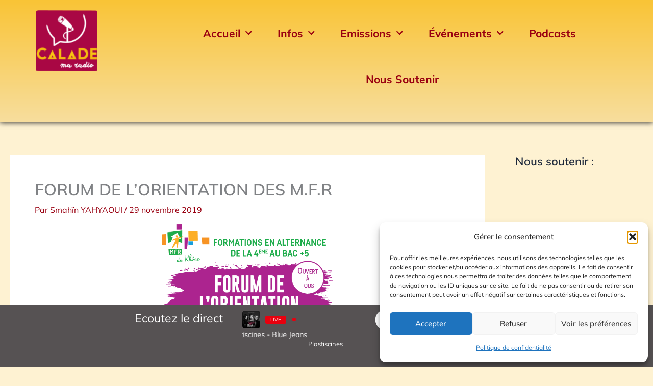

--- FILE ---
content_type: text/html; charset=UTF-8
request_url: https://www.radio-calade.fr/2019/11/29/forum-de-lorientation-des-m-f-r/
body_size: 41737
content:
<!DOCTYPE html>
<html lang="fr-FR">
<head>
<meta charset="UTF-8">
<meta name="viewport" content="width=device-width, initial-scale=1">
	<link rel="profile" href="https://gmpg.org/xfn/11"> 
	<meta name='robots' content='index, follow, max-image-preview:large, max-snippet:-1, max-video-preview:-1' />

	<!-- This site is optimized with the Yoast SEO plugin v26.8 - https://yoast.com/product/yoast-seo-wordpress/ -->
	<title>FORUM DE L&#039;ORIENTATION DES M.F.R - Calade, Ma Radio</title>
	<link rel="canonical" href="https://www.radio-calade.fr/2019/11/29/forum-de-lorientation-des-m-f-r/" />
	<meta property="og:locale" content="fr_FR" />
	<meta property="og:type" content="article" />
	<meta property="og:title" content="FORUM DE L&#039;ORIENTATION DES M.F.R - Calade, Ma Radio" />
	<meta property="og:description" content="Les &nbsp;Maisons Familiales Rurales du Rhône vous invitent à leur Forum de l’orientation mardi 3 et mercredi 4 décembre à la Tour de Salvagny. &nbsp; Deux jours pour découvrir de nombreuses formations notamment toutes celles, post-3ème, dispensées dans les MFR du département&nbsp;: Services aux personnes, Commerce, Métiers du bois, de la nature, du bâtiment, de [&hellip;]" />
	<meta property="og:url" content="https://www.radio-calade.fr/2019/11/29/forum-de-lorientation-des-m-f-r/" />
	<meta property="og:site_name" content="Calade, Ma Radio" />
	<meta property="article:publisher" content="https://www.facebook.com/radiocalade" />
	<meta property="article:published_time" content="2019-11-29T13:26:00+00:00" />
	<meta property="article:modified_time" content="2019-12-05T15:54:51+00:00" />
	<meta property="og:image" content="https://www.radio-calade.fr/radiocalade/wp-content/uploads/2019/11/MFR-FORUM-ORIENTATION.png" />
	<meta property="og:image:width" content="588" />
	<meta property="og:image:height" content="830" />
	<meta property="og:image:type" content="image/png" />
	<meta name="author" content="Smahïn YAHYAOUI" />
	<meta name="twitter:card" content="summary_large_image" />
	<meta name="twitter:creator" content="@radiocalade" />
	<meta name="twitter:site" content="@radiocalade" />
	<meta name="twitter:label1" content="Écrit par" />
	<meta name="twitter:data1" content="Smahïn YAHYAOUI" />
	<meta name="twitter:label2" content="Durée de lecture estimée" />
	<meta name="twitter:data2" content="1 minute" />
	<script type="application/ld+json" class="yoast-schema-graph">{"@context":"https://schema.org","@graph":[{"@type":"Article","@id":"https://www.radio-calade.fr/2019/11/29/forum-de-lorientation-des-m-f-r/#article","isPartOf":{"@id":"https://www.radio-calade.fr/2019/11/29/forum-de-lorientation-des-m-f-r/"},"author":{"name":"Smahïn YAHYAOUI","@id":"https://www.radio-calade.fr/#/schema/person/0128db4c542c5121670460a412d231a3"},"headline":"FORUM DE L&rsquo;ORIENTATION DES M.F.R","datePublished":"2019-11-29T13:26:00+00:00","dateModified":"2019-12-05T15:54:51+00:00","mainEntityOfPage":{"@id":"https://www.radio-calade.fr/2019/11/29/forum-de-lorientation-des-m-f-r/"},"wordCount":172,"publisher":{"@id":"https://www.radio-calade.fr/#organization"},"image":{"@id":"https://www.radio-calade.fr/2019/11/29/forum-de-lorientation-des-m-f-r/#primaryimage"},"thumbnailUrl":"https://www.radio-calade.fr/radiocalade/wp-content/uploads/2019/11/MFR-FORUM-ORIENTATION.png","keywords":["FORMATIONS","MAISONS FAMILIALES RURALES","MFR","ORIENTATION"],"articleSection":["Événements","Partenariat"],"inLanguage":"fr-FR"},{"@type":"WebPage","@id":"https://www.radio-calade.fr/2019/11/29/forum-de-lorientation-des-m-f-r/","url":"https://www.radio-calade.fr/2019/11/29/forum-de-lorientation-des-m-f-r/","name":"FORUM DE L'ORIENTATION DES M.F.R - Calade, Ma Radio","isPartOf":{"@id":"https://www.radio-calade.fr/#website"},"primaryImageOfPage":{"@id":"https://www.radio-calade.fr/2019/11/29/forum-de-lorientation-des-m-f-r/#primaryimage"},"image":{"@id":"https://www.radio-calade.fr/2019/11/29/forum-de-lorientation-des-m-f-r/#primaryimage"},"thumbnailUrl":"https://www.radio-calade.fr/radiocalade/wp-content/uploads/2019/11/MFR-FORUM-ORIENTATION.png","datePublished":"2019-11-29T13:26:00+00:00","dateModified":"2019-12-05T15:54:51+00:00","breadcrumb":{"@id":"https://www.radio-calade.fr/2019/11/29/forum-de-lorientation-des-m-f-r/#breadcrumb"},"inLanguage":"fr-FR","potentialAction":[{"@type":"ReadAction","target":["https://www.radio-calade.fr/2019/11/29/forum-de-lorientation-des-m-f-r/"]}]},{"@type":"ImageObject","inLanguage":"fr-FR","@id":"https://www.radio-calade.fr/2019/11/29/forum-de-lorientation-des-m-f-r/#primaryimage","url":"https://www.radio-calade.fr/radiocalade/wp-content/uploads/2019/11/MFR-FORUM-ORIENTATION.png","contentUrl":"https://www.radio-calade.fr/radiocalade/wp-content/uploads/2019/11/MFR-FORUM-ORIENTATION.png","width":588,"height":830},{"@type":"BreadcrumbList","@id":"https://www.radio-calade.fr/2019/11/29/forum-de-lorientation-des-m-f-r/#breadcrumb","itemListElement":[{"@type":"ListItem","position":1,"name":"Accueil","item":"https://www.radio-calade.fr/"},{"@type":"ListItem","position":2,"name":"FORUM DE L&#8217;ORIENTATION DES M.F.R"}]},{"@type":"WebSite","@id":"https://www.radio-calade.fr/#website","url":"https://www.radio-calade.fr/","name":"Calade, Ma Radio","description":"Calade ma radio","publisher":{"@id":"https://www.radio-calade.fr/#organization"},"potentialAction":[{"@type":"SearchAction","target":{"@type":"EntryPoint","urlTemplate":"https://www.radio-calade.fr/?s={search_term_string}"},"query-input":{"@type":"PropertyValueSpecification","valueRequired":true,"valueName":"search_term_string"}}],"inLanguage":"fr-FR"},{"@type":"Organization","@id":"https://www.radio-calade.fr/#organization","name":"Radio Calade","url":"https://www.radio-calade.fr/","logo":{"@type":"ImageObject","inLanguage":"fr-FR","@id":"https://www.radio-calade.fr/#/schema/logo/image/","url":"https://www.radio-calade.fr/radiocalade/wp-content/uploads/2021/03/logo-radio-calade-380.jpg","contentUrl":"https://www.radio-calade.fr/radiocalade/wp-content/uploads/2021/03/logo-radio-calade-380.jpg","width":380,"height":379,"caption":"Radio Calade"},"image":{"@id":"https://www.radio-calade.fr/#/schema/logo/image/"},"sameAs":["https://www.facebook.com/radiocalade","https://x.com/radiocalade","https://www.instagram.com/radiocalade"]},{"@type":"Person","@id":"https://www.radio-calade.fr/#/schema/person/0128db4c542c5121670460a412d231a3","name":"Smahïn YAHYAOUI","image":{"@type":"ImageObject","inLanguage":"fr-FR","@id":"https://www.radio-calade.fr/#/schema/person/image/","url":"https://secure.gravatar.com/avatar/bcdfc4f79bac5b55a2f4ec29d40ac5b3fc71adbd8ff1d600a2d12cdf0dcf22c3?s=96&d=mm&r=g","contentUrl":"https://secure.gravatar.com/avatar/bcdfc4f79bac5b55a2f4ec29d40ac5b3fc71adbd8ff1d600a2d12cdf0dcf22c3?s=96&d=mm&r=g","caption":"Smahïn YAHYAOUI"},"url":"https://www.radio-calade.fr/author/smahin/"}]}</script>
	<!-- / Yoast SEO plugin. -->


<link rel='dns-prefetch' href='//stats.wp.com' />
<link rel='dns-prefetch' href='//fonts.googleapis.com' />
<link rel="alternate" type="application/rss+xml" title="Calade, Ma Radio &raquo; Flux" href="https://www.radio-calade.fr/feed/" />
<link rel="alternate" type="application/rss+xml" title="Calade, Ma Radio &raquo; Flux des commentaires" href="https://www.radio-calade.fr/comments/feed/" />
<link rel="alternate" type="application/rss+xml" title="Calade, Ma Radio &raquo; FORUM DE L&rsquo;ORIENTATION DES M.F.R Flux des commentaires" href="https://www.radio-calade.fr/2019/11/29/forum-de-lorientation-des-m-f-r/feed/" />
<link rel="alternate" title="oEmbed (JSON)" type="application/json+oembed" href="https://www.radio-calade.fr/wp-json/oembed/1.0/embed?url=https%3A%2F%2Fwww.radio-calade.fr%2F2019%2F11%2F29%2Fforum-de-lorientation-des-m-f-r%2F" />
<link rel="alternate" title="oEmbed (XML)" type="text/xml+oembed" href="https://www.radio-calade.fr/wp-json/oembed/1.0/embed?url=https%3A%2F%2Fwww.radio-calade.fr%2F2019%2F11%2F29%2Fforum-de-lorientation-des-m-f-r%2F&#038;format=xml" />
<style id='wp-img-auto-sizes-contain-inline-css'>
img:is([sizes=auto i],[sizes^="auto," i]){contain-intrinsic-size:3000px 1500px}
/*# sourceURL=wp-img-auto-sizes-contain-inline-css */
</style>
<link rel='stylesheet' id='astra-theme-css-css' href='https://www.radio-calade.fr/radiocalade/wp-content/themes/astra/assets/css/minified/main.min.css?ver=4.12.1' media='all' />
<style id='astra-theme-css-inline-css'>
:root{--ast-post-nav-space:0;--ast-container-default-xlg-padding:3em;--ast-container-default-lg-padding:3em;--ast-container-default-slg-padding:2em;--ast-container-default-md-padding:3em;--ast-container-default-sm-padding:3em;--ast-container-default-xs-padding:2.4em;--ast-container-default-xxs-padding:1.8em;--ast-code-block-background:#ECEFF3;--ast-comment-inputs-background:#F9FAFB;--ast-normal-container-width:1520px;--ast-narrow-container-width:750px;--ast-blog-title-font-weight:normal;--ast-blog-meta-weight:inherit;--ast-global-color-primary:var(--ast-global-color-5);--ast-global-color-secondary:var(--ast-global-color-4);--ast-global-color-alternate-background:var(--ast-global-color-7);--ast-global-color-subtle-background:var(--ast-global-color-6);--ast-bg-style-guide:var( --ast-global-color-secondary,--ast-global-color-5 );--ast-shadow-style-guide:0px 0px 4px 0 #00000057;--ast-global-dark-bg-style:#fff;--ast-global-dark-lfs:#fbfbfb;--ast-widget-bg-color:#fafafa;--ast-wc-container-head-bg-color:#fbfbfb;--ast-title-layout-bg:#eeeeee;--ast-search-border-color:#e7e7e7;--ast-lifter-hover-bg:#e6e6e6;--ast-gallery-block-color:#000;--srfm-color-input-label:var(--ast-global-color-2);}html{font-size:100%;}a{color:#990011;}a:hover,a:focus{color:#d41023;}body,button,input,select,textarea,.ast-button,.ast-custom-button{font-family:-apple-system,BlinkMacSystemFont,Segoe UI,Roboto,Oxygen-Sans,Ubuntu,Cantarell,Helvetica Neue,sans-serif;font-weight:400;font-size:16px;font-size:1rem;line-height:var(--ast-body-line-height,1.65em);}blockquote{color:var(--ast-global-color-3);}h1,h2,h3,h4,h5,h6,.entry-content :where(h1,h2,h3,h4,h5,h6),.site-title,.site-title a{font-weight:600;}.ast-site-identity .site-title a{color:var(--ast-global-color-2);}.site-title{font-size:26px;font-size:1.625rem;display:block;}.site-header .site-description{font-size:15px;font-size:0.9375rem;display:none;}.entry-title{font-size:30px;font-size:1.875rem;}.archive .ast-article-post .ast-article-inner,.blog .ast-article-post .ast-article-inner,.archive .ast-article-post .ast-article-inner:hover,.blog .ast-article-post .ast-article-inner:hover{overflow:hidden;}h1,.entry-content :where(h1){font-size:40px;font-size:2.5rem;font-weight:600;line-height:1.4em;}h2,.entry-content :where(h2){font-size:20px;font-size:1.25rem;font-weight:600;line-height:1.3em;}h3,.entry-content :where(h3){font-size:25px;font-size:1.5625rem;font-weight:600;line-height:1.3em;}h4,.entry-content :where(h4){font-size:20px;font-size:1.25rem;line-height:1.2em;font-weight:600;}h5,.entry-content :where(h5){font-size:18px;font-size:1.125rem;line-height:1.2em;font-weight:600;}h6,.entry-content :where(h6){font-size:15px;font-size:0.9375rem;line-height:1.25em;font-weight:600;}::selection{background-color:var(--ast-global-color-0);color:#ffffff;}body,h1,h2,h3,h4,h5,h6,.entry-title a,.entry-content :where(h1,h2,h3,h4,h5,h6){color:var(--ast-global-color-3);}.tagcloud a:hover,.tagcloud a:focus,.tagcloud a.current-item{color:#ffffff;border-color:#990011;background-color:#990011;}input:focus,input[type="text"]:focus,input[type="email"]:focus,input[type="url"]:focus,input[type="password"]:focus,input[type="reset"]:focus,input[type="search"]:focus,textarea:focus{border-color:#990011;}input[type="radio"]:checked,input[type=reset],input[type="checkbox"]:checked,input[type="checkbox"]:hover:checked,input[type="checkbox"]:focus:checked,input[type=range]::-webkit-slider-thumb{border-color:#990011;background-color:#990011;box-shadow:none;}.site-footer a:hover + .post-count,.site-footer a:focus + .post-count{background:#990011;border-color:#990011;}.single .nav-links .nav-previous,.single .nav-links .nav-next{color:#990011;}.entry-meta,.entry-meta *{line-height:1.45;color:#990011;}.entry-meta a:not(.ast-button):hover,.entry-meta a:not(.ast-button):hover *,.entry-meta a:not(.ast-button):focus,.entry-meta a:not(.ast-button):focus *,.page-links > .page-link,.page-links .page-link:hover,.post-navigation a:hover{color:#d41023;}#cat option,.secondary .calendar_wrap thead a,.secondary .calendar_wrap thead a:visited{color:#990011;}.secondary .calendar_wrap #today,.ast-progress-val span{background:#990011;}.secondary a:hover + .post-count,.secondary a:focus + .post-count{background:#990011;border-color:#990011;}.calendar_wrap #today > a{color:#ffffff;}.page-links .page-link,.single .post-navigation a{color:#990011;}.ast-search-menu-icon .search-form button.search-submit{padding:0 4px;}.ast-search-menu-icon form.search-form{padding-right:0;}.ast-search-menu-icon.slide-search input.search-field{width:0;}.ast-header-search .ast-search-menu-icon.ast-dropdown-active .search-form,.ast-header-search .ast-search-menu-icon.ast-dropdown-active .search-field:focus{transition:all 0.2s;}.search-form input.search-field:focus{outline:none;}.ast-archive-title{color:var(--ast-global-color-2);}.widget-title,.widget .wp-block-heading{font-size:22px;font-size:1.375rem;color:var(--ast-global-color-2);}#secondary,#secondary button,#secondary input,#secondary select,#secondary textarea{font-size:16px;font-size:1rem;}.ast-single-post .entry-content a,.ast-comment-content a:not(.ast-comment-edit-reply-wrap a){text-decoration:underline;}.ast-single-post .wp-block-button .wp-block-button__link,.ast-single-post .elementor-widget-button .elementor-button,.ast-single-post .entry-content .uagb-tab a,.ast-single-post .entry-content .uagb-ifb-cta a,.ast-single-post .entry-content .wp-block-uagb-buttons a,.ast-single-post .entry-content .uabb-module-content a,.ast-single-post .entry-content .uagb-post-grid a,.ast-single-post .entry-content .uagb-timeline a,.ast-single-post .entry-content .uagb-toc__wrap a,.ast-single-post .entry-content .uagb-taxomony-box a,.entry-content .wp-block-latest-posts > li > a,.ast-single-post .entry-content .wp-block-file__button,a.ast-post-filter-single,.ast-single-post .wp-block-buttons .wp-block-button.is-style-outline .wp-block-button__link,.ast-single-post .ast-comment-content .comment-reply-link,.ast-single-post .ast-comment-content .comment-edit-link{text-decoration:none;}.ast-search-menu-icon.slide-search a:focus-visible:focus-visible,.astra-search-icon:focus-visible,#close:focus-visible,a:focus-visible,.ast-menu-toggle:focus-visible,.site .skip-link:focus-visible,.wp-block-loginout input:focus-visible,.wp-block-search.wp-block-search__button-inside .wp-block-search__inside-wrapper,.ast-header-navigation-arrow:focus-visible,.ast-orders-table__row .ast-orders-table__cell:focus-visible,a#ast-apply-coupon:focus-visible,#ast-apply-coupon:focus-visible,#close:focus-visible,.button.search-submit:focus-visible,#search_submit:focus,.normal-search:focus-visible,.ast-header-account-wrap:focus-visible,.astra-cart-drawer-close:focus,.ast-single-variation:focus,.ast-button:focus,.ast-builder-button-wrap:has(.ast-custom-button-link:focus),.ast-builder-button-wrap .ast-custom-button-link:focus{outline-style:dotted;outline-color:inherit;outline-width:thin;}input:focus,input[type="text"]:focus,input[type="email"]:focus,input[type="url"]:focus,input[type="password"]:focus,input[type="reset"]:focus,input[type="search"]:focus,input[type="number"]:focus,textarea:focus,.wp-block-search__input:focus,[data-section="section-header-mobile-trigger"] .ast-button-wrap .ast-mobile-menu-trigger-minimal:focus,.ast-mobile-popup-drawer.active .menu-toggle-close:focus,#ast-scroll-top:focus,#coupon_code:focus,#ast-coupon-code:focus{border-style:dotted;border-color:inherit;border-width:thin;}input{outline:none;}.ast-logo-title-inline .site-logo-img{padding-right:1em;}.site-logo-img img{ transition:all 0.2s linear;}body .ast-oembed-container *{position:absolute;top:0;width:100%;height:100%;left:0;}body .wp-block-embed-pocket-casts .ast-oembed-container *{position:unset;}.ast-single-post-featured-section + article {margin-top: 2em;}.site-content .ast-single-post-featured-section img {width: 100%;overflow: hidden;object-fit: cover;}.site > .ast-single-related-posts-container {margin-top: 0;}@media (min-width: 922px) {.ast-desktop .ast-container--narrow {max-width: var(--ast-narrow-container-width);margin: 0 auto;}}#secondary {margin: 4em 0 2.5em;word-break: break-word;line-height: 2;}#secondary li {margin-bottom: 0.75em;}#secondary li:last-child {margin-bottom: 0;}@media (max-width: 768px) {.js_active .ast-plain-container.ast-single-post #secondary {margin-top: 1.5em;}}.ast-separate-container.ast-two-container #secondary .widget {background-color: #fff;padding: 2em;margin-bottom: 2em;}@media (min-width: 993px) {.ast-left-sidebar #secondary {padding-right: 60px;}.ast-right-sidebar #secondary {padding-left: 60px;}}@media (max-width: 993px) {.ast-right-sidebar #secondary {padding-left: 30px;}.ast-left-sidebar #secondary {padding-right: 30px;}}@media (min-width: 993px) {.ast-page-builder-template.ast-left-sidebar #secondary {padding-left: 60px;}.ast-page-builder-template.ast-right-sidebar #secondary {padding-right: 60px;}}@media (max-width: 993px) {.ast-page-builder-template.ast-right-sidebar #secondary {padding-right: 30px;}.ast-page-builder-template.ast-left-sidebar #secondary {padding-left: 30px;}}@media (max-width:921.9px){#ast-desktop-header{display:none;}}@media (min-width:922px){#ast-mobile-header{display:none;}}@media( max-width: 420px ) {.single .nav-links .nav-previous,.single .nav-links .nav-next {width: 100%;text-align: center;}}.wp-block-buttons.aligncenter{justify-content:center;}@media (max-width:921px){.ast-theme-transparent-header #primary,.ast-theme-transparent-header #secondary{padding:0;}}@media (max-width:921px){.ast-plain-container.ast-no-sidebar #primary{padding:0;}}.ast-plain-container.ast-no-sidebar #primary{margin-top:0;margin-bottom:0;}@media (min-width:1200px){.ast-plain-container.ast-no-sidebar #primary{margin-top:60px;margin-bottom:60px;}}.wp-block-button.is-style-outline .wp-block-button__link{border-color:var(--ast-global-color-0);}div.wp-block-button.is-style-outline > .wp-block-button__link:not(.has-text-color),div.wp-block-button.wp-block-button__link.is-style-outline:not(.has-text-color){color:var(--ast-global-color-0);}.wp-block-button.is-style-outline .wp-block-button__link:hover,.wp-block-buttons .wp-block-button.is-style-outline .wp-block-button__link:focus,.wp-block-buttons .wp-block-button.is-style-outline > .wp-block-button__link:not(.has-text-color):hover,.wp-block-buttons .wp-block-button.wp-block-button__link.is-style-outline:not(.has-text-color):hover{color:#ffffff;background-color:#d41023;border-color:#d41023;}.post-page-numbers.current .page-link,.ast-pagination .page-numbers.current{color:#ffffff;border-color:var(--ast-global-color-0);background-color:var(--ast-global-color-0);}.wp-block-button.is-style-outline .wp-block-button__link.wp-element-button,.ast-outline-button{border-color:var(--ast-global-color-0);font-family:inherit;font-weight:500;font-size:16px;font-size:1rem;line-height:1em;}.wp-block-buttons .wp-block-button.is-style-outline > .wp-block-button__link:not(.has-text-color),.wp-block-buttons .wp-block-button.wp-block-button__link.is-style-outline:not(.has-text-color),.ast-outline-button{color:var(--ast-global-color-0);}.wp-block-button.is-style-outline .wp-block-button__link:hover,.wp-block-buttons .wp-block-button.is-style-outline .wp-block-button__link:focus,.wp-block-buttons .wp-block-button.is-style-outline > .wp-block-button__link:not(.has-text-color):hover,.wp-block-buttons .wp-block-button.wp-block-button__link.is-style-outline:not(.has-text-color):hover,.ast-outline-button:hover,.ast-outline-button:focus,.wp-block-uagb-buttons-child .uagb-buttons-repeater.ast-outline-button:hover,.wp-block-uagb-buttons-child .uagb-buttons-repeater.ast-outline-button:focus{color:#ffffff;background-color:#d41023;border-color:#d41023;}.wp-block-button .wp-block-button__link.wp-element-button.is-style-outline:not(.has-background),.wp-block-button.is-style-outline>.wp-block-button__link.wp-element-button:not(.has-background),.ast-outline-button{background-color:transparent;}.entry-content[data-ast-blocks-layout] > figure{margin-bottom:1em;}h1.widget-title{font-weight:600;}h2.widget-title{font-weight:600;}h3.widget-title{font-weight:600;}.elementor-widget-container .elementor-loop-container .e-loop-item[data-elementor-type="loop-item"]{width:100%;}#page{display:flex;flex-direction:column;min-height:100vh;}.ast-404-layout-1 h1.page-title{color:var(--ast-global-color-2);}.single .post-navigation a{line-height:1em;height:inherit;}.error-404 .page-sub-title{font-size:1.5rem;font-weight:inherit;}.search .site-content .content-area .search-form{margin-bottom:0;}#page .site-content{flex-grow:1;}.widget{margin-bottom:1.25em;}#secondary li{line-height:1.5em;}#secondary .wp-block-group h2{margin-bottom:0.7em;}#secondary h2{font-size:1.7rem;}.ast-separate-container .ast-article-post,.ast-separate-container .ast-article-single,.ast-separate-container .comment-respond{padding:3em;}.ast-separate-container .ast-article-single .ast-article-single{padding:0;}.ast-article-single .wp-block-post-template-is-layout-grid{padding-left:0;}.ast-separate-container .comments-title,.ast-narrow-container .comments-title{padding:1.5em 2em;}.ast-page-builder-template .comment-form-textarea,.ast-comment-formwrap .ast-grid-common-col{padding:0;}.ast-comment-formwrap{padding:0;display:inline-flex;column-gap:20px;width:100%;margin-left:0;margin-right:0;}.comments-area textarea#comment:focus,.comments-area textarea#comment:active,.comments-area .ast-comment-formwrap input[type="text"]:focus,.comments-area .ast-comment-formwrap input[type="text"]:active {box-shadow:none;outline:none;}.archive.ast-page-builder-template .entry-header{margin-top:2em;}.ast-page-builder-template .ast-comment-formwrap{width:100%;}.entry-title{margin-bottom:0.5em;}.ast-archive-description p{font-size:inherit;font-weight:inherit;line-height:inherit;}.ast-separate-container .ast-comment-list li.depth-1,.hentry{margin-bottom:2em;}@media (min-width:921px){.ast-left-sidebar.ast-page-builder-template #secondary,.archive.ast-right-sidebar.ast-page-builder-template .site-main{padding-left:20px;padding-right:20px;}}@media (max-width:544px){.ast-comment-formwrap.ast-row{column-gap:10px;display:inline-block;}#ast-commentform .ast-grid-common-col{position:relative;width:100%;}}@media (min-width:1201px){.ast-separate-container .ast-article-post,.ast-separate-container .ast-article-single,.ast-separate-container .ast-author-box,.ast-separate-container .ast-404-layout-1,.ast-separate-container .no-results{padding:3em;}}@media (max-width:921px){.ast-left-sidebar #content > .ast-container{display:flex;flex-direction:column-reverse;width:100%;}}@media (max-width:921px){#secondary.secondary{padding-top:0;}.ast-separate-container.ast-right-sidebar #secondary{padding-left:1em;padding-right:1em;}.ast-separate-container.ast-two-container #secondary{padding-left:0;padding-right:0;}.ast-page-builder-template .entry-header #secondary,.ast-page-builder-template #secondary{margin-top:1.5em;}}@media (max-width:921px){.ast-right-sidebar #primary{padding-right:0;}.ast-page-builder-template.ast-left-sidebar #secondary,.ast-page-builder-template.ast-right-sidebar #secondary{padding-right:20px;padding-left:20px;}.ast-right-sidebar #secondary,.ast-left-sidebar #primary{padding-left:0;}.ast-left-sidebar #secondary{padding-right:0;}}@media (min-width:922px){.ast-separate-container.ast-right-sidebar #primary,.ast-separate-container.ast-left-sidebar #primary{border:0;}.search-no-results.ast-separate-container #primary{margin-bottom:4em;}}@media (min-width:922px){.ast-right-sidebar #primary{border-right:1px solid var(--ast-border-color);}.ast-left-sidebar #primary{border-left:1px solid var(--ast-border-color);}.ast-right-sidebar #secondary{border-left:1px solid var(--ast-border-color);margin-left:-1px;}.ast-left-sidebar #secondary{border-right:1px solid var(--ast-border-color);margin-right:-1px;}.ast-separate-container.ast-two-container.ast-right-sidebar #secondary{padding-left:30px;padding-right:0;}.ast-separate-container.ast-two-container.ast-left-sidebar #secondary{padding-right:30px;padding-left:0;}.ast-separate-container.ast-right-sidebar #secondary,.ast-separate-container.ast-left-sidebar #secondary{border:0;margin-left:auto;margin-right:auto;}.ast-separate-container.ast-two-container #secondary .widget:last-child{margin-bottom:0;}}.wp-block-button .wp-block-button__link{color:#ffffff;}.wp-block-button .wp-block-button__link:hover,.wp-block-button .wp-block-button__link:focus{color:#ffffff;background-color:#d41023;border-color:#d41023;}.elementor-widget-heading h1.elementor-heading-title{line-height:1.4em;}.elementor-widget-heading h2.elementor-heading-title{line-height:1.3em;}.elementor-widget-heading h3.elementor-heading-title{line-height:1.3em;}.elementor-widget-heading h4.elementor-heading-title{line-height:1.2em;}.elementor-widget-heading h5.elementor-heading-title{line-height:1.2em;}.elementor-widget-heading h6.elementor-heading-title{line-height:1.25em;}.wp-block-button .wp-block-button__link,.wp-block-search .wp-block-search__button,body .wp-block-file .wp-block-file__button{border-color:var(--ast-global-color-0);background-color:var(--ast-global-color-0);color:#ffffff;font-family:inherit;font-weight:500;line-height:1em;font-size:16px;font-size:1rem;padding-top:15px;padding-right:30px;padding-bottom:15px;padding-left:30px;}@media (max-width:921px){.wp-block-button .wp-block-button__link,.wp-block-search .wp-block-search__button,body .wp-block-file .wp-block-file__button{padding-top:14px;padding-right:28px;padding-bottom:14px;padding-left:28px;}}@media (max-width:544px){.wp-block-button .wp-block-button__link,.wp-block-search .wp-block-search__button,body .wp-block-file .wp-block-file__button{padding-top:12px;padding-right:24px;padding-bottom:12px;padding-left:24px;}}.menu-toggle,button,.ast-button,.ast-custom-button,.button,input#submit,input[type="button"],input[type="submit"],input[type="reset"],form[CLASS*="wp-block-search__"].wp-block-search .wp-block-search__inside-wrapper .wp-block-search__button,body .wp-block-file .wp-block-file__button,.search .search-submit{border-style:solid;border-top-width:0;border-right-width:0;border-left-width:0;border-bottom-width:0;color:#ffffff;border-color:var(--ast-global-color-0);background-color:var(--ast-global-color-0);padding-top:15px;padding-right:30px;padding-bottom:15px;padding-left:30px;font-family:inherit;font-weight:500;font-size:16px;font-size:1rem;line-height:1em;}button:focus,.menu-toggle:hover,button:hover,.ast-button:hover,.ast-custom-button:hover .button:hover,.ast-custom-button:hover ,input[type=reset]:hover,input[type=reset]:focus,input#submit:hover,input#submit:focus,input[type="button"]:hover,input[type="button"]:focus,input[type="submit"]:hover,input[type="submit"]:focus,form[CLASS*="wp-block-search__"].wp-block-search .wp-block-search__inside-wrapper .wp-block-search__button:hover,form[CLASS*="wp-block-search__"].wp-block-search .wp-block-search__inside-wrapper .wp-block-search__button:focus,body .wp-block-file .wp-block-file__button:hover,body .wp-block-file .wp-block-file__button:focus{color:#ffffff;background-color:#d41023;border-color:#d41023;}form[CLASS*="wp-block-search__"].wp-block-search .wp-block-search__inside-wrapper .wp-block-search__button.has-icon{padding-top:calc(15px - 3px);padding-right:calc(30px - 3px);padding-bottom:calc(15px - 3px);padding-left:calc(30px - 3px);}@media (max-width:921px){.menu-toggle,button,.ast-button,.ast-custom-button,.button,input#submit,input[type="button"],input[type="submit"],input[type="reset"],form[CLASS*="wp-block-search__"].wp-block-search .wp-block-search__inside-wrapper .wp-block-search__button,body .wp-block-file .wp-block-file__button,.search .search-submit{padding-top:14px;padding-right:28px;padding-bottom:14px;padding-left:28px;}}@media (max-width:544px){.menu-toggle,button,.ast-button,.ast-custom-button,.button,input#submit,input[type="button"],input[type="submit"],input[type="reset"],form[CLASS*="wp-block-search__"].wp-block-search .wp-block-search__inside-wrapper .wp-block-search__button,body .wp-block-file .wp-block-file__button,.search .search-submit{padding-top:12px;padding-right:24px;padding-bottom:12px;padding-left:24px;}}@media (max-width:921px){.ast-mobile-header-stack .main-header-bar .ast-search-menu-icon{display:inline-block;}.ast-header-break-point.ast-header-custom-item-outside .ast-mobile-header-stack .main-header-bar .ast-search-icon{margin:0;}.ast-comment-avatar-wrap img{max-width:2.5em;}.ast-comment-meta{padding:0 1.8888em 1.3333em;}.ast-separate-container .ast-comment-list li.depth-1{padding:1.5em 2.14em;}.ast-separate-container .comment-respond{padding:2em 2.14em;}}@media (min-width:544px){.ast-container{max-width:100%;}}@media (max-width:544px){.ast-separate-container .ast-article-post,.ast-separate-container .ast-article-single,.ast-separate-container .comments-title,.ast-separate-container .ast-archive-description{padding:1.5em 1em;}.ast-separate-container #content .ast-container{padding-left:0.54em;padding-right:0.54em;}.ast-separate-container .ast-comment-list .bypostauthor{padding:.5em;}.ast-search-menu-icon.ast-dropdown-active .search-field{width:170px;}.ast-separate-container #secondary{padding-top:0;}.ast-separate-container.ast-two-container #secondary .widget{margin-bottom:1.5em;padding-left:1em;padding-right:1em;}} #ast-mobile-header .ast-site-header-cart-li a{pointer-events:none;}.ast-separate-container{background-color:#fccc14;background-image:none;}@media (max-width:921px){.site-title{display:block;}.site-header .site-description{display:none;}h1,.entry-content :where(h1){font-size:30px;}h2,.entry-content :where(h2){font-size:25px;}h3,.entry-content :where(h3){font-size:20px;}}@media (max-width:544px){.site-title{display:block;}.site-header .site-description{display:none;}h1,.entry-content :where(h1){font-size:30px;}h2,.entry-content :where(h2){font-size:25px;}h3,.entry-content :where(h3){font-size:20px;}}@media (max-width:921px){html{font-size:91.2%;}}@media (max-width:544px){html{font-size:91.2%;}}@media (min-width:922px){.ast-container{max-width:1560px;}}@media (min-width:922px){.site-content .ast-container{display:flex;}}@media (max-width:921px){.site-content .ast-container{flex-direction:column;}}@media (min-width:922px){.main-header-menu .sub-menu .menu-item.ast-left-align-sub-menu:hover > .sub-menu,.main-header-menu .sub-menu .menu-item.ast-left-align-sub-menu.focus > .sub-menu{margin-left:-0px;}}.site .comments-area{padding-bottom:3em;}.wp-block-file {display: flex;align-items: center;flex-wrap: wrap;justify-content: space-between;}.wp-block-pullquote {border: none;}.wp-block-pullquote blockquote::before {content: "\201D";font-family: "Helvetica",sans-serif;display: flex;transform: rotate( 180deg );font-size: 6rem;font-style: normal;line-height: 1;font-weight: bold;align-items: center;justify-content: center;}.has-text-align-right > blockquote::before {justify-content: flex-start;}.has-text-align-left > blockquote::before {justify-content: flex-end;}figure.wp-block-pullquote.is-style-solid-color blockquote {max-width: 100%;text-align: inherit;}:root {--wp--custom--ast-default-block-top-padding: 3em;--wp--custom--ast-default-block-right-padding: 3em;--wp--custom--ast-default-block-bottom-padding: 3em;--wp--custom--ast-default-block-left-padding: 3em;--wp--custom--ast-container-width: 1520px;--wp--custom--ast-content-width-size: 1520px;--wp--custom--ast-wide-width-size: calc(1520px + var(--wp--custom--ast-default-block-left-padding) + var(--wp--custom--ast-default-block-right-padding));}.ast-narrow-container {--wp--custom--ast-content-width-size: 750px;--wp--custom--ast-wide-width-size: 750px;}@media(max-width: 921px) {:root {--wp--custom--ast-default-block-top-padding: 3em;--wp--custom--ast-default-block-right-padding: 2em;--wp--custom--ast-default-block-bottom-padding: 3em;--wp--custom--ast-default-block-left-padding: 2em;}}@media(max-width: 544px) {:root {--wp--custom--ast-default-block-top-padding: 3em;--wp--custom--ast-default-block-right-padding: 1.5em;--wp--custom--ast-default-block-bottom-padding: 3em;--wp--custom--ast-default-block-left-padding: 1.5em;}}.entry-content > .wp-block-group,.entry-content > .wp-block-cover,.entry-content > .wp-block-columns {padding-top: var(--wp--custom--ast-default-block-top-padding);padding-right: var(--wp--custom--ast-default-block-right-padding);padding-bottom: var(--wp--custom--ast-default-block-bottom-padding);padding-left: var(--wp--custom--ast-default-block-left-padding);}.ast-plain-container.ast-no-sidebar .entry-content > .alignfull,.ast-page-builder-template .ast-no-sidebar .entry-content > .alignfull {margin-left: calc( -50vw + 50%);margin-right: calc( -50vw + 50%);max-width: 100vw;width: 100vw;}.ast-plain-container.ast-no-sidebar .entry-content .alignfull .alignfull,.ast-page-builder-template.ast-no-sidebar .entry-content .alignfull .alignfull,.ast-plain-container.ast-no-sidebar .entry-content .alignfull .alignwide,.ast-page-builder-template.ast-no-sidebar .entry-content .alignfull .alignwide,.ast-plain-container.ast-no-sidebar .entry-content .alignwide .alignfull,.ast-page-builder-template.ast-no-sidebar .entry-content .alignwide .alignfull,.ast-plain-container.ast-no-sidebar .entry-content .alignwide .alignwide,.ast-page-builder-template.ast-no-sidebar .entry-content .alignwide .alignwide,.ast-plain-container.ast-no-sidebar .entry-content .wp-block-column .alignfull,.ast-page-builder-template.ast-no-sidebar .entry-content .wp-block-column .alignfull,.ast-plain-container.ast-no-sidebar .entry-content .wp-block-column .alignwide,.ast-page-builder-template.ast-no-sidebar .entry-content .wp-block-column .alignwide {margin-left: auto;margin-right: auto;width: 100%;}[data-ast-blocks-layout] .wp-block-separator:not(.is-style-dots) {height: 0;}[data-ast-blocks-layout] .wp-block-separator {margin: 20px auto;}[data-ast-blocks-layout] .wp-block-separator:not(.is-style-wide):not(.is-style-dots) {max-width: 100px;}[data-ast-blocks-layout] .wp-block-separator.has-background {padding: 0;}.entry-content[data-ast-blocks-layout] > * {max-width: var(--wp--custom--ast-content-width-size);margin-left: auto;margin-right: auto;}.entry-content[data-ast-blocks-layout] > .alignwide {max-width: var(--wp--custom--ast-wide-width-size);}.entry-content[data-ast-blocks-layout] .alignfull {max-width: none;}.entry-content .wp-block-columns {margin-bottom: 0;}blockquote {margin: 1.5em;border-color: rgba(0,0,0,0.05);}.wp-block-quote:not(.has-text-align-right):not(.has-text-align-center) {border-left: 5px solid rgba(0,0,0,0.05);}.has-text-align-right > blockquote,blockquote.has-text-align-right {border-right: 5px solid rgba(0,0,0,0.05);}.has-text-align-left > blockquote,blockquote.has-text-align-left {border-left: 5px solid rgba(0,0,0,0.05);}.wp-block-site-tagline,.wp-block-latest-posts .read-more {margin-top: 15px;}.wp-block-loginout p label {display: block;}.wp-block-loginout p:not(.login-remember):not(.login-submit) input {width: 100%;}.wp-block-loginout input:focus {border-color: transparent;}.wp-block-loginout input:focus {outline: thin dotted;}.entry-content .wp-block-media-text .wp-block-media-text__content {padding: 0 0 0 8%;}.entry-content .wp-block-media-text.has-media-on-the-right .wp-block-media-text__content {padding: 0 8% 0 0;}.entry-content .wp-block-media-text.has-background .wp-block-media-text__content {padding: 8%;}.entry-content .wp-block-cover:not([class*="background-color"]):not(.has-text-color.has-link-color) .wp-block-cover__inner-container,.entry-content .wp-block-cover:not([class*="background-color"]) .wp-block-cover-image-text,.entry-content .wp-block-cover:not([class*="background-color"]) .wp-block-cover-text,.entry-content .wp-block-cover-image:not([class*="background-color"]) .wp-block-cover__inner-container,.entry-content .wp-block-cover-image:not([class*="background-color"]) .wp-block-cover-image-text,.entry-content .wp-block-cover-image:not([class*="background-color"]) .wp-block-cover-text {color: var(--ast-global-color-primary,var(--ast-global-color-5));}.wp-block-loginout .login-remember input {width: 1.1rem;height: 1.1rem;margin: 0 5px 4px 0;vertical-align: middle;}.wp-block-latest-posts > li > *:first-child,.wp-block-latest-posts:not(.is-grid) > li:first-child {margin-top: 0;}.entry-content > .wp-block-buttons,.entry-content > .wp-block-uagb-buttons {margin-bottom: 1.5em;}.wp-block-search__inside-wrapper .wp-block-search__input {padding: 0 10px;color: var(--ast-global-color-3);background: var(--ast-global-color-primary,var(--ast-global-color-5));border-color: var(--ast-border-color);}.wp-block-latest-posts .read-more {margin-bottom: 1.5em;}.wp-block-search__no-button .wp-block-search__inside-wrapper .wp-block-search__input {padding-top: 5px;padding-bottom: 5px;}.wp-block-latest-posts .wp-block-latest-posts__post-date,.wp-block-latest-posts .wp-block-latest-posts__post-author {font-size: 1rem;}.wp-block-latest-posts > li > *,.wp-block-latest-posts:not(.is-grid) > li {margin-top: 12px;margin-bottom: 12px;}.ast-page-builder-template .entry-content[data-ast-blocks-layout] > .alignwide:where(:not(.uagb-is-root-container):not(.spectra-is-root-container)) > * {max-width: var(--wp--custom--ast-wide-width-size);}.ast-page-builder-template .entry-content[data-ast-blocks-layout] > .inherit-container-width > *,.ast-page-builder-template .entry-content[data-ast-blocks-layout] > *:not(.wp-block-group):where(:not(.uagb-is-root-container):not(.spectra-is-root-container)) > *,.entry-content[data-ast-blocks-layout] > .wp-block-cover .wp-block-cover__inner-container {max-width: var(--wp--custom--ast-content-width-size) ;margin-left: auto;margin-right: auto;}.ast-page-builder-template .entry-content[data-ast-blocks-layout] > *,.ast-page-builder-template .entry-content[data-ast-blocks-layout] > .alignfull:where(:not(.wp-block-group):not(.uagb-is-root-container):not(.spectra-is-root-container)) > * {max-width: none;}.entry-content[data-ast-blocks-layout] .wp-block-cover:not(.alignleft):not(.alignright) {width: auto;}@media(max-width: 1200px) {.ast-separate-container .entry-content > .alignfull,.ast-separate-container .entry-content[data-ast-blocks-layout] > .alignwide,.ast-plain-container .entry-content[data-ast-blocks-layout] > .alignwide,.ast-plain-container .entry-content .alignfull {margin-left: calc(-1 * min(var(--ast-container-default-xlg-padding),20px)) ;margin-right: calc(-1 * min(var(--ast-container-default-xlg-padding),20px));}}@media(min-width: 1201px) {.ast-separate-container .entry-content > .alignfull {margin-left: calc(-1 * var(--ast-container-default-xlg-padding) );margin-right: calc(-1 * var(--ast-container-default-xlg-padding) );}.ast-separate-container .entry-content[data-ast-blocks-layout] > .alignwide,.ast-plain-container .entry-content[data-ast-blocks-layout] > .alignwide {margin-left: calc(-1 * var(--wp--custom--ast-default-block-left-padding) );margin-right: calc(-1 * var(--wp--custom--ast-default-block-right-padding) );}}@media(min-width: 921px) {.ast-separate-container .entry-content .wp-block-group.alignwide:not(.inherit-container-width) > :where(:not(.alignleft):not(.alignright)),.ast-plain-container .entry-content .wp-block-group.alignwide:not(.inherit-container-width) > :where(:not(.alignleft):not(.alignright)) {max-width: calc( var(--wp--custom--ast-content-width-size) + 80px );}.ast-plain-container.ast-right-sidebar .entry-content[data-ast-blocks-layout] .alignfull,.ast-plain-container.ast-left-sidebar .entry-content[data-ast-blocks-layout] .alignfull {margin-left: -60px;margin-right: -60px;}}@media(min-width: 544px) {.entry-content > .alignleft {margin-right: 20px;}.entry-content > .alignright {margin-left: 20px;}}@media (max-width:544px){.wp-block-columns .wp-block-column:not(:last-child){margin-bottom:20px;}.wp-block-latest-posts{margin:0;}}@media( max-width: 600px ) {.entry-content .wp-block-media-text .wp-block-media-text__content,.entry-content .wp-block-media-text.has-media-on-the-right .wp-block-media-text__content {padding: 8% 0 0;}.entry-content .wp-block-media-text.has-background .wp-block-media-text__content {padding: 8%;}}.ast-page-builder-template .entry-header {padding-left: 0;}.ast-narrow-container .site-content .wp-block-uagb-image--align-full .wp-block-uagb-image__figure {max-width: 100%;margin-left: auto;margin-right: auto;}.entry-content ul,.entry-content ol {padding: revert;margin: revert;}.entry-content ul.wc-block-product-template{padding: 0;}:root .has-ast-global-color-0-color{color:var(--ast-global-color-0);}:root .has-ast-global-color-0-background-color{background-color:var(--ast-global-color-0);}:root .wp-block-button .has-ast-global-color-0-color{color:var(--ast-global-color-0);}:root .wp-block-button .has-ast-global-color-0-background-color{background-color:var(--ast-global-color-0);}:root .has-ast-global-color-1-color{color:var(--ast-global-color-1);}:root .has-ast-global-color-1-background-color{background-color:var(--ast-global-color-1);}:root .wp-block-button .has-ast-global-color-1-color{color:var(--ast-global-color-1);}:root .wp-block-button .has-ast-global-color-1-background-color{background-color:var(--ast-global-color-1);}:root .has-ast-global-color-2-color{color:var(--ast-global-color-2);}:root .has-ast-global-color-2-background-color{background-color:var(--ast-global-color-2);}:root .wp-block-button .has-ast-global-color-2-color{color:var(--ast-global-color-2);}:root .wp-block-button .has-ast-global-color-2-background-color{background-color:var(--ast-global-color-2);}:root .has-ast-global-color-3-color{color:var(--ast-global-color-3);}:root .has-ast-global-color-3-background-color{background-color:var(--ast-global-color-3);}:root .wp-block-button .has-ast-global-color-3-color{color:var(--ast-global-color-3);}:root .wp-block-button .has-ast-global-color-3-background-color{background-color:var(--ast-global-color-3);}:root .has-ast-global-color-4-color{color:var(--ast-global-color-4);}:root .has-ast-global-color-4-background-color{background-color:var(--ast-global-color-4);}:root .wp-block-button .has-ast-global-color-4-color{color:var(--ast-global-color-4);}:root .wp-block-button .has-ast-global-color-4-background-color{background-color:var(--ast-global-color-4);}:root .has-ast-global-color-5-color{color:var(--ast-global-color-5);}:root .has-ast-global-color-5-background-color{background-color:var(--ast-global-color-5);}:root .wp-block-button .has-ast-global-color-5-color{color:var(--ast-global-color-5);}:root .wp-block-button .has-ast-global-color-5-background-color{background-color:var(--ast-global-color-5);}:root .has-ast-global-color-6-color{color:var(--ast-global-color-6);}:root .has-ast-global-color-6-background-color{background-color:var(--ast-global-color-6);}:root .wp-block-button .has-ast-global-color-6-color{color:var(--ast-global-color-6);}:root .wp-block-button .has-ast-global-color-6-background-color{background-color:var(--ast-global-color-6);}:root .has-ast-global-color-7-color{color:var(--ast-global-color-7);}:root .has-ast-global-color-7-background-color{background-color:var(--ast-global-color-7);}:root .wp-block-button .has-ast-global-color-7-color{color:var(--ast-global-color-7);}:root .wp-block-button .has-ast-global-color-7-background-color{background-color:var(--ast-global-color-7);}:root .has-ast-global-color-8-color{color:var(--ast-global-color-8);}:root .has-ast-global-color-8-background-color{background-color:var(--ast-global-color-8);}:root .wp-block-button .has-ast-global-color-8-color{color:var(--ast-global-color-8);}:root .wp-block-button .has-ast-global-color-8-background-color{background-color:var(--ast-global-color-8);}:root{--ast-global-color-0:#046bd2;--ast-global-color-1:#045cb4;--ast-global-color-2:#1e293b;--ast-global-color-3:#334155;--ast-global-color-4:#f9fafb;--ast-global-color-5:#FFFFFF;--ast-global-color-6:#e2e8f0;--ast-global-color-7:#cbd5e1;--ast-global-color-8:#94a3b8;}:root {--ast-border-color : var(--ast-global-color-6);}.ast-single-entry-banner {-js-display: flex;display: flex;flex-direction: column;justify-content: center;text-align: center;position: relative;background: var(--ast-title-layout-bg);}.ast-single-entry-banner[data-banner-layout="layout-1"] {max-width: 1520px;background: inherit;padding: 20px 0;}.ast-single-entry-banner[data-banner-width-type="custom"] {margin: 0 auto;width: 100%;}.ast-single-entry-banner + .site-content .entry-header {margin-bottom: 0;}.site .ast-author-avatar {--ast-author-avatar-size: ;}a.ast-underline-text {text-decoration: underline;}.ast-container > .ast-terms-link {position: relative;display: block;}a.ast-button.ast-badge-tax {padding: 4px 8px;border-radius: 3px;font-size: inherit;}header.entry-header{text-align:left;}header.entry-header .entry-title{font-weight:600;font-size:32px;font-size:2rem;}header.entry-header > *:not(:last-child){margin-bottom:10px;}@media (max-width:921px){header.entry-header{text-align:left;}}@media (max-width:544px){header.entry-header{text-align:left;}}.ast-archive-entry-banner {-js-display: flex;display: flex;flex-direction: column;justify-content: center;text-align: center;position: relative;background: var(--ast-title-layout-bg);}.ast-archive-entry-banner[data-banner-width-type="custom"] {margin: 0 auto;width: 100%;}.ast-archive-entry-banner[data-banner-layout="layout-1"] {background: inherit;padding: 20px 0;text-align: left;}body.archive .ast-archive-description{max-width:1520px;width:100%;text-align:left;padding-top:3em;padding-right:3em;padding-bottom:3em;padding-left:3em;}body.archive .ast-archive-description .ast-archive-title,body.archive .ast-archive-description .ast-archive-title *{font-weight:600;font-size:32px;font-size:2rem;}body.archive .ast-archive-description > *:not(:last-child){margin-bottom:10px;}@media (max-width:921px){body.archive .ast-archive-description{text-align:left;}}@media (max-width:544px){body.archive .ast-archive-description{text-align:left;}}.ast-breadcrumbs .trail-browse,.ast-breadcrumbs .trail-items,.ast-breadcrumbs .trail-items li{display:inline-block;margin:0;padding:0;border:none;background:inherit;text-indent:0;text-decoration:none;}.ast-breadcrumbs .trail-browse{font-size:inherit;font-style:inherit;font-weight:inherit;color:inherit;}.ast-breadcrumbs .trail-items{list-style:none;}.trail-items li::after{padding:0 0.3em;content:"\00bb";}.trail-items li:last-of-type::after{display:none;}h1,h2,h3,h4,h5,h6,.entry-content :where(h1,h2,h3,h4,h5,h6){color:var(--ast-global-color-2);}.entry-title a{color:var(--ast-global-color-2);}@media (max-width:921px){.ast-builder-grid-row-container.ast-builder-grid-row-tablet-3-firstrow .ast-builder-grid-row > *:first-child,.ast-builder-grid-row-container.ast-builder-grid-row-tablet-3-lastrow .ast-builder-grid-row > *:last-child{grid-column:1 / -1;}}@media (max-width:544px){.ast-builder-grid-row-container.ast-builder-grid-row-mobile-3-firstrow .ast-builder-grid-row > *:first-child,.ast-builder-grid-row-container.ast-builder-grid-row-mobile-3-lastrow .ast-builder-grid-row > *:last-child{grid-column:1 / -1;}}.ast-builder-layout-element[data-section="title_tagline"]{display:flex;}@media (max-width:921px){.ast-header-break-point .ast-builder-layout-element[data-section="title_tagline"]{display:flex;}}@media (max-width:544px){.ast-header-break-point .ast-builder-layout-element[data-section="title_tagline"]{display:flex;}}.ast-builder-menu-1{font-family:inherit;font-weight:inherit;}.ast-builder-menu-1 .menu-item > .menu-link{color:var(--ast-global-color-3);}.ast-builder-menu-1 .menu-item > .ast-menu-toggle{color:var(--ast-global-color-3);}.ast-builder-menu-1 .menu-item:hover > .menu-link,.ast-builder-menu-1 .inline-on-mobile .menu-item:hover > .ast-menu-toggle{color:var(--ast-global-color-1);}.ast-builder-menu-1 .menu-item:hover > .ast-menu-toggle{color:var(--ast-global-color-1);}.ast-builder-menu-1 .menu-item.current-menu-item > .menu-link,.ast-builder-menu-1 .inline-on-mobile .menu-item.current-menu-item > .ast-menu-toggle,.ast-builder-menu-1 .current-menu-ancestor > .menu-link{color:var(--ast-global-color-1);}.ast-builder-menu-1 .menu-item.current-menu-item > .ast-menu-toggle{color:var(--ast-global-color-1);}.ast-builder-menu-1 .sub-menu,.ast-builder-menu-1 .inline-on-mobile .sub-menu{border-top-width:2px;border-bottom-width:0px;border-right-width:0px;border-left-width:0px;border-color:var(--ast-global-color-0);border-style:solid;}.ast-builder-menu-1 .sub-menu .sub-menu{top:-2px;}.ast-builder-menu-1 .main-header-menu > .menu-item > .sub-menu,.ast-builder-menu-1 .main-header-menu > .menu-item > .astra-full-megamenu-wrapper{margin-top:0px;}.ast-desktop .ast-builder-menu-1 .main-header-menu > .menu-item > .sub-menu:before,.ast-desktop .ast-builder-menu-1 .main-header-menu > .menu-item > .astra-full-megamenu-wrapper:before{height:calc( 0px + 2px + 5px );}.ast-desktop .ast-builder-menu-1 .menu-item .sub-menu .menu-link{border-style:none;}@media (max-width:921px){.ast-header-break-point .ast-builder-menu-1 .menu-item.menu-item-has-children > .ast-menu-toggle{top:0;}.ast-builder-menu-1 .inline-on-mobile .menu-item.menu-item-has-children > .ast-menu-toggle{right:-15px;}.ast-builder-menu-1 .menu-item-has-children > .menu-link:after{content:unset;}.ast-builder-menu-1 .main-header-menu > .menu-item > .sub-menu,.ast-builder-menu-1 .main-header-menu > .menu-item > .astra-full-megamenu-wrapper{margin-top:0;}}@media (max-width:544px){.ast-header-break-point .ast-builder-menu-1 .menu-item.menu-item-has-children > .ast-menu-toggle{top:0;}.ast-builder-menu-1 .main-header-menu > .menu-item > .sub-menu,.ast-builder-menu-1 .main-header-menu > .menu-item > .astra-full-megamenu-wrapper{margin-top:0;}}.ast-builder-menu-1{display:flex;}@media (max-width:921px){.ast-header-break-point .ast-builder-menu-1{display:flex;}}@media (max-width:544px){.ast-header-break-point .ast-builder-menu-1{display:flex;}}.site-below-footer-wrap{padding-top:20px;padding-bottom:20px;}.site-below-footer-wrap[data-section="section-below-footer-builder"]{background-color:var(--ast-global-color-5);min-height:80px;border-style:solid;border-width:0px;border-top-width:1px;border-top-color:var(--ast-global-color-subtle-background,--ast-global-color-6);}.site-below-footer-wrap[data-section="section-below-footer-builder"] .ast-builder-grid-row{max-width:1520px;min-height:80px;margin-left:auto;margin-right:auto;}.site-below-footer-wrap[data-section="section-below-footer-builder"] .ast-builder-grid-row,.site-below-footer-wrap[data-section="section-below-footer-builder"] .site-footer-section{align-items:flex-start;}.site-below-footer-wrap[data-section="section-below-footer-builder"].ast-footer-row-inline .site-footer-section{display:flex;margin-bottom:0;}.ast-builder-grid-row-full .ast-builder-grid-row{grid-template-columns:1fr;}@media (max-width:921px){.site-below-footer-wrap[data-section="section-below-footer-builder"].ast-footer-row-tablet-inline .site-footer-section{display:flex;margin-bottom:0;}.site-below-footer-wrap[data-section="section-below-footer-builder"].ast-footer-row-tablet-stack .site-footer-section{display:block;margin-bottom:10px;}.ast-builder-grid-row-container.ast-builder-grid-row-tablet-full .ast-builder-grid-row{grid-template-columns:1fr;}}@media (max-width:544px){.site-below-footer-wrap[data-section="section-below-footer-builder"].ast-footer-row-mobile-inline .site-footer-section{display:flex;margin-bottom:0;}.site-below-footer-wrap[data-section="section-below-footer-builder"].ast-footer-row-mobile-stack .site-footer-section{display:block;margin-bottom:10px;}.ast-builder-grid-row-container.ast-builder-grid-row-mobile-full .ast-builder-grid-row{grid-template-columns:1fr;}}.site-below-footer-wrap[data-section="section-below-footer-builder"]{display:grid;}@media (max-width:921px){.ast-header-break-point .site-below-footer-wrap[data-section="section-below-footer-builder"]{display:grid;}}@media (max-width:544px){.ast-header-break-point .site-below-footer-wrap[data-section="section-below-footer-builder"]{display:grid;}}.ast-footer-copyright{text-align:center;}.ast-footer-copyright.site-footer-focus-item {color:var(--ast-global-color-3);}@media (max-width:921px){.ast-footer-copyright{text-align:center;}}@media (max-width:544px){.ast-footer-copyright{text-align:center;}}.ast-footer-copyright.site-footer-focus-item {font-size:16px;font-size:1rem;}.ast-footer-copyright.ast-builder-layout-element{display:flex;}@media (max-width:921px){.ast-header-break-point .ast-footer-copyright.ast-builder-layout-element{display:flex;}}@media (max-width:544px){.ast-header-break-point .ast-footer-copyright.ast-builder-layout-element{display:flex;}}.footer-widget-area.widget-area.site-footer-focus-item{width:auto;}.ast-footer-row-inline .footer-widget-area.widget-area.site-footer-focus-item{width:100%;}.elementor-posts-container [CLASS*="ast-width-"]{width:100%;}.elementor-template-full-width .ast-container{display:block;}.elementor-screen-only,.screen-reader-text,.screen-reader-text span,.ui-helper-hidden-accessible{top:0 !important;}@media (max-width:544px){.elementor-element .elementor-wc-products .woocommerce[class*="columns-"] ul.products li.product{width:auto;margin:0;}.elementor-element .woocommerce .woocommerce-result-count{float:none;}}.ast-header-break-point .main-header-bar{border-bottom-width:1px;}@media (min-width:922px){.main-header-bar{border-bottom-width:1px;}}@media (min-width:922px){#primary{width:75%;}#secondary{width:25%;}}.main-header-menu .menu-item, #astra-footer-menu .menu-item, .main-header-bar .ast-masthead-custom-menu-items{-js-display:flex;display:flex;-webkit-box-pack:center;-webkit-justify-content:center;-moz-box-pack:center;-ms-flex-pack:center;justify-content:center;-webkit-box-orient:vertical;-webkit-box-direction:normal;-webkit-flex-direction:column;-moz-box-orient:vertical;-moz-box-direction:normal;-ms-flex-direction:column;flex-direction:column;}.main-header-menu > .menu-item > .menu-link, #astra-footer-menu > .menu-item > .menu-link{height:100%;-webkit-box-align:center;-webkit-align-items:center;-moz-box-align:center;-ms-flex-align:center;align-items:center;-js-display:flex;display:flex;}.ast-header-break-point .main-navigation ul .menu-item .menu-link .icon-arrow:first-of-type svg{top:.2em;margin-top:0px;margin-left:0px;width:.65em;transform:translate(0, -2px) rotateZ(270deg);}.ast-mobile-popup-content .ast-submenu-expanded > .ast-menu-toggle{transform:rotateX(180deg);overflow-y:auto;}@media (min-width:922px){.ast-builder-menu .main-navigation > ul > li:last-child a{margin-right:0;}}.ast-separate-container .ast-article-inner{background-color:transparent;background-image:none;}.ast-separate-container .ast-article-post{background-color:var(--ast-global-color-5);background-image:none;}@media (max-width:921px){.ast-separate-container .ast-article-post{background-color:var(--ast-global-color-5);background-image:none;}}@media (max-width:544px){.ast-separate-container .ast-article-post{background-color:var(--ast-global-color-5);background-image:none;}}.ast-separate-container .ast-article-single:not(.ast-related-post), .ast-separate-container .error-404, .ast-separate-container .no-results, .single.ast-separate-container .site-main .ast-author-meta, .ast-separate-container .related-posts-title-wrapper, .ast-separate-container .comments-count-wrapper, .ast-box-layout.ast-plain-container .site-content, .ast-padded-layout.ast-plain-container .site-content, .ast-separate-container .ast-archive-description, .ast-separate-container .comments-area .comment-respond, .ast-separate-container .comments-area .ast-comment-list li, .ast-separate-container .comments-area .comments-title{background-color:var(--ast-global-color-5);background-image:none;}@media (max-width:921px){.ast-separate-container .ast-article-single:not(.ast-related-post), .ast-separate-container .error-404, .ast-separate-container .no-results, .single.ast-separate-container .site-main .ast-author-meta, .ast-separate-container .related-posts-title-wrapper, .ast-separate-container .comments-count-wrapper, .ast-box-layout.ast-plain-container .site-content, .ast-padded-layout.ast-plain-container .site-content, .ast-separate-container .ast-archive-description{background-color:var(--ast-global-color-5);background-image:none;}}@media (max-width:544px){.ast-separate-container .ast-article-single:not(.ast-related-post), .ast-separate-container .error-404, .ast-separate-container .no-results, .single.ast-separate-container .site-main .ast-author-meta, .ast-separate-container .related-posts-title-wrapper, .ast-separate-container .comments-count-wrapper, .ast-box-layout.ast-plain-container .site-content, .ast-padded-layout.ast-plain-container .site-content, .ast-separate-container .ast-archive-description{background-color:var(--ast-global-color-5);background-image:none;}}.ast-separate-container.ast-two-container #secondary .widget{background-color:var(--ast-global-color-5);background-image:none;}@media (max-width:921px){.ast-separate-container.ast-two-container #secondary .widget{background-color:var(--ast-global-color-5);background-image:none;}}@media (max-width:544px){.ast-separate-container.ast-two-container #secondary .widget{background-color:var(--ast-global-color-5);background-image:none;}}.ast-plain-container, .ast-page-builder-template{background-color:var(--ast-global-color-5);background-image:none;}@media (max-width:921px){.ast-plain-container, .ast-page-builder-template{background-color:var(--ast-global-color-5);background-image:none;}}@media (max-width:544px){.ast-plain-container, .ast-page-builder-template{background-color:var(--ast-global-color-5);background-image:none;}}
		#ast-scroll-top {
			display: none;
			position: fixed;
			text-align: center;
			cursor: pointer;
			z-index: 99;
			width: 2.1em;
			height: 2.1em;
			line-height: 2.1;
			color: #ffffff;
			border-radius: 2px;
			content: "";
			outline: inherit;
		}
		@media (min-width: 769px) {
			#ast-scroll-top {
				content: "769";
			}
		}
		#ast-scroll-top .ast-icon.icon-arrow svg {
			margin-left: 0px;
			vertical-align: middle;
			transform: translate(0, -20%) rotate(180deg);
			width: 1.6em;
		}
		.ast-scroll-to-top-right {
			right: 30px;
			bottom: 30px;
		}
		.ast-scroll-to-top-left {
			left: 30px;
			bottom: 30px;
		}
	#ast-scroll-top{background-color:#990011;font-size:20px;}@media (max-width:921px){#ast-scroll-top .ast-icon.icon-arrow svg{width:1em;}}.ast-mobile-header-content > *,.ast-desktop-header-content > * {padding: 10px 0;height: auto;}.ast-mobile-header-content > *:first-child,.ast-desktop-header-content > *:first-child {padding-top: 10px;}.ast-mobile-header-content > .ast-builder-menu,.ast-desktop-header-content > .ast-builder-menu {padding-top: 0;}.ast-mobile-header-content > *:last-child,.ast-desktop-header-content > *:last-child {padding-bottom: 0;}.ast-mobile-header-content .ast-search-menu-icon.ast-inline-search label,.ast-desktop-header-content .ast-search-menu-icon.ast-inline-search label {width: 100%;}.ast-desktop-header-content .main-header-bar-navigation .ast-submenu-expanded > .ast-menu-toggle::before {transform: rotateX(180deg);}#ast-desktop-header .ast-desktop-header-content,.ast-mobile-header-content .ast-search-icon,.ast-desktop-header-content .ast-search-icon,.ast-mobile-header-wrap .ast-mobile-header-content,.ast-main-header-nav-open.ast-popup-nav-open .ast-mobile-header-wrap .ast-mobile-header-content,.ast-main-header-nav-open.ast-popup-nav-open .ast-desktop-header-content {display: none;}.ast-main-header-nav-open.ast-header-break-point #ast-desktop-header .ast-desktop-header-content,.ast-main-header-nav-open.ast-header-break-point .ast-mobile-header-wrap .ast-mobile-header-content {display: block;}.ast-desktop .ast-desktop-header-content .astra-menu-animation-slide-up > .menu-item > .sub-menu,.ast-desktop .ast-desktop-header-content .astra-menu-animation-slide-up > .menu-item .menu-item > .sub-menu,.ast-desktop .ast-desktop-header-content .astra-menu-animation-slide-down > .menu-item > .sub-menu,.ast-desktop .ast-desktop-header-content .astra-menu-animation-slide-down > .menu-item .menu-item > .sub-menu,.ast-desktop .ast-desktop-header-content .astra-menu-animation-fade > .menu-item > .sub-menu,.ast-desktop .ast-desktop-header-content .astra-menu-animation-fade > .menu-item .menu-item > .sub-menu {opacity: 1;visibility: visible;}.ast-hfb-header.ast-default-menu-enable.ast-header-break-point .ast-mobile-header-wrap .ast-mobile-header-content .main-header-bar-navigation {width: unset;margin: unset;}.ast-mobile-header-content.content-align-flex-end .main-header-bar-navigation .menu-item-has-children > .ast-menu-toggle,.ast-desktop-header-content.content-align-flex-end .main-header-bar-navigation .menu-item-has-children > .ast-menu-toggle {left: calc( 20px - 0.907em);right: auto;}.ast-mobile-header-content .ast-search-menu-icon,.ast-mobile-header-content .ast-search-menu-icon.slide-search,.ast-desktop-header-content .ast-search-menu-icon,.ast-desktop-header-content .ast-search-menu-icon.slide-search {width: 100%;position: relative;display: block;right: auto;transform: none;}.ast-mobile-header-content .ast-search-menu-icon.slide-search .search-form,.ast-mobile-header-content .ast-search-menu-icon .search-form,.ast-desktop-header-content .ast-search-menu-icon.slide-search .search-form,.ast-desktop-header-content .ast-search-menu-icon .search-form {right: 0;visibility: visible;opacity: 1;position: relative;top: auto;transform: none;padding: 0;display: block;overflow: hidden;}.ast-mobile-header-content .ast-search-menu-icon.ast-inline-search .search-field,.ast-mobile-header-content .ast-search-menu-icon .search-field,.ast-desktop-header-content .ast-search-menu-icon.ast-inline-search .search-field,.ast-desktop-header-content .ast-search-menu-icon .search-field {width: 100%;padding-right: 5.5em;}.ast-mobile-header-content .ast-search-menu-icon .search-submit,.ast-desktop-header-content .ast-search-menu-icon .search-submit {display: block;position: absolute;height: 100%;top: 0;right: 0;padding: 0 1em;border-radius: 0;}.ast-hfb-header.ast-default-menu-enable.ast-header-break-point .ast-mobile-header-wrap .ast-mobile-header-content .main-header-bar-navigation ul .sub-menu .menu-link {padding-left: 30px;}.ast-hfb-header.ast-default-menu-enable.ast-header-break-point .ast-mobile-header-wrap .ast-mobile-header-content .main-header-bar-navigation .sub-menu .menu-item .menu-item .menu-link {padding-left: 40px;}.ast-mobile-popup-drawer.active .ast-mobile-popup-inner{background-color:#ffffff;;}.ast-mobile-header-wrap .ast-mobile-header-content, .ast-desktop-header-content{background-color:#ffffff;;}.ast-mobile-popup-content > *, .ast-mobile-header-content > *, .ast-desktop-popup-content > *, .ast-desktop-header-content > *{padding-top:0px;padding-bottom:0px;}.content-align-flex-start .ast-builder-layout-element{justify-content:flex-start;}.content-align-flex-start .main-header-menu{text-align:left;}.ast-mobile-popup-drawer.active .menu-toggle-close{color:#3a3a3a;}.ast-mobile-header-wrap .ast-primary-header-bar,.ast-primary-header-bar .site-primary-header-wrap{min-height:80px;}.ast-desktop .ast-primary-header-bar .main-header-menu > .menu-item{line-height:80px;}.ast-header-break-point #masthead .ast-mobile-header-wrap .ast-primary-header-bar,.ast-header-break-point #masthead .ast-mobile-header-wrap .ast-below-header-bar,.ast-header-break-point #masthead .ast-mobile-header-wrap .ast-above-header-bar{padding-left:20px;padding-right:20px;}.ast-header-break-point .ast-primary-header-bar{border-bottom-width:1px;border-bottom-color:var( --ast-global-color-subtle-background,--ast-global-color-7 );border-bottom-style:solid;}@media (min-width:922px){.ast-primary-header-bar{border-bottom-width:1px;border-bottom-color:var( --ast-global-color-subtle-background,--ast-global-color-7 );border-bottom-style:solid;}}.ast-primary-header-bar{background-color:#ffffff;background-image:none;}.ast-primary-header-bar{display:block;}@media (max-width:921px){.ast-header-break-point .ast-primary-header-bar{display:grid;}}@media (max-width:544px){.ast-header-break-point .ast-primary-header-bar{display:grid;}}[data-section="section-header-mobile-trigger"] .ast-button-wrap .ast-mobile-menu-trigger-minimal{color:var(--ast-global-color-0);border:none;background:transparent;}[data-section="section-header-mobile-trigger"] .ast-button-wrap .mobile-menu-toggle-icon .ast-mobile-svg{width:20px;height:20px;fill:var(--ast-global-color-0);}[data-section="section-header-mobile-trigger"] .ast-button-wrap .mobile-menu-wrap .mobile-menu{color:var(--ast-global-color-0);}.ast-builder-menu-mobile .main-navigation .main-header-menu .menu-item > .menu-link{color:var(--ast-global-color-3);}.ast-builder-menu-mobile .main-navigation .main-header-menu .menu-item > .ast-menu-toggle{color:var(--ast-global-color-3);}.ast-builder-menu-mobile .main-navigation .main-header-menu .menu-item:hover > .menu-link, .ast-builder-menu-mobile .main-navigation .inline-on-mobile .menu-item:hover > .ast-menu-toggle{color:var(--ast-global-color-1);}.ast-builder-menu-mobile .menu-item:hover > .menu-link, .ast-builder-menu-mobile .main-navigation .inline-on-mobile .menu-item:hover > .ast-menu-toggle{color:var(--ast-global-color-1);}.ast-builder-menu-mobile .main-navigation .menu-item:hover > .ast-menu-toggle{color:var(--ast-global-color-1);}.ast-builder-menu-mobile .main-navigation .menu-item.current-menu-item > .menu-link, .ast-builder-menu-mobile .main-navigation .inline-on-mobile .menu-item.current-menu-item > .ast-menu-toggle, .ast-builder-menu-mobile .main-navigation .menu-item.current-menu-ancestor > .menu-link, .ast-builder-menu-mobile .main-navigation .menu-item.current-menu-ancestor > .ast-menu-toggle{color:var(--ast-global-color-1);}.ast-builder-menu-mobile .main-navigation .menu-item.current-menu-item > .ast-menu-toggle{color:var(--ast-global-color-1);}.ast-builder-menu-mobile .main-navigation .menu-item.menu-item-has-children > .ast-menu-toggle{top:0;}.ast-builder-menu-mobile .main-navigation .menu-item-has-children > .menu-link:after{content:unset;}.ast-hfb-header .ast-builder-menu-mobile .main-header-menu, .ast-hfb-header .ast-builder-menu-mobile .main-navigation .menu-item .menu-link, .ast-hfb-header .ast-builder-menu-mobile .main-navigation .menu-item .sub-menu .menu-link{border-style:none;}.ast-builder-menu-mobile .main-navigation .menu-item.menu-item-has-children > .ast-menu-toggle{top:0;}@media (max-width:921px){.ast-builder-menu-mobile .main-navigation .main-header-menu .menu-item > .menu-link{color:var(--ast-global-color-3);}.ast-builder-menu-mobile .main-navigation .main-header-menu .menu-item > .ast-menu-toggle{color:var(--ast-global-color-3);}.ast-builder-menu-mobile .main-navigation .main-header-menu .menu-item:hover > .menu-link, .ast-builder-menu-mobile .main-navigation .inline-on-mobile .menu-item:hover > .ast-menu-toggle{color:var(--ast-global-color-1);background:var(--ast-global-color-4);}.ast-builder-menu-mobile .main-navigation .menu-item:hover > .ast-menu-toggle{color:var(--ast-global-color-1);}.ast-builder-menu-mobile .main-navigation .menu-item.current-menu-item > .menu-link, .ast-builder-menu-mobile .main-navigation .inline-on-mobile .menu-item.current-menu-item > .ast-menu-toggle, .ast-builder-menu-mobile .main-navigation .menu-item.current-menu-ancestor > .menu-link, .ast-builder-menu-mobile .main-navigation .menu-item.current-menu-ancestor > .ast-menu-toggle{color:var(--ast-global-color-1);background:var(--ast-global-color-4);}.ast-builder-menu-mobile .main-navigation .menu-item.current-menu-item > .ast-menu-toggle{color:var(--ast-global-color-1);}.ast-builder-menu-mobile .main-navigation .menu-item.menu-item-has-children > .ast-menu-toggle{top:0;}.ast-builder-menu-mobile .main-navigation .menu-item-has-children > .menu-link:after{content:unset;}.ast-builder-menu-mobile .main-navigation .main-header-menu , .ast-builder-menu-mobile .main-navigation .main-header-menu .menu-link, .ast-builder-menu-mobile .main-navigation .main-header-menu .sub-menu{background-color:var(--ast-global-color-5);}}@media (max-width:544px){.ast-builder-menu-mobile .main-navigation .menu-item.menu-item-has-children > .ast-menu-toggle{top:0;}}.ast-builder-menu-mobile .main-navigation{display:block;}@media (max-width:921px){.ast-header-break-point .ast-builder-menu-mobile .main-navigation{display:block;}}@media (max-width:544px){.ast-header-break-point .ast-builder-menu-mobile .main-navigation{display:block;}}:root{--e-global-color-astglobalcolor0:#046bd2;--e-global-color-astglobalcolor1:#045cb4;--e-global-color-astglobalcolor2:#1e293b;--e-global-color-astglobalcolor3:#334155;--e-global-color-astglobalcolor4:#f9fafb;--e-global-color-astglobalcolor5:#FFFFFF;--e-global-color-astglobalcolor6:#e2e8f0;--e-global-color-astglobalcolor7:#cbd5e1;--e-global-color-astglobalcolor8:#94a3b8;}
/*# sourceURL=astra-theme-css-inline-css */
</style>
<style id='wp-emoji-styles-inline-css'>

	img.wp-smiley, img.emoji {
		display: inline !important;
		border: none !important;
		box-shadow: none !important;
		height: 1em !important;
		width: 1em !important;
		margin: 0 0.07em !important;
		vertical-align: -0.1em !important;
		background: none !important;
		padding: 0 !important;
	}
/*# sourceURL=wp-emoji-styles-inline-css */
</style>
<style id='wp-block-library-inline-css'>
:root{--wp-block-synced-color:#7a00df;--wp-block-synced-color--rgb:122,0,223;--wp-bound-block-color:var(--wp-block-synced-color);--wp-editor-canvas-background:#ddd;--wp-admin-theme-color:#007cba;--wp-admin-theme-color--rgb:0,124,186;--wp-admin-theme-color-darker-10:#006ba1;--wp-admin-theme-color-darker-10--rgb:0,107,160.5;--wp-admin-theme-color-darker-20:#005a87;--wp-admin-theme-color-darker-20--rgb:0,90,135;--wp-admin-border-width-focus:2px}@media (min-resolution:192dpi){:root{--wp-admin-border-width-focus:1.5px}}.wp-element-button{cursor:pointer}:root .has-very-light-gray-background-color{background-color:#eee}:root .has-very-dark-gray-background-color{background-color:#313131}:root .has-very-light-gray-color{color:#eee}:root .has-very-dark-gray-color{color:#313131}:root .has-vivid-green-cyan-to-vivid-cyan-blue-gradient-background{background:linear-gradient(135deg,#00d084,#0693e3)}:root .has-purple-crush-gradient-background{background:linear-gradient(135deg,#34e2e4,#4721fb 50%,#ab1dfe)}:root .has-hazy-dawn-gradient-background{background:linear-gradient(135deg,#faaca8,#dad0ec)}:root .has-subdued-olive-gradient-background{background:linear-gradient(135deg,#fafae1,#67a671)}:root .has-atomic-cream-gradient-background{background:linear-gradient(135deg,#fdd79a,#004a59)}:root .has-nightshade-gradient-background{background:linear-gradient(135deg,#330968,#31cdcf)}:root .has-midnight-gradient-background{background:linear-gradient(135deg,#020381,#2874fc)}:root{--wp--preset--font-size--normal:16px;--wp--preset--font-size--huge:42px}.has-regular-font-size{font-size:1em}.has-larger-font-size{font-size:2.625em}.has-normal-font-size{font-size:var(--wp--preset--font-size--normal)}.has-huge-font-size{font-size:var(--wp--preset--font-size--huge)}.has-text-align-center{text-align:center}.has-text-align-left{text-align:left}.has-text-align-right{text-align:right}.has-fit-text{white-space:nowrap!important}#end-resizable-editor-section{display:none}.aligncenter{clear:both}.items-justified-left{justify-content:flex-start}.items-justified-center{justify-content:center}.items-justified-right{justify-content:flex-end}.items-justified-space-between{justify-content:space-between}.screen-reader-text{border:0;clip-path:inset(50%);height:1px;margin:-1px;overflow:hidden;padding:0;position:absolute;width:1px;word-wrap:normal!important}.screen-reader-text:focus{background-color:#ddd;clip-path:none;color:#444;display:block;font-size:1em;height:auto;left:5px;line-height:normal;padding:15px 23px 14px;text-decoration:none;top:5px;width:auto;z-index:100000}html :where(.has-border-color){border-style:solid}html :where([style*=border-top-color]){border-top-style:solid}html :where([style*=border-right-color]){border-right-style:solid}html :where([style*=border-bottom-color]){border-bottom-style:solid}html :where([style*=border-left-color]){border-left-style:solid}html :where([style*=border-width]){border-style:solid}html :where([style*=border-top-width]){border-top-style:solid}html :where([style*=border-right-width]){border-right-style:solid}html :where([style*=border-bottom-width]){border-bottom-style:solid}html :where([style*=border-left-width]){border-left-style:solid}html :where(img[class*=wp-image-]){height:auto;max-width:100%}:where(figure){margin:0 0 1em}html :where(.is-position-sticky){--wp-admin--admin-bar--position-offset:var(--wp-admin--admin-bar--height,0px)}@media screen and (max-width:600px){html :where(.is-position-sticky){--wp-admin--admin-bar--position-offset:0px}}
/*# sourceURL=/wp-includes/css/dist/block-library/common.min.css */
</style>
<link rel='stylesheet' id='wp-components-css' href='https://www.radio-calade.fr/radiocalade/wp-includes/css/dist/components/style.min.css?ver=6.9' media='all' />
<link rel='stylesheet' id='wp-preferences-css' href='https://www.radio-calade.fr/radiocalade/wp-includes/css/dist/preferences/style.min.css?ver=6.9' media='all' />
<link rel='stylesheet' id='wp-block-editor-css' href='https://www.radio-calade.fr/radiocalade/wp-includes/css/dist/block-editor/style.min.css?ver=6.9' media='all' />
<link rel='stylesheet' id='popup-maker-block-library-style-css' href='https://www.radio-calade.fr/radiocalade/wp-content/plugins/popup-maker/dist/packages/block-library-style.css?ver=dbea705cfafe089d65f1' media='all' />
<link rel='stylesheet' id='contact-form-7-css' href='https://www.radio-calade.fr/radiocalade/wp-content/plugins/contact-form-7/includes/css/styles.css?ver=6.1.4' media='all' />
<link rel='stylesheet' id='astra-contact-form-7-css' href='https://www.radio-calade.fr/radiocalade/wp-content/themes/astra/assets/css/minified/compatibility/contact-form-7-main.min.css?ver=4.12.1' media='all' />
<link rel='stylesheet' id='gn-frontend-gnfollow-style-css' href='https://www.radio-calade.fr/radiocalade/wp-content/plugins/gn-publisher/assets/css/gn-frontend-gnfollow.min.css?ver=1.5.26' media='all' />
<link rel='stylesheet' id='timetable_sf_style-css' href='https://www.radio-calade.fr/radiocalade/wp-content/plugins/timetable/style/superfish.css?ver=6.9' media='all' />
<link rel='stylesheet' id='timetable_gtip2_style-css' href='https://www.radio-calade.fr/radiocalade/wp-content/plugins/timetable/style/jquery.qtip.css?ver=6.9' media='all' />
<link rel='stylesheet' id='timetable_style-css' href='https://www.radio-calade.fr/radiocalade/wp-content/plugins/timetable/style/style.css?ver=6.9' media='all' />
<link rel='stylesheet' id='timetable_event_template-css' href='https://www.radio-calade.fr/radiocalade/wp-content/plugins/timetable/style/event_template.css?ver=6.9' media='all' />
<link rel='stylesheet' id='timetable_responsive_style-css' href='https://www.radio-calade.fr/radiocalade/wp-content/plugins/timetable/style/responsive.css?ver=6.9' media='all' />
<link rel='stylesheet' id='timetable_font_lato-css' href='//fonts.googleapis.com/css?family=Lato%3A400%2C700&#038;ver=6.9' media='all' />
<link rel='stylesheet' id='cmplz-general-css' href='https://www.radio-calade.fr/radiocalade/wp-content/plugins/complianz-gdpr/assets/css/cookieblocker.min.css?ver=1765904376' media='all' />
<link rel='stylesheet' id='crp-style-masonry-css' href='https://www.radio-calade.fr/radiocalade/wp-content/plugins/contextual-related-posts/css/masonry.min.css?ver=4.1.0' media='all' />
<link rel='stylesheet' id='chld_thm_cfg_child-css' href='https://www.radio-calade.fr/radiocalade/wp-content/themes/astra-child/style.css?ver=6.9' media='all' />
<link rel='stylesheet' id='elementor-frontend-css' href='https://www.radio-calade.fr/radiocalade/wp-content/plugins/elementor/assets/css/frontend.min.css?ver=3.34.2' media='all' />
<link rel='stylesheet' id='widget-image-css' href='https://www.radio-calade.fr/radiocalade/wp-content/plugins/elementor/assets/css/widget-image.min.css?ver=3.34.2' media='all' />
<link rel='stylesheet' id='widget-spacer-css' href='https://www.radio-calade.fr/radiocalade/wp-content/plugins/elementor/assets/css/widget-spacer.min.css?ver=3.34.2' media='all' />
<link rel='stylesheet' id='widget-nav-menu-css' href='https://www.radio-calade.fr/radiocalade/wp-content/plugins/elementor-pro/assets/css/widget-nav-menu.min.css?ver=3.34.0' media='all' />
<link rel='stylesheet' id='e-sticky-css' href='https://www.radio-calade.fr/radiocalade/wp-content/plugins/elementor-pro/assets/css/modules/sticky.min.css?ver=3.34.0' media='all' />
<link rel='stylesheet' id='elementor-icons-css' href='https://www.radio-calade.fr/radiocalade/wp-content/plugins/elementor/assets/lib/eicons/css/elementor-icons.min.css?ver=5.46.0' media='all' />
<link rel='stylesheet' id='elementor-post-5563-css' href='https://www.radio-calade.fr/radiocalade/wp-content/uploads/elementor/css/post-5563.css?ver=1769163124' media='all' />
<link rel='stylesheet' id='font-awesome-5-all-css' href='https://www.radio-calade.fr/radiocalade/wp-content/plugins/elementor/assets/lib/font-awesome/css/all.min.css?ver=3.34.2' media='all' />
<link rel='stylesheet' id='font-awesome-4-shim-css' href='https://www.radio-calade.fr/radiocalade/wp-content/plugins/elementor/assets/lib/font-awesome/css/v4-shims.min.css?ver=3.34.2' media='all' />
<link rel='stylesheet' id='elementor-post-25529-css' href='https://www.radio-calade.fr/radiocalade/wp-content/uploads/elementor/css/post-25529.css?ver=1769163124' media='all' />
<link rel='stylesheet' id='elementor-post-25516-css' href='https://www.radio-calade.fr/radiocalade/wp-content/uploads/elementor/css/post-25516.css?ver=1769163124' media='all' />
<link rel='stylesheet' id='recent-posts-widget-with-thumbnails-public-style-css' href='https://www.radio-calade.fr/radiocalade/wp-content/plugins/recent-posts-widget-with-thumbnails/public.css?ver=7.1.1' media='all' />
<link rel='stylesheet' id='popup-maker-site-css' href='//www.radio-calade.fr/radiocalade/wp-content/uploads/pum/pum-site-styles.css?generated=1755617074&#038;ver=1.21.5' media='all' />
<link rel='stylesheet' id='rtbs-css' href='https://www.radio-calade.fr/radiocalade/wp-content/plugins/responsive-tabs/inc/css/rtbs_style.min.css?ver=4.0.11' media='all' />
<link rel='stylesheet' id='elementor-icons-shared-0-css' href='https://www.radio-calade.fr/radiocalade/wp-content/plugins/elementor/assets/lib/font-awesome/css/fontawesome.min.css?ver=5.15.3' media='all' />
<link rel='stylesheet' id='elementor-icons-fa-solid-css' href='https://www.radio-calade.fr/radiocalade/wp-content/plugins/elementor/assets/lib/font-awesome/css/solid.min.css?ver=5.15.3' media='all' />
<script src="https://www.radio-calade.fr/radiocalade/wp-content/themes/astra/assets/js/minified/flexibility.min.js?ver=4.12.1" id="astra-flexibility-js"></script>
<script id="astra-flexibility-js-after">
typeof flexibility !== "undefined" && flexibility(document.documentElement);
//# sourceURL=astra-flexibility-js-after
</script>
<script src="https://www.radio-calade.fr/radiocalade/wp-content/plugins/alligator-popup/js/popup.js?ver=2.0.0" id="popup-js"></script>
<script src="https://www.radio-calade.fr/radiocalade/wp-includes/js/jquery/jquery.min.js?ver=3.7.1" id="jquery-core-js"></script>
<script src="https://www.radio-calade.fr/radiocalade/wp-includes/js/jquery/jquery-migrate.min.js?ver=3.4.1" id="jquery-migrate-js"></script>
<script src="https://www.radio-calade.fr/radiocalade/wp-content/plugins/elementor/assets/lib/font-awesome/js/v4-shims.min.js?ver=3.34.2" id="font-awesome-4-shim-js"></script>
<script src="https://www.radio-calade.fr/radiocalade/wp-content/plugins/responsive-tabs/inc/js/rtbs.min.js?ver=4.0.11" id="rtbs-js"></script>
<link rel="https://api.w.org/" href="https://www.radio-calade.fr/wp-json/" /><link rel="alternate" title="JSON" type="application/json" href="https://www.radio-calade.fr/wp-json/wp/v2/posts/4566" /><link rel="EditURI" type="application/rsd+xml" title="RSD" href="https://www.radio-calade.fr/radiocalade/xmlrpc.php?rsd" />
<meta name="generator" content="WordPress 6.9" />
<link rel='shortlink' href='https://www.radio-calade.fr/?p=4566' />
	<style>img#wpstats{display:none}</style>
					<style>.cmplz-hidden {
					display: none !important;
				}</style><!-- Analytics by WP Statistics - https://wp-statistics.com -->
<link rel="pingback" href="https://www.radio-calade.fr/radiocalade/xmlrpc.php">
<meta name="generator" content="Elementor 3.34.2; features: additional_custom_breakpoints; settings: css_print_method-external, google_font-enabled, font_display-auto">
			<style>
				.e-con.e-parent:nth-of-type(n+4):not(.e-lazyloaded):not(.e-no-lazyload),
				.e-con.e-parent:nth-of-type(n+4):not(.e-lazyloaded):not(.e-no-lazyload) * {
					background-image: none !important;
				}
				@media screen and (max-height: 1024px) {
					.e-con.e-parent:nth-of-type(n+3):not(.e-lazyloaded):not(.e-no-lazyload),
					.e-con.e-parent:nth-of-type(n+3):not(.e-lazyloaded):not(.e-no-lazyload) * {
						background-image: none !important;
					}
				}
				@media screen and (max-height: 640px) {
					.e-con.e-parent:nth-of-type(n+2):not(.e-lazyloaded):not(.e-no-lazyload),
					.e-con.e-parent:nth-of-type(n+2):not(.e-lazyloaded):not(.e-no-lazyload) * {
						background-image: none !important;
					}
				}
			</style>
						<meta name="theme-color" content="#FEF2D2">
			<link rel="icon" href="https://www.radio-calade.fr/radiocalade/wp-content/uploads/2024/09/Logo-Calade-Pastille-150x150.png" sizes="32x32" />
<link rel="icon" href="https://www.radio-calade.fr/radiocalade/wp-content/uploads/2024/09/Logo-Calade-Pastille.png" sizes="192x192" />
<link rel="apple-touch-icon" href="https://www.radio-calade.fr/radiocalade/wp-content/uploads/2024/09/Logo-Calade-Pastille.png" />
<meta name="msapplication-TileImage" content="https://www.radio-calade.fr/radiocalade/wp-content/uploads/2024/09/Logo-Calade-Pastille.png" />
</head>

<body data-rsssl=1 data-cmplz=1 itemtype='https://schema.org/Blog' itemscope='itemscope' class="wp-singular post-template-default single single-post postid-4566 single-format-standard wp-custom-logo wp-embed-responsive wp-theme-astra wp-child-theme-astra-child ast-desktop ast-separate-container ast-right-sidebar astra-4.12.1 group-blog ast-blog-single-style-1 ast-single-post ast-inherit-site-logo-transparent ast-hfb-header ast-normal-title-enabled elementor-default elementor-kit-5563">

<a
	class="skip-link screen-reader-text"
	href="#content">
		Aller au contenu</a>

<div
class="hfeed site" id="page">
			<header data-elementor-type="header" data-elementor-id="25529" class="elementor elementor-25529 elementor-location-header" data-elementor-post-type="elementor_library">
					<section class="elementor-section elementor-top-section elementor-element elementor-element-2e335976 elementor-section-full_width elementor-section-height-default elementor-section-height-default" data-id="2e335976" data-element_type="section" data-settings="{&quot;background_background&quot;:&quot;gradient&quot;}">
						<div class="elementor-container elementor-column-gap-default">
					<div class="elementor-column elementor-col-100 elementor-top-column elementor-element elementor-element-2d6309ee" data-id="2d6309ee" data-element_type="column" data-settings="{&quot;background_background&quot;:&quot;classic&quot;}">
			<div class="elementor-widget-wrap elementor-element-populated">
						<section class="elementor-section elementor-inner-section elementor-element elementor-element-59ed5049 elementor-section-full_width elementor-section-height-default elementor-section-height-default" data-id="59ed5049" data-element_type="section" data-settings="{&quot;background_background&quot;:&quot;classic&quot;}">
						<div class="elementor-container elementor-column-gap-default">
					<div class="elementor-column elementor-col-20 elementor-inner-column elementor-element elementor-element-8e2cbae" data-id="8e2cbae" data-element_type="column">
			<div class="elementor-widget-wrap">
							</div>
		</div>
				<div class="elementor-column elementor-col-20 elementor-inner-column elementor-element elementor-element-187718bf" data-id="187718bf" data-element_type="column">
			<div class="elementor-widget-wrap elementor-element-populated">
						<div class="elementor-element elementor-element-12d15df3 elementor-widget elementor-widget-image" data-id="12d15df3" data-element_type="widget" data-widget_type="image.default">
				<div class="elementor-widget-container">
																<a href="https://www.radio-calade.fr">
							<img src="https://www.radio-calade.fr/radiocalade/wp-content/uploads/elementor/thumbs/Logo-Calade-Rouge-carre-qtr4tt4u93pcvircvue8p722h6rtd8aw89u75rkr1k.png" title="Logo Calade Rouge" alt="Logo Calade Rouge" loading="lazy" />								</a>
															</div>
				</div>
					</div>
		</div>
				<div class="elementor-column elementor-col-20 elementor-inner-column elementor-element elementor-element-2bdc70a0" data-id="2bdc70a0" data-element_type="column">
			<div class="elementor-widget-wrap elementor-element-populated">
						<div class="elementor-element elementor-element-14b28550 elementor-widget elementor-widget-spacer" data-id="14b28550" data-element_type="widget" data-widget_type="spacer.default">
				<div class="elementor-widget-container">
							<div class="elementor-spacer">
			<div class="elementor-spacer-inner"></div>
		</div>
						</div>
				</div>
					</div>
		</div>
				<div class="elementor-column elementor-col-20 elementor-inner-column elementor-element elementor-element-327dfbec" data-id="327dfbec" data-element_type="column">
			<div class="elementor-widget-wrap elementor-element-populated">
						<div class="elementor-element elementor-element-5dccab37 elementor-nav-menu__align-center elementor-nav-menu--stretch elementor-nav-menu__text-align-center elementor-nav-menu--dropdown-tablet elementor-nav-menu--toggle elementor-nav-menu--burger elementor-widget elementor-widget-nav-menu" data-id="5dccab37" data-element_type="widget" data-settings="{&quot;full_width&quot;:&quot;stretch&quot;,&quot;submenu_icon&quot;:{&quot;value&quot;:&quot;&lt;i class=\&quot;fas fa-chevron-down\&quot; aria-hidden=\&quot;true\&quot;&gt;&lt;\/i&gt;&quot;,&quot;library&quot;:&quot;fa-solid&quot;},&quot;layout&quot;:&quot;horizontal&quot;,&quot;toggle&quot;:&quot;burger&quot;}" data-widget_type="nav-menu.default">
				<div class="elementor-widget-container">
								<nav aria-label="Menu" class="elementor-nav-menu--main elementor-nav-menu__container elementor-nav-menu--layout-horizontal e--pointer-underline e--animation-drop-out">
				<ul id="menu-1-5dccab37" class="elementor-nav-menu"><li class="menu-item menu-item-type-custom menu-item-object-custom menu-item-home menu-item-has-children menu-item-1437"><a aria-expanded="false" href="https://www.radio-calade.fr/" class="elementor-item menu-link">Accueil<span role="application" class="dropdown-menu-toggle ast-header-navigation-arrow" tabindex="0" aria-expanded="false" aria-label="Permutateur de Menu" aria-haspopup="true"></span></a>
<ul class="sub-menu elementor-nav-menu--dropdown">
	<li class="menu-item menu-item-type-post_type menu-item-object-page menu-item-12274"><a href="https://www.radio-calade.fr/a-propos-de-radio-calade/" class="elementor-sub-item menu-link">A propos</a></li>
	<li class="menu-item menu-item-type-post_type menu-item-object-page menu-item-13118"><a href="https://www.radio-calade.fr/nous-contacter/" class="elementor-sub-item menu-link">Nous contacter</a></li>
	<li class="menu-item menu-item-type-post_type menu-item-object-page menu-item-13766"><a href="https://www.radio-calade.fr/partenaires-institutionnels/" class="elementor-sub-item menu-link">Partenaires</a></li>
</ul>
</li>
<li class="menu-item menu-item-type-taxonomy menu-item-object-category menu-item-has-children menu-item-1218"><a aria-expanded="false" href="https://www.radio-calade.fr/category/podcast/infos/" class="elementor-item menu-link">Infos<span role="application" class="dropdown-menu-toggle ast-header-navigation-arrow" tabindex="0" aria-expanded="false" aria-label="Permutateur de Menu" aria-haspopup="true"></span></a>
<ul class="sub-menu elementor-nav-menu--dropdown">
	<li class="menu-item menu-item-type-post_type menu-item-object-page menu-item-1551"><a href="https://www.radio-calade.fr/radio-calade/les-rendez-vous-infos-sur-calade/" class="elementor-sub-item menu-link">Les rendez-vous infos</a></li>
	<li class="menu-item menu-item-type-post_type menu-item-object-post menu-item-5057"><a href="https://www.radio-calade.fr/2020/01/16/le-journal-de-rfi/" class="elementor-sub-item menu-link">Le Journal de RFI</a></li>
	<li class="menu-item menu-item-type-post_type menu-item-object-page menu-item-5092"><a href="https://www.radio-calade.fr/escale/" class="elementor-sub-item menu-link">Escale</a></li>
	<li class="menu-item menu-item-type-taxonomy menu-item-object-category menu-item-1219"><a href="https://www.radio-calade.fr/category/podcast/infos/journaux/" class="elementor-sub-item menu-link">Journal du jour</a></li>
	<li class="menu-item menu-item-type-taxonomy menu-item-object-category menu-item-1220"><a href="https://www.radio-calade.fr/category/podcast/infos/magazines-infos/" class="elementor-sub-item menu-link">Magazines d&rsquo;Infos</a></li>
	<li class="menu-item menu-item-type-post_type menu-item-object-page menu-item-5069"><a href="https://www.radio-calade.fr/onu-info/" class="elementor-sub-item menu-link">ONU Info</a></li>
</ul>
</li>
<li class="menu-item menu-item-type-taxonomy menu-item-object-category menu-item-has-children menu-item-1229"><a aria-expanded="false" href="https://www.radio-calade.fr/category/podcast/emissions/" class="elementor-item menu-link">Emissions<span role="application" class="dropdown-menu-toggle ast-header-navigation-arrow" tabindex="0" aria-expanded="false" aria-label="Permutateur de Menu" aria-haspopup="true"></span></a>
<ul class="sub-menu elementor-nav-menu--dropdown">
	<li class="menu-item menu-item-type-post_type menu-item-object-page menu-item-13727"><a href="https://www.radio-calade.fr/grille-des-programmes/" class="elementor-sub-item menu-link">Grille des Programmes</a></li>
	<li class="menu-item menu-item-type-taxonomy menu-item-object-category menu-item-has-children menu-item-1221"><a aria-expanded="false" href="https://www.radio-calade.fr/category/podcast/emissions/mag_talk/" class="elementor-sub-item menu-link">Magazines et Divertissements<span role="application" class="dropdown-menu-toggle ast-header-navigation-arrow" tabindex="0" aria-expanded="false" aria-label="Permutateur de Menu" aria-haspopup="true"></span></a>
	<ul class="sub-menu elementor-nav-menu--dropdown">
		<li class="menu-item menu-item-type-taxonomy menu-item-object-category menu-item-5760"><a href="https://www.radio-calade.fr/category/podcast/emissions/mag_talk/aura_des_paquerettes/" class="elementor-sub-item menu-link">AURA des Pâquerettes</a></li>
		<li class="menu-item menu-item-type-taxonomy menu-item-object-category menu-item-32566"><a href="https://www.radio-calade.fr/category/podcast/emissions/mag_talk/courant-porteur/" class="elementor-sub-item menu-link">COURANT PORTEUR</a></li>
		<li class="menu-item menu-item-type-taxonomy menu-item-object-category menu-item-32480"><a href="https://www.radio-calade.fr/category/podcast/emissions/mag_talk/et-tu-fais-quoi-dans-la-vie/" class="elementor-sub-item menu-link">« Et Tu Fais Quoi Dans La Vie ? »</a></li>
		<li class="menu-item menu-item-type-taxonomy menu-item-object-category menu-item-26992"><a href="https://www.radio-calade.fr/category/podcast/emissions/mag_talk/les-invites-de-la-meridienne/" class="elementor-sub-item menu-link">Les Invités de la Méridienne</a></li>
		<li class="menu-item menu-item-type-taxonomy menu-item-object-category menu-item-has-children menu-item-26993"><a aria-expanded="false" href="https://www.radio-calade.fr/category/podcast/emissions/mag_talk/chroniques-de-la-meridiennes/" class="elementor-sub-item menu-link">Chroniques de la Meridiennes<span role="application" class="dropdown-menu-toggle ast-header-navigation-arrow" tabindex="0" aria-expanded="false" aria-label="Permutateur de Menu" aria-haspopup="true"></span></a>
		<ul class="sub-menu elementor-nav-menu--dropdown">
			<li class="menu-item menu-item-type-taxonomy menu-item-object-category menu-item-26995"><a href="https://www.radio-calade.fr/category/podcast/emissions/mag_talk/chroniques-de-la-meridiennes/chroniques-bien-etre/" class="elementor-sub-item menu-link">Chroniques Bien-Être</a></li>
			<li class="menu-item menu-item-type-taxonomy menu-item-object-category menu-item-26996"><a href="https://www.radio-calade.fr/category/podcast/emissions/mag_talk/chroniques-de-la-meridiennes/chroniques-litteraires/" class="elementor-sub-item menu-link">Chroniques Littéraires</a></li>
			<li class="menu-item menu-item-type-taxonomy menu-item-object-category menu-item-26994"><a href="https://www.radio-calade.fr/category/podcast/emissions/mag_talk/chroniques-de-la-meridiennes/chronique-musicales/" class="elementor-sub-item menu-link">Chronique Musicales</a></li>
			<li class="menu-item menu-item-type-taxonomy menu-item-object-category menu-item-26997"><a href="https://www.radio-calade.fr/category/podcast/emissions/mag_talk/chroniques-de-la-meridiennes/nuances-du-monde/" class="elementor-sub-item menu-link">Nuances du Monde</a></li>
		</ul>
</li>
		<li class="menu-item menu-item-type-taxonomy menu-item-object-category menu-item-4097"><a href="https://www.radio-calade.fr/category/podcast/emissions/mag_talk/parlons-equilibre/" class="elementor-sub-item menu-link">Parlons Equilibre</a></li>
		<li class="menu-item menu-item-type-taxonomy menu-item-object-category menu-item-1225"><a href="https://www.radio-calade.fr/category/podcast/emissions/mag_talk/recto-verso/" class="elementor-sub-item menu-link">Recto-Verso</a></li>
		<li class="menu-item menu-item-type-taxonomy menu-item-object-category menu-item-22053"><a href="https://www.radio-calade.fr/category/podcast/emissions/mag_talk/sante-beaujolais-dombes/" class="elementor-sub-item menu-link">Santé Beaujolais Dombes</a></li>
	</ul>
</li>
	<li class="menu-item menu-item-type-taxonomy menu-item-object-category menu-item-has-children menu-item-1202"><a aria-expanded="false" href="https://www.radio-calade.fr/category/podcast/emissions/emissions-expression/" class="elementor-sub-item menu-link">Emissions d&rsquo;Expression<span role="application" class="dropdown-menu-toggle ast-header-navigation-arrow" tabindex="0" aria-expanded="false" aria-label="Permutateur de Menu" aria-haspopup="true"></span></a>
	<ul class="sub-menu elementor-nav-menu--dropdown">
		<li class="menu-item menu-item-type-taxonomy menu-item-object-category menu-item-18110"><a href="https://www.radio-calade.fr/category/podcast/emissions/emissions-expression/alors-on-change/" class="elementor-sub-item menu-link">ALORS ON CHANGE</a></li>
		<li class="menu-item menu-item-type-taxonomy menu-item-object-category menu-item-26998"><a href="https://www.radio-calade.fr/category/podcast/emissions/emissions-expression/couleurs-du-monde/" class="elementor-sub-item menu-link">Couleurs du Monde</a></li>
		<li class="menu-item menu-item-type-taxonomy menu-item-object-category menu-item-1204"><a href="https://www.radio-calade.fr/category/podcast/emissions/emissions-expression/palestine/" class="elementor-sub-item menu-link">Palestine Ici Palestine Là-bas</a></li>
		<li class="menu-item menu-item-type-taxonomy menu-item-object-category menu-item-33909"><a href="https://www.radio-calade.fr/category/podcast/emissions/emissions-expression/la-pause-maternelle/" class="elementor-sub-item menu-link">La Pause Maternelle</a></li>
	</ul>
</li>
	<li class="menu-item menu-item-type-taxonomy menu-item-object-category menu-item-has-children menu-item-1199"><a aria-expanded="false" href="https://www.radio-calade.fr/category/podcast/emissions/emissions-culturelles/" class="elementor-sub-item menu-link">Emissions Culturelles<span role="application" class="dropdown-menu-toggle ast-header-navigation-arrow" tabindex="0" aria-expanded="false" aria-label="Permutateur de Menu" aria-haspopup="true"></span></a>
	<ul class="sub-menu elementor-nav-menu--dropdown">
		<li class="menu-item menu-item-type-taxonomy menu-item-object-category menu-item-18994"><a href="https://www.radio-calade.fr/category/podcast/emissions/emissions-culturelles/chronique-dun-autostoppeur/" class="elementor-sub-item menu-link">Chronique d&rsquo;Un Autostoppeur</a></li>
		<li class="menu-item menu-item-type-taxonomy menu-item-object-category menu-item-33908"><a href="https://www.radio-calade.fr/category/podcast/emissions/emissions-culturelles/a-23-pas-du-mystere/" class="elementor-sub-item menu-link">A 23 Pas du Mystère</a></li>
		<li class="menu-item menu-item-type-taxonomy menu-item-object-category menu-item-16103"><a href="https://www.radio-calade.fr/category/podcast/emissions/emissions-culturelles/la-chronique-beaujolaise-de-lacademie/" class="elementor-sub-item menu-link">La Chronique Beaujolaise de l&rsquo;Académie</a></li>
		<li class="menu-item menu-item-type-taxonomy menu-item-object-category menu-item-33910"><a href="https://www.radio-calade.fr/category/podcast/emissions/emissions-culturelles/kinopsys/" class="elementor-sub-item menu-link">Kinopsys</a></li>
		<li class="menu-item menu-item-type-taxonomy menu-item-object-category menu-item-30209"><a href="https://www.radio-calade.fr/category/podcast/emissions/emissions-culturelles/le-gre-des-songes/" class="elementor-sub-item menu-link">Le Gré des Songes</a></li>
	</ul>
</li>
	<li class="menu-item menu-item-type-taxonomy menu-item-object-category menu-item-has-children menu-item-1206"><a aria-expanded="false" href="https://www.radio-calade.fr/category/podcast/emissions/emissions-musicales/" class="elementor-sub-item menu-link">Emissions Musicales<span role="application" class="dropdown-menu-toggle ast-header-navigation-arrow" tabindex="0" aria-expanded="false" aria-label="Permutateur de Menu" aria-haspopup="true"></span></a>
	<ul class="sub-menu elementor-nav-menu--dropdown">
		<li class="menu-item menu-item-type-taxonomy menu-item-object-category menu-item-11001"><a href="https://www.radio-calade.fr/category/podcast/emissions/emissions-musicales/angie-dede-blues-radio-show/" class="elementor-sub-item menu-link">Angie &amp; Dédé Blues Radio Show</a></li>
		<li class="menu-item menu-item-type-taxonomy menu-item-object-category menu-item-1208"><a href="https://www.radio-calade.fr/category/podcast/emissions/emissions-musicales/bb-queens/" class="elementor-sub-item menu-link">BB Queens Radio Show</a></li>
		<li class="menu-item menu-item-type-taxonomy menu-item-object-category menu-item-1207"><a href="https://www.radio-calade.fr/category/podcast/emissions/emissions-musicales/bb-couinie/" class="elementor-sub-item menu-link">BB Couinie Solo And Co</a></li>
		<li class="menu-item menu-item-type-taxonomy menu-item-object-category menu-item-24446"><a href="https://www.radio-calade.fr/category/podcast/emissions/emissions-musicales/caladjazz/" class="elementor-sub-item menu-link">Calad&rsquo;Jazz</a></li>
		<li class="menu-item menu-item-type-post_type menu-item-object-post menu-item-4148"><a href="https://www.radio-calade.fr/2019/01/07/chansomania/" class="elementor-sub-item menu-link">Chansomania</a></li>
		<li class="menu-item menu-item-type-taxonomy menu-item-object-category menu-item-23252"><a href="https://www.radio-calade.fr/category/podcast/emissions/emissions-musicales/funky-co/" class="elementor-sub-item menu-link">Funky &amp; Co</a></li>
		<li class="menu-item menu-item-type-taxonomy menu-item-object-category menu-item-1210"><a href="https://www.radio-calade.fr/category/podcast/emissions/emissions-musicales/101eme/" class="elementor-sub-item menu-link">La 101ème</a></li>
		<li class="menu-item menu-item-type-taxonomy menu-item-object-category menu-item-12143"><a href="https://www.radio-calade.fr/category/podcast/emissions/emissions-musicales/le-bazar-a-zic/" class="elementor-sub-item menu-link">Le BAZAR à ZIC</a></li>
		<li class="menu-item menu-item-type-taxonomy menu-item-object-category menu-item-31873"><a href="https://www.radio-calade.fr/category/podcast/emissions/emissions-musicales/les-etoiles-filantes-du-rock/" class="elementor-sub-item menu-link">Les Etoiles Filantes du Rock</a></li>
		<li class="menu-item menu-item-type-taxonomy menu-item-object-category menu-item-31872"><a href="https://www.radio-calade.fr/category/podcast/emissions/emissions-musicales/mes-racines-rock-ont-30-ans/" class="elementor-sub-item menu-link">Mes racines rock ont 30 ans</a></li>
		<li class="menu-item menu-item-type-taxonomy menu-item-object-category menu-item-33286"><a href="https://www.radio-calade.fr/category/podcast/emissions/emissions-musicales/le-temps-des-betises/" class="elementor-sub-item menu-link">Le Temps des Bêtises</a></li>
	</ul>
</li>
	<li class="menu-item menu-item-type-post_type menu-item-object-post menu-item-32128"><a href="https://www.radio-calade.fr/2024/09/23/archives-demissions/" class="elementor-sub-item menu-link">Archives d&rsquo;Emissions</a></li>
</ul>
</li>
<li class="menu-item menu-item-type-taxonomy menu-item-object-category current-post-ancestor current-menu-parent current-post-parent menu-item-has-children menu-item-1213"><a aria-expanded="false" href="https://www.radio-calade.fr/category/podcast/evenements/" class="elementor-item menu-link">Événements<span role="application" class="dropdown-menu-toggle ast-header-navigation-arrow" tabindex="0" aria-expanded="false" aria-label="Permutateur de Menu" aria-haspopup="true"></span></a>
<ul class="sub-menu elementor-nav-menu--dropdown">
	<li class="menu-item menu-item-type-taxonomy menu-item-object-category menu-item-1215"><a href="https://www.radio-calade.fr/category/podcast/evenements/emissions-hors-les-murs/" class="elementor-sub-item menu-link">Emissions Hors Les Murs</a></li>
	<li class="menu-item menu-item-type-taxonomy menu-item-object-category menu-item-1216"><a href="https://www.radio-calade.fr/category/podcast/evenements/emissions-speciales/" class="elementor-sub-item menu-link">Emissions spéciales</a></li>
	<li class="menu-item menu-item-type-taxonomy menu-item-object-category menu-item-1214"><a href="https://www.radio-calade.fr/category/podcast/evenements/ateliers-radio/" class="elementor-sub-item menu-link">Ateliers Radio</a></li>
	<li class="menu-item menu-item-type-taxonomy menu-item-object-category current-post-ancestor current-menu-parent current-post-parent menu-item-2581"><a href="https://www.radio-calade.fr/category/podcast/evenements/partenariat/" class="elementor-sub-item menu-link">Partenariat</a></li>
</ul>
</li>
<li class="menu-item menu-item-type-post_type menu-item-object-page menu-item-1227"><a href="https://www.radio-calade.fr/subscribe-to-podcast/" class="elementor-item menu-link">Podcasts</a></li>
<li class="menu-item menu-item-type-custom menu-item-object-custom menu-item-34671"><a href="https://www.helloasso.com/associations/amis-de-radio-calade/formulaires/1" class="elementor-item menu-link">Nous Soutenir</a></li>
</ul>			</nav>
					<div class="elementor-menu-toggle" role="button" tabindex="0" aria-label="Permuter le menu" aria-expanded="false">
			<i aria-hidden="true" role="presentation" class="elementor-menu-toggle__icon--open eicon-menu-bar"></i><i aria-hidden="true" role="presentation" class="elementor-menu-toggle__icon--close eicon-close"></i>		</div>
					<nav class="elementor-nav-menu--dropdown elementor-nav-menu__container" aria-hidden="true">
				<ul id="menu-2-5dccab37" class="elementor-nav-menu"><li class="menu-item menu-item-type-custom menu-item-object-custom menu-item-home menu-item-has-children menu-item-1437"><a aria-expanded="false" href="https://www.radio-calade.fr/" class="elementor-item menu-link" tabindex="-1">Accueil<span role="application" class="dropdown-menu-toggle ast-header-navigation-arrow" tabindex="0" aria-expanded="false" aria-label="Permutateur de Menu" aria-haspopup="true"></span></a>
<ul class="sub-menu elementor-nav-menu--dropdown">
	<li class="menu-item menu-item-type-post_type menu-item-object-page menu-item-12274"><a href="https://www.radio-calade.fr/a-propos-de-radio-calade/" class="elementor-sub-item menu-link" tabindex="-1">A propos</a></li>
	<li class="menu-item menu-item-type-post_type menu-item-object-page menu-item-13118"><a href="https://www.radio-calade.fr/nous-contacter/" class="elementor-sub-item menu-link" tabindex="-1">Nous contacter</a></li>
	<li class="menu-item menu-item-type-post_type menu-item-object-page menu-item-13766"><a href="https://www.radio-calade.fr/partenaires-institutionnels/" class="elementor-sub-item menu-link" tabindex="-1">Partenaires</a></li>
</ul>
</li>
<li class="menu-item menu-item-type-taxonomy menu-item-object-category menu-item-has-children menu-item-1218"><a aria-expanded="false" href="https://www.radio-calade.fr/category/podcast/infos/" class="elementor-item menu-link" tabindex="-1">Infos<span role="application" class="dropdown-menu-toggle ast-header-navigation-arrow" tabindex="0" aria-expanded="false" aria-label="Permutateur de Menu" aria-haspopup="true"></span></a>
<ul class="sub-menu elementor-nav-menu--dropdown">
	<li class="menu-item menu-item-type-post_type menu-item-object-page menu-item-1551"><a href="https://www.radio-calade.fr/radio-calade/les-rendez-vous-infos-sur-calade/" class="elementor-sub-item menu-link" tabindex="-1">Les rendez-vous infos</a></li>
	<li class="menu-item menu-item-type-post_type menu-item-object-post menu-item-5057"><a href="https://www.radio-calade.fr/2020/01/16/le-journal-de-rfi/" class="elementor-sub-item menu-link" tabindex="-1">Le Journal de RFI</a></li>
	<li class="menu-item menu-item-type-post_type menu-item-object-page menu-item-5092"><a href="https://www.radio-calade.fr/escale/" class="elementor-sub-item menu-link" tabindex="-1">Escale</a></li>
	<li class="menu-item menu-item-type-taxonomy menu-item-object-category menu-item-1219"><a href="https://www.radio-calade.fr/category/podcast/infos/journaux/" class="elementor-sub-item menu-link" tabindex="-1">Journal du jour</a></li>
	<li class="menu-item menu-item-type-taxonomy menu-item-object-category menu-item-1220"><a href="https://www.radio-calade.fr/category/podcast/infos/magazines-infos/" class="elementor-sub-item menu-link" tabindex="-1">Magazines d&rsquo;Infos</a></li>
	<li class="menu-item menu-item-type-post_type menu-item-object-page menu-item-5069"><a href="https://www.radio-calade.fr/onu-info/" class="elementor-sub-item menu-link" tabindex="-1">ONU Info</a></li>
</ul>
</li>
<li class="menu-item menu-item-type-taxonomy menu-item-object-category menu-item-has-children menu-item-1229"><a aria-expanded="false" href="https://www.radio-calade.fr/category/podcast/emissions/" class="elementor-item menu-link" tabindex="-1">Emissions<span role="application" class="dropdown-menu-toggle ast-header-navigation-arrow" tabindex="0" aria-expanded="false" aria-label="Permutateur de Menu" aria-haspopup="true"></span></a>
<ul class="sub-menu elementor-nav-menu--dropdown">
	<li class="menu-item menu-item-type-post_type menu-item-object-page menu-item-13727"><a href="https://www.radio-calade.fr/grille-des-programmes/" class="elementor-sub-item menu-link" tabindex="-1">Grille des Programmes</a></li>
	<li class="menu-item menu-item-type-taxonomy menu-item-object-category menu-item-has-children menu-item-1221"><a aria-expanded="false" href="https://www.radio-calade.fr/category/podcast/emissions/mag_talk/" class="elementor-sub-item menu-link" tabindex="-1">Magazines et Divertissements<span role="application" class="dropdown-menu-toggle ast-header-navigation-arrow" tabindex="0" aria-expanded="false" aria-label="Permutateur de Menu" aria-haspopup="true"></span></a>
	<ul class="sub-menu elementor-nav-menu--dropdown">
		<li class="menu-item menu-item-type-taxonomy menu-item-object-category menu-item-5760"><a href="https://www.radio-calade.fr/category/podcast/emissions/mag_talk/aura_des_paquerettes/" class="elementor-sub-item menu-link" tabindex="-1">AURA des Pâquerettes</a></li>
		<li class="menu-item menu-item-type-taxonomy menu-item-object-category menu-item-32566"><a href="https://www.radio-calade.fr/category/podcast/emissions/mag_talk/courant-porteur/" class="elementor-sub-item menu-link" tabindex="-1">COURANT PORTEUR</a></li>
		<li class="menu-item menu-item-type-taxonomy menu-item-object-category menu-item-32480"><a href="https://www.radio-calade.fr/category/podcast/emissions/mag_talk/et-tu-fais-quoi-dans-la-vie/" class="elementor-sub-item menu-link" tabindex="-1">« Et Tu Fais Quoi Dans La Vie ? »</a></li>
		<li class="menu-item menu-item-type-taxonomy menu-item-object-category menu-item-26992"><a href="https://www.radio-calade.fr/category/podcast/emissions/mag_talk/les-invites-de-la-meridienne/" class="elementor-sub-item menu-link" tabindex="-1">Les Invités de la Méridienne</a></li>
		<li class="menu-item menu-item-type-taxonomy menu-item-object-category menu-item-has-children menu-item-26993"><a aria-expanded="false" href="https://www.radio-calade.fr/category/podcast/emissions/mag_talk/chroniques-de-la-meridiennes/" class="elementor-sub-item menu-link" tabindex="-1">Chroniques de la Meridiennes<span role="application" class="dropdown-menu-toggle ast-header-navigation-arrow" tabindex="0" aria-expanded="false" aria-label="Permutateur de Menu" aria-haspopup="true"></span></a>
		<ul class="sub-menu elementor-nav-menu--dropdown">
			<li class="menu-item menu-item-type-taxonomy menu-item-object-category menu-item-26995"><a href="https://www.radio-calade.fr/category/podcast/emissions/mag_talk/chroniques-de-la-meridiennes/chroniques-bien-etre/" class="elementor-sub-item menu-link" tabindex="-1">Chroniques Bien-Être</a></li>
			<li class="menu-item menu-item-type-taxonomy menu-item-object-category menu-item-26996"><a href="https://www.radio-calade.fr/category/podcast/emissions/mag_talk/chroniques-de-la-meridiennes/chroniques-litteraires/" class="elementor-sub-item menu-link" tabindex="-1">Chroniques Littéraires</a></li>
			<li class="menu-item menu-item-type-taxonomy menu-item-object-category menu-item-26994"><a href="https://www.radio-calade.fr/category/podcast/emissions/mag_talk/chroniques-de-la-meridiennes/chronique-musicales/" class="elementor-sub-item menu-link" tabindex="-1">Chronique Musicales</a></li>
			<li class="menu-item menu-item-type-taxonomy menu-item-object-category menu-item-26997"><a href="https://www.radio-calade.fr/category/podcast/emissions/mag_talk/chroniques-de-la-meridiennes/nuances-du-monde/" class="elementor-sub-item menu-link" tabindex="-1">Nuances du Monde</a></li>
		</ul>
</li>
		<li class="menu-item menu-item-type-taxonomy menu-item-object-category menu-item-4097"><a href="https://www.radio-calade.fr/category/podcast/emissions/mag_talk/parlons-equilibre/" class="elementor-sub-item menu-link" tabindex="-1">Parlons Equilibre</a></li>
		<li class="menu-item menu-item-type-taxonomy menu-item-object-category menu-item-1225"><a href="https://www.radio-calade.fr/category/podcast/emissions/mag_talk/recto-verso/" class="elementor-sub-item menu-link" tabindex="-1">Recto-Verso</a></li>
		<li class="menu-item menu-item-type-taxonomy menu-item-object-category menu-item-22053"><a href="https://www.radio-calade.fr/category/podcast/emissions/mag_talk/sante-beaujolais-dombes/" class="elementor-sub-item menu-link" tabindex="-1">Santé Beaujolais Dombes</a></li>
	</ul>
</li>
	<li class="menu-item menu-item-type-taxonomy menu-item-object-category menu-item-has-children menu-item-1202"><a aria-expanded="false" href="https://www.radio-calade.fr/category/podcast/emissions/emissions-expression/" class="elementor-sub-item menu-link" tabindex="-1">Emissions d&rsquo;Expression<span role="application" class="dropdown-menu-toggle ast-header-navigation-arrow" tabindex="0" aria-expanded="false" aria-label="Permutateur de Menu" aria-haspopup="true"></span></a>
	<ul class="sub-menu elementor-nav-menu--dropdown">
		<li class="menu-item menu-item-type-taxonomy menu-item-object-category menu-item-18110"><a href="https://www.radio-calade.fr/category/podcast/emissions/emissions-expression/alors-on-change/" class="elementor-sub-item menu-link" tabindex="-1">ALORS ON CHANGE</a></li>
		<li class="menu-item menu-item-type-taxonomy menu-item-object-category menu-item-26998"><a href="https://www.radio-calade.fr/category/podcast/emissions/emissions-expression/couleurs-du-monde/" class="elementor-sub-item menu-link" tabindex="-1">Couleurs du Monde</a></li>
		<li class="menu-item menu-item-type-taxonomy menu-item-object-category menu-item-1204"><a href="https://www.radio-calade.fr/category/podcast/emissions/emissions-expression/palestine/" class="elementor-sub-item menu-link" tabindex="-1">Palestine Ici Palestine Là-bas</a></li>
		<li class="menu-item menu-item-type-taxonomy menu-item-object-category menu-item-33909"><a href="https://www.radio-calade.fr/category/podcast/emissions/emissions-expression/la-pause-maternelle/" class="elementor-sub-item menu-link" tabindex="-1">La Pause Maternelle</a></li>
	</ul>
</li>
	<li class="menu-item menu-item-type-taxonomy menu-item-object-category menu-item-has-children menu-item-1199"><a aria-expanded="false" href="https://www.radio-calade.fr/category/podcast/emissions/emissions-culturelles/" class="elementor-sub-item menu-link" tabindex="-1">Emissions Culturelles<span role="application" class="dropdown-menu-toggle ast-header-navigation-arrow" tabindex="0" aria-expanded="false" aria-label="Permutateur de Menu" aria-haspopup="true"></span></a>
	<ul class="sub-menu elementor-nav-menu--dropdown">
		<li class="menu-item menu-item-type-taxonomy menu-item-object-category menu-item-18994"><a href="https://www.radio-calade.fr/category/podcast/emissions/emissions-culturelles/chronique-dun-autostoppeur/" class="elementor-sub-item menu-link" tabindex="-1">Chronique d&rsquo;Un Autostoppeur</a></li>
		<li class="menu-item menu-item-type-taxonomy menu-item-object-category menu-item-33908"><a href="https://www.radio-calade.fr/category/podcast/emissions/emissions-culturelles/a-23-pas-du-mystere/" class="elementor-sub-item menu-link" tabindex="-1">A 23 Pas du Mystère</a></li>
		<li class="menu-item menu-item-type-taxonomy menu-item-object-category menu-item-16103"><a href="https://www.radio-calade.fr/category/podcast/emissions/emissions-culturelles/la-chronique-beaujolaise-de-lacademie/" class="elementor-sub-item menu-link" tabindex="-1">La Chronique Beaujolaise de l&rsquo;Académie</a></li>
		<li class="menu-item menu-item-type-taxonomy menu-item-object-category menu-item-33910"><a href="https://www.radio-calade.fr/category/podcast/emissions/emissions-culturelles/kinopsys/" class="elementor-sub-item menu-link" tabindex="-1">Kinopsys</a></li>
		<li class="menu-item menu-item-type-taxonomy menu-item-object-category menu-item-30209"><a href="https://www.radio-calade.fr/category/podcast/emissions/emissions-culturelles/le-gre-des-songes/" class="elementor-sub-item menu-link" tabindex="-1">Le Gré des Songes</a></li>
	</ul>
</li>
	<li class="menu-item menu-item-type-taxonomy menu-item-object-category menu-item-has-children menu-item-1206"><a aria-expanded="false" href="https://www.radio-calade.fr/category/podcast/emissions/emissions-musicales/" class="elementor-sub-item menu-link" tabindex="-1">Emissions Musicales<span role="application" class="dropdown-menu-toggle ast-header-navigation-arrow" tabindex="0" aria-expanded="false" aria-label="Permutateur de Menu" aria-haspopup="true"></span></a>
	<ul class="sub-menu elementor-nav-menu--dropdown">
		<li class="menu-item menu-item-type-taxonomy menu-item-object-category menu-item-11001"><a href="https://www.radio-calade.fr/category/podcast/emissions/emissions-musicales/angie-dede-blues-radio-show/" class="elementor-sub-item menu-link" tabindex="-1">Angie &amp; Dédé Blues Radio Show</a></li>
		<li class="menu-item menu-item-type-taxonomy menu-item-object-category menu-item-1208"><a href="https://www.radio-calade.fr/category/podcast/emissions/emissions-musicales/bb-queens/" class="elementor-sub-item menu-link" tabindex="-1">BB Queens Radio Show</a></li>
		<li class="menu-item menu-item-type-taxonomy menu-item-object-category menu-item-1207"><a href="https://www.radio-calade.fr/category/podcast/emissions/emissions-musicales/bb-couinie/" class="elementor-sub-item menu-link" tabindex="-1">BB Couinie Solo And Co</a></li>
		<li class="menu-item menu-item-type-taxonomy menu-item-object-category menu-item-24446"><a href="https://www.radio-calade.fr/category/podcast/emissions/emissions-musicales/caladjazz/" class="elementor-sub-item menu-link" tabindex="-1">Calad&rsquo;Jazz</a></li>
		<li class="menu-item menu-item-type-post_type menu-item-object-post menu-item-4148"><a href="https://www.radio-calade.fr/2019/01/07/chansomania/" class="elementor-sub-item menu-link" tabindex="-1">Chansomania</a></li>
		<li class="menu-item menu-item-type-taxonomy menu-item-object-category menu-item-23252"><a href="https://www.radio-calade.fr/category/podcast/emissions/emissions-musicales/funky-co/" class="elementor-sub-item menu-link" tabindex="-1">Funky &amp; Co</a></li>
		<li class="menu-item menu-item-type-taxonomy menu-item-object-category menu-item-1210"><a href="https://www.radio-calade.fr/category/podcast/emissions/emissions-musicales/101eme/" class="elementor-sub-item menu-link" tabindex="-1">La 101ème</a></li>
		<li class="menu-item menu-item-type-taxonomy menu-item-object-category menu-item-12143"><a href="https://www.radio-calade.fr/category/podcast/emissions/emissions-musicales/le-bazar-a-zic/" class="elementor-sub-item menu-link" tabindex="-1">Le BAZAR à ZIC</a></li>
		<li class="menu-item menu-item-type-taxonomy menu-item-object-category menu-item-31873"><a href="https://www.radio-calade.fr/category/podcast/emissions/emissions-musicales/les-etoiles-filantes-du-rock/" class="elementor-sub-item menu-link" tabindex="-1">Les Etoiles Filantes du Rock</a></li>
		<li class="menu-item menu-item-type-taxonomy menu-item-object-category menu-item-31872"><a href="https://www.radio-calade.fr/category/podcast/emissions/emissions-musicales/mes-racines-rock-ont-30-ans/" class="elementor-sub-item menu-link" tabindex="-1">Mes racines rock ont 30 ans</a></li>
		<li class="menu-item menu-item-type-taxonomy menu-item-object-category menu-item-33286"><a href="https://www.radio-calade.fr/category/podcast/emissions/emissions-musicales/le-temps-des-betises/" class="elementor-sub-item menu-link" tabindex="-1">Le Temps des Bêtises</a></li>
	</ul>
</li>
	<li class="menu-item menu-item-type-post_type menu-item-object-post menu-item-32128"><a href="https://www.radio-calade.fr/2024/09/23/archives-demissions/" class="elementor-sub-item menu-link" tabindex="-1">Archives d&rsquo;Emissions</a></li>
</ul>
</li>
<li class="menu-item menu-item-type-taxonomy menu-item-object-category current-post-ancestor current-menu-parent current-post-parent menu-item-has-children menu-item-1213"><a aria-expanded="false" href="https://www.radio-calade.fr/category/podcast/evenements/" class="elementor-item menu-link" tabindex="-1">Événements<span role="application" class="dropdown-menu-toggle ast-header-navigation-arrow" tabindex="0" aria-expanded="false" aria-label="Permutateur de Menu" aria-haspopup="true"></span></a>
<ul class="sub-menu elementor-nav-menu--dropdown">
	<li class="menu-item menu-item-type-taxonomy menu-item-object-category menu-item-1215"><a href="https://www.radio-calade.fr/category/podcast/evenements/emissions-hors-les-murs/" class="elementor-sub-item menu-link" tabindex="-1">Emissions Hors Les Murs</a></li>
	<li class="menu-item menu-item-type-taxonomy menu-item-object-category menu-item-1216"><a href="https://www.radio-calade.fr/category/podcast/evenements/emissions-speciales/" class="elementor-sub-item menu-link" tabindex="-1">Emissions spéciales</a></li>
	<li class="menu-item menu-item-type-taxonomy menu-item-object-category menu-item-1214"><a href="https://www.radio-calade.fr/category/podcast/evenements/ateliers-radio/" class="elementor-sub-item menu-link" tabindex="-1">Ateliers Radio</a></li>
	<li class="menu-item menu-item-type-taxonomy menu-item-object-category current-post-ancestor current-menu-parent current-post-parent menu-item-2581"><a href="https://www.radio-calade.fr/category/podcast/evenements/partenariat/" class="elementor-sub-item menu-link" tabindex="-1">Partenariat</a></li>
</ul>
</li>
<li class="menu-item menu-item-type-post_type menu-item-object-page menu-item-1227"><a href="https://www.radio-calade.fr/subscribe-to-podcast/" class="elementor-item menu-link" tabindex="-1">Podcasts</a></li>
<li class="menu-item menu-item-type-custom menu-item-object-custom menu-item-34671"><a href="https://www.helloasso.com/associations/amis-de-radio-calade/formulaires/1" class="elementor-item menu-link" tabindex="-1">Nous Soutenir</a></li>
</ul>			</nav>
						</div>
				</div>
					</div>
		</div>
				<div class="elementor-column elementor-col-20 elementor-inner-column elementor-element elementor-element-423b9fc7" data-id="423b9fc7" data-element_type="column">
			<div class="elementor-widget-wrap">
							</div>
		</div>
					</div>
		</section>
				<section class="elementor-section elementor-inner-section elementor-element elementor-element-6f234438 elementor-section-full_width elementor-section-height-default elementor-section-height-default" data-id="6f234438" data-element_type="section">
						<div class="elementor-container elementor-column-gap-default">
					<div class="elementor-column elementor-col-33 elementor-inner-column elementor-element elementor-element-1e59cd0f" data-id="1e59cd0f" data-element_type="column">
			<div class="elementor-widget-wrap">
							</div>
		</div>
				<div class="elementor-column elementor-col-33 elementor-inner-column elementor-element elementor-element-5c8d3ea6" data-id="5c8d3ea6" data-element_type="column">
			<div class="elementor-widget-wrap elementor-element-populated">
							</div>
		</div>
				<div class="elementor-column elementor-col-33 elementor-inner-column elementor-element elementor-element-623ff1fa" data-id="623ff1fa" data-element_type="column">
			<div class="elementor-widget-wrap">
							</div>
		</div>
					</div>
		</section>
					</div>
		</div>
					</div>
		</section>
				</header>
			<div id="content" class="site-content">
		<div class="ast-container">
		

	<div id="primary" class="content-area primary">

		
					<main id="main" class="site-main">
				

<article
class="post-4566 post type-post status-publish format-standard has-post-thumbnail hentry category-evenements category-partenariat tag-formations tag-maisons-familiales-rurales tag-mfr tag-orientation ast-article-single" id="post-4566" itemtype="https://schema.org/CreativeWork" itemscope="itemscope">

	
	
<div class="ast-post-format- single-layout-1">

	
	
		<header class="entry-header ">

			
			<h1 class="entry-title" itemprop="headline">FORUM DE L&rsquo;ORIENTATION DES M.F.R</h1><div class="entry-meta">Par <span class="posted-by vcard author" itemtype="https://schema.org/Person" itemscope="itemscope" itemprop="author">			<a title="Voir toutes les publications de Smahïn YAHYAOUI"
				href="https://www.radio-calade.fr/author/smahin/" rel="author"
				class="url fn n" itemprop="url"				>
				<span
				class="author-name" itemprop="name"				>
				Smahïn YAHYAOUI			</span>
			</a>
		</span>

		 / <span class="posted-on"><span class="published" itemprop="datePublished"> 29 novembre 2019 </span></span></div><div class="post-thumb-img-content post-thumb"><img width="588" height="830" src="https://www.radio-calade.fr/radiocalade/wp-content/uploads/2019/11/MFR-FORUM-ORIENTATION.png" class="attachment-large size-large wp-post-image" alt="" itemprop="image" decoding="async" srcset="https://www.radio-calade.fr/radiocalade/wp-content/uploads/2019/11/MFR-FORUM-ORIENTATION.png 588w, https://www.radio-calade.fr/radiocalade/wp-content/uploads/2019/11/MFR-FORUM-ORIENTATION-213x300.png 213w, https://www.radio-calade.fr/radiocalade/wp-content/uploads/2019/11/MFR-FORUM-ORIENTATION-78x110.png 78w, https://www.radio-calade.fr/radiocalade/wp-content/uploads/2019/11/MFR-FORUM-ORIENTATION-298x420.png 298w, https://www.radio-calade.fr/radiocalade/wp-content/uploads/2019/11/MFR-FORUM-ORIENTATION-305x430.png 305w" sizes="(max-width: 588px) 100vw, 588px" data-attachment-id="4569" data-permalink="https://www.radio-calade.fr/2019/11/29/forum-de-lorientation-des-m-f-r/mfr-forum-orientation/" data-orig-file="https://www.radio-calade.fr/radiocalade/wp-content/uploads/2019/11/MFR-FORUM-ORIENTATION.png" data-orig-size="588,830" data-comments-opened="0" data-image-meta="{&quot;aperture&quot;:&quot;0&quot;,&quot;credit&quot;:&quot;&quot;,&quot;camera&quot;:&quot;&quot;,&quot;caption&quot;:&quot;&quot;,&quot;created_timestamp&quot;:&quot;0&quot;,&quot;copyright&quot;:&quot;&quot;,&quot;focal_length&quot;:&quot;0&quot;,&quot;iso&quot;:&quot;0&quot;,&quot;shutter_speed&quot;:&quot;0&quot;,&quot;title&quot;:&quot;&quot;,&quot;orientation&quot;:&quot;0&quot;}" data-image-title="MFR FORUM ORIENTATION" data-image-description="" data-image-caption="" data-medium-file="https://www.radio-calade.fr/radiocalade/wp-content/uploads/2019/11/MFR-FORUM-ORIENTATION-213x300.png" data-large-file="https://www.radio-calade.fr/radiocalade/wp-content/uploads/2019/11/MFR-FORUM-ORIENTATION.png" /></div>
			
		</header><!-- .entry-header -->

	
	
	<div class="entry-content clear"
	data-ast-blocks-layout="true" itemprop="text"	>

		
		
<p>Les &nbsp;Maisons Familiales Rurales du Rhône vous invitent à leur Forum de l’orientation mardi 3 et mercredi 4 décembre à la Tour de Salvagny. &nbsp;</p>
<p>Deux jours pour découvrir de nombreuses formations notamment toutes celles, post-3<sup>ème</sup>, dispensées dans les MFR du département&nbsp;: Services aux personnes, Commerce, Métiers du bois, de la nature, du bâtiment, de l’automobile, du paysage, de l’animalerie, de l’agriculture, et de l’agroéquipement, de l’accueil et du tourisme, 2nde générale et technologie, filière S.T.A.V avec également deux MFR hors département qui proposent des formations aux Métiers du cheval, et aux Métiers de bouche.</p>
<p>Rendez-vous mardi 3 décembre de 13h30 à 18h30 et mercredi 4 décembre de 9h à 17h, à la salle de l’hippodrome, à la Tour de Salvagny.</p>



<figure class="wp-block-audio"><audio controls src="https://www.radio-calade.fr/radiocalade/wp-content/uploads/2019/11/MFR-FORUM-ORIENTATION-Fin-041219.mp3"></audio></figure>



<figure class="wp-block-embed-youtube wp-block-embed is-type-video is-provider-youtube wp-embed-aspect-16-9 wp-has-aspect-ratio"><div class="wp-block-embed__wrapper">
<iframe data-placeholder-image="https://www.radio-calade.fr/radiocalade/wp-content/uploads/complianz/placeholders/youtubelsfMl8IYHrU-maxresdefault.webp" data-category="marketing" data-service="youtube" class="cmplz-placeholder-element cmplz-iframe cmplz-iframe-styles cmplz-video " data-cmplz-target="src" data-src-cmplz="https://www.youtube.com/embed/lsfMl8IYHrU?feature=oembed" title="MFR RHONE FORUM ORIENTATION 2019" width="1520" height="855"  src="about:blank"  frameborder="0" allow="accelerometer; autoplay; clipboard-write; encrypted-media; gyroscope; picture-in-picture; web-share" allowfullscreen></iframe>
</div></figure>



<p>Toutes les infos sur la page Facebook de l&rsquo;événement : <a href="https://www.facebook.com/events/401741707419580/">https://www.facebook.com/events/401741707419580/</a></p>

		
		
			</div><!-- .entry-content .clear -->
</div>

	
</article><!-- #post-## -->

<nav class="navigation post-navigation" aria-label="Articles">
				<div class="nav-links"><div class="nav-previous"><a title="LE JOURNAL DU VENDREDI 29 NOVEMBRE 2019" href="https://www.radio-calade.fr/2019/11/29/le-journal-du-vendredi-29-novembre-2019/" rel="prev"><span class="ast-left-arrow" aria-hidden="true">&larr;</span> Article précédent</a></div><div class="nav-next"><a title="SEULES LES BÊTES" href="https://www.radio-calade.fr/2019/11/29/seules-les-betes/" rel="next">Article suivant <span class="ast-right-arrow" aria-hidden="true">&rarr;</span></a></div></div>
		</nav>			</main><!-- #main -->
			
		
	</div><!-- #primary -->


	<div class="widget-area secondary" id="secondary" itemtype="https://schema.org/WPSideBar" itemscope="itemscope">
	<div class="sidebar-main" >
		
		<aside id="custom_html-24" class="widget_text widget widget_custom_html"><h2 class="widget-title">Nous soutenir :</h2><div class="textwidget custom-html-widget"><iframe id="haWidget" allowtransparency="true" src="https://www.helloasso.com/associations/amis-de-radio-calade/formulaires/1/widget-bouton" style="width: 100%; height: 70px; border: none;"></iframe></div></aside><aside id="custom_html-22" class="widget_text widget widget_custom_html"><h2 class="widget-title">Suivez-nous</h2><div class="textwidget custom-html-widget"><a href= "#" class = "popmake-21207"><img src = "https://www.radio-calade.fr/radiocalade/wp-content/uploads/2022/08/default_facebook.png" alt = "Facebook" width = "40" height="40"></a>
<a href= "#" class = "popmake-21212"><img src = "https://www.radio-calade.fr/radiocalade/wp-content/uploads/2022/08/default_twitter.png" alt = "Twitter" width = "40" height="40"></a>
<a href= "#" class = "popmake-21215"><img src = "https://www.radio-calade.fr/radiocalade/wp-content/uploads/2022/08/default_instagram.png" alt = "Instagram" width = "40" height="40"></a>
<a href= "#" class = "popmake-21217"><img src = "https://www.radio-calade.fr/radiocalade/wp-content/uploads/2022/08/default_youtube.png" alt = "Youtube" width = "40" height="40"></a></div></aside><aside id="search-3" class="widget widget_search"><h2 class="widget-title">Rechercher</h2><form role="search" method="get" class="search-form" action="https://www.radio-calade.fr/">
	<label for="search-field">
		<span class="screen-reader-text">Rechercher :</span>
		<input type="search" id="search-field" class="search-field"   placeholder="Recherche…" value="" name="s" tabindex="-1">
					<button class="search-submit ast-search-submit" aria-label="Envoi de la recherche">
				<span hidden>Rechercher</span>
				<i><span class="ast-icon icon-search"><svg xmlns="http://www.w3.org/2000/svg" xmlns:xlink="http://www.w3.org/1999/xlink" version="1.1" x="0px" y="0px" viewBox="-893 477 142 142" enable-background="new -888 480 142 142" xml:space="preserve">
						  <path d="M-787.4,568.7h-6.3l-2.4-2.4c7.9-8.7,12.6-20.5,12.6-33.1c0-28.4-22.9-51.3-51.3-51.3  c-28.4,0-51.3,22.9-51.3,51.3c0,28.4,22.9,51.3,51.3,51.3c12.6,0,24.4-4.7,33.1-12.6l2.4,2.4v6.3l39.4,39.4l11.8-11.8L-787.4,568.7  L-787.4,568.7z M-834.7,568.7c-19.7,0-35.5-15.8-35.5-35.5c0-19.7,15.8-35.5,35.5-35.5c19.7,0,35.5,15.8,35.5,35.5  C-799.3,553-815,568.7-834.7,568.7L-834.7,568.7z" />
						  </svg></span></i>
			</button>
			</label>
			<input type="submit" class="search-submit" value="Rechercher">
	</form>
</aside><aside id="recent-posts-widget-with-thumbnails-3" class="widget recent-posts-widget-with-thumbnails">
<div id="rpwwt-recent-posts-widget-with-thumbnails-3" class="rpwwt-widget">
<h2 class="widget-title">Articles récents</h2>
	<nav role="navigation" aria-label="Articles récents">
	<ul>
		<li><a href="https://www.radio-calade.fr/2026/01/30/mediatheque-conference-limmigration-a-villefranche-au-xxe-siecle/"><img width="75" height="75" src="https://www.radio-calade.fr/radiocalade/wp-content/uploads/2026/01/IMG_7766-150x150.jpeg" class="attachment-75x75 size-75x75 wp-post-image" alt="" decoding="async" loading="lazy" data-attachment-id="37319" data-permalink="https://www.radio-calade.fr/2026/01/30/mediatheque-conference-limmigration-a-villefranche-au-xxe-siecle/img_7766/" data-orig-file="https://www.radio-calade.fr/radiocalade/wp-content/uploads/2026/01/IMG_7766-scaled.jpeg" data-orig-size="2560,1920" data-comments-opened="0" data-image-meta="{&quot;aperture&quot;:&quot;1.6&quot;,&quot;credit&quot;:&quot;&quot;,&quot;camera&quot;:&quot;iPhone 17&quot;,&quot;caption&quot;:&quot;&quot;,&quot;created_timestamp&quot;:&quot;1769773391&quot;,&quot;copyright&quot;:&quot;&quot;,&quot;focal_length&quot;:&quot;5.960000038147&quot;,&quot;iso&quot;:&quot;320&quot;,&quot;shutter_speed&quot;:&quot;0.016666666666667&quot;,&quot;title&quot;:&quot;&quot;,&quot;orientation&quot;:&quot;1&quot;}" data-image-title="IMG_7766" data-image-description="" data-image-caption="" data-medium-file="https://www.radio-calade.fr/radiocalade/wp-content/uploads/2026/01/IMG_7766-300x225.jpeg" data-large-file="https://www.radio-calade.fr/radiocalade/wp-content/uploads/2026/01/IMG_7766-1024x768.jpeg" /><span class="rpwwt-post-title">Médiathèque/Conférence : L&rsquo;immigration à Villefranche au XXe siècle</span></a><div class="rpwwt-post-excerpt">Conférence à la Médiathèque Pierre <span class="rpwwt-post-excerpt-more"> […]</span></div></li>
		<li><a href="https://www.radio-calade.fr/2026/01/30/acb-association-claude-bernard-8eme-journee-sciences-et-medecine-pour-tous/"><img width="75" height="75" src="https://www.radio-calade.fr/radiocalade/wp-content/uploads/2026/01/IMG_7762-150x150.jpeg" class="attachment-75x75 size-75x75 wp-post-image" alt="" decoding="async" loading="lazy" data-attachment-id="37298" data-permalink="https://www.radio-calade.fr/2026/01/30/acb-association-claude-bernard-8eme-journee-sciences-et-medecine-pour-tous/img_7762/" data-orig-file="https://www.radio-calade.fr/radiocalade/wp-content/uploads/2026/01/IMG_7762-scaled.jpeg" data-orig-size="2560,1920" data-comments-opened="0" data-image-meta="{&quot;aperture&quot;:&quot;1.6&quot;,&quot;credit&quot;:&quot;&quot;,&quot;camera&quot;:&quot;iPhone 17&quot;,&quot;caption&quot;:&quot;&quot;,&quot;created_timestamp&quot;:&quot;1769697510&quot;,&quot;copyright&quot;:&quot;&quot;,&quot;focal_length&quot;:&quot;5.960000038147&quot;,&quot;iso&quot;:&quot;125&quot;,&quot;shutter_speed&quot;:&quot;0.0097087378640777&quot;,&quot;title&quot;:&quot;&quot;,&quot;orientation&quot;:&quot;1&quot;}" data-image-title="IMG_7762" data-image-description="" data-image-caption="" data-medium-file="https://www.radio-calade.fr/radiocalade/wp-content/uploads/2026/01/IMG_7762-300x225.jpeg" data-large-file="https://www.radio-calade.fr/radiocalade/wp-content/uploads/2026/01/IMG_7762-1024x768.jpeg" /><span class="rpwwt-post-title">ACB Association Claude Bernard : 8ème Journée SCIENCES et MEDECINE POUR TOUS</span></a><div class="rpwwt-post-excerpt">Deux conférences sur la thématique <span class="rpwwt-post-excerpt-more"> […]</span></div></li>
		<li><a href="https://www.radio-calade.fr/2026/01/29/sante-beaujolais-dombes-cpts-epilepsie/"><img width="75" height="75" src="https://www.radio-calade.fr/radiocalade/wp-content/uploads/2026/01/EPILEPSIE-150x150.jpeg" class="attachment-75x75 size-75x75 wp-post-image" alt="" decoding="async" loading="lazy" data-attachment-id="37292" data-permalink="https://www.radio-calade.fr/2026/01/29/sante-beaujolais-dombes-cpts-epilepsie/epilepsie/" data-orig-file="https://www.radio-calade.fr/radiocalade/wp-content/uploads/2026/01/EPILEPSIE.jpeg" data-orig-size="1600,719" data-comments-opened="0" data-image-meta="{&quot;aperture&quot;:&quot;0&quot;,&quot;credit&quot;:&quot;&quot;,&quot;camera&quot;:&quot;&quot;,&quot;caption&quot;:&quot;&quot;,&quot;created_timestamp&quot;:&quot;0&quot;,&quot;copyright&quot;:&quot;&quot;,&quot;focal_length&quot;:&quot;0&quot;,&quot;iso&quot;:&quot;0&quot;,&quot;shutter_speed&quot;:&quot;0&quot;,&quot;title&quot;:&quot;&quot;,&quot;orientation&quot;:&quot;0&quot;}" data-image-title="EPILEPSIE" data-image-description="" data-image-caption="" data-medium-file="https://www.radio-calade.fr/radiocalade/wp-content/uploads/2026/01/EPILEPSIE-300x135.jpeg" data-large-file="https://www.radio-calade.fr/radiocalade/wp-content/uploads/2026/01/EPILEPSIE-1024x460.jpeg" /><span class="rpwwt-post-title">Santé Beaujolais Dombes / CPTS : Epilepsie</span></a><div class="rpwwt-post-excerpt">Dans cette émission, nous faisons le <span class="rpwwt-post-excerpt-more"> […]</span></div></li>
		<li><a href="https://www.radio-calade.fr/2026/01/28/uaped-hno-villefranche-s-s-lieu-unique-de-protection-des-enfants-victimes-de-violence/"><img width="75" height="75" src="https://www.radio-calade.fr/radiocalade/wp-content/uploads/2026/01/IMG_7714-150x150.jpeg" class="attachment-75x75 size-75x75 wp-post-image" alt="" decoding="async" loading="lazy" data-attachment-id="37283" data-permalink="https://www.radio-calade.fr/2026/01/28/uaped-hno-villefranche-s-s-lieu-unique-de-protection-des-enfants-victimes-de-violence/img_7714/" data-orig-file="https://www.radio-calade.fr/radiocalade/wp-content/uploads/2026/01/IMG_7714-scaled.jpeg" data-orig-size="2560,1920" data-comments-opened="0" data-image-meta="{&quot;aperture&quot;:&quot;2.2&quot;,&quot;credit&quot;:&quot;&quot;,&quot;camera&quot;:&quot;iPhone 17&quot;,&quot;caption&quot;:&quot;&quot;,&quot;created_timestamp&quot;:&quot;1768849274&quot;,&quot;copyright&quot;:&quot;&quot;,&quot;focal_length&quot;:&quot;2.2200000286119&quot;,&quot;iso&quot;:&quot;320&quot;,&quot;shutter_speed&quot;:&quot;0.01&quot;,&quot;title&quot;:&quot;&quot;,&quot;orientation&quot;:&quot;1&quot;}" data-image-title="IMG_7714" data-image-description="" data-image-caption="" data-medium-file="https://www.radio-calade.fr/radiocalade/wp-content/uploads/2026/01/IMG_7714-300x225.jpeg" data-large-file="https://www.radio-calade.fr/radiocalade/wp-content/uploads/2026/01/IMG_7714-1024x768.jpeg" /><span class="rpwwt-post-title">UAPED – HNO Villefranche s/S : lieu unique de protection des enfants victimes de violence</span></a><div class="rpwwt-post-excerpt">L’Unité d’Accueil Pédiatrique Enfance <span class="rpwwt-post-excerpt-more"> […]</span></div></li>
		<li><a href="https://www.radio-calade.fr/2026/01/27/alternance-day-job-dating-au-lycee-louis-armand-a-villefranche-s-s/"><img width="75" height="75" src="https://www.radio-calade.fr/radiocalade/wp-content/uploads/2026/01/IMG_7736-150x150.jpeg" class="attachment-75x75 size-75x75 wp-post-image" alt="" decoding="async" loading="lazy" data-attachment-id="37273" data-permalink="https://www.radio-calade.fr/2026/01/27/alternance-day-job-dating-au-lycee-louis-armand-a-villefranche-s-s/img_7736/" data-orig-file="https://www.radio-calade.fr/radiocalade/wp-content/uploads/2026/01/IMG_7736-scaled.jpeg" data-orig-size="1920,2560" data-comments-opened="0" data-image-meta="{&quot;aperture&quot;:&quot;1.6&quot;,&quot;credit&quot;:&quot;&quot;,&quot;camera&quot;:&quot;iPhone 17&quot;,&quot;caption&quot;:&quot;&quot;,&quot;created_timestamp&quot;:&quot;1769160187&quot;,&quot;copyright&quot;:&quot;&quot;,&quot;focal_length&quot;:&quot;5.960000038147&quot;,&quot;iso&quot;:&quot;500&quot;,&quot;shutter_speed&quot;:&quot;0.016666666666667&quot;,&quot;title&quot;:&quot;&quot;,&quot;orientation&quot;:&quot;1&quot;}" data-image-title="IMG_7736" data-image-description="" data-image-caption="" data-medium-file="https://www.radio-calade.fr/radiocalade/wp-content/uploads/2026/01/IMG_7736-225x300.jpeg" data-large-file="https://www.radio-calade.fr/radiocalade/wp-content/uploads/2026/01/IMG_7736-768x1024.jpeg" /><span class="rpwwt-post-title">Alternance Day ! Job dating au Lycée Louis Armand à Villefranche S/S</span></a><div class="rpwwt-post-excerpt">Nouveau rendez-vous du GRETA CFA RHÔNE <span class="rpwwt-post-excerpt-more"> […]</span></div></li>
		<li><a href="https://www.radio-calade.fr/2026/01/26/tj-villefranche-s-s-audience-solennelle-de-rentree-judiciaire/"><img width="75" height="75" src="https://www.radio-calade.fr/radiocalade/wp-content/uploads/2026/01/IMG_7754-150x150.jpeg" class="attachment-75x75 size-75x75 wp-post-image" alt="" decoding="async" loading="lazy" data-attachment-id="37267" data-permalink="https://www.radio-calade.fr/2026/01/26/tj-villefranche-s-s-audience-solennelle-de-rentree-judiciaire/img_7754/" data-orig-file="https://www.radio-calade.fr/radiocalade/wp-content/uploads/2026/01/IMG_7754-scaled.jpeg" data-orig-size="2560,1920" data-comments-opened="0" data-image-meta="{&quot;aperture&quot;:&quot;1.6&quot;,&quot;credit&quot;:&quot;&quot;,&quot;camera&quot;:&quot;iPhone 17&quot;,&quot;caption&quot;:&quot;&quot;,&quot;created_timestamp&quot;:&quot;1769169184&quot;,&quot;copyright&quot;:&quot;&quot;,&quot;focal_length&quot;:&quot;5.960000038147&quot;,&quot;iso&quot;:&quot;400&quot;,&quot;shutter_speed&quot;:&quot;0.02&quot;,&quot;title&quot;:&quot;&quot;,&quot;orientation&quot;:&quot;1&quot;}" data-image-title="IMG_7754" data-image-description="" data-image-caption="" data-medium-file="https://www.radio-calade.fr/radiocalade/wp-content/uploads/2026/01/IMG_7754-300x225.jpeg" data-large-file="https://www.radio-calade.fr/radiocalade/wp-content/uploads/2026/01/IMG_7754-1024x768.jpeg" /><span class="rpwwt-post-title">TJ VILLEFRANCHE s/S : audience solennelle de rentrée judiciaire</span></a><div class="rpwwt-post-excerpt">Les deux cheffes de juridiction du TJ <span class="rpwwt-post-excerpt-more"> […]</span></div></li>
		<li><a href="https://www.radio-calade.fr/2026/01/23/pauline-mathieu-autrice/"><img width="75" height="75" src="https://www.radio-calade.fr/radiocalade/wp-content/uploads/2026/01/IMG_7725-150x150.jpeg" class="attachment-75x75 size-75x75 wp-post-image" alt="" decoding="async" loading="lazy" data-attachment-id="37256" data-permalink="https://www.radio-calade.fr/2026/01/23/pauline-mathieu-autrice/img_7725/" data-orig-file="https://www.radio-calade.fr/radiocalade/wp-content/uploads/2026/01/IMG_7725-scaled.jpeg" data-orig-size="2560,1920" data-comments-opened="0" data-image-meta="{&quot;aperture&quot;:&quot;1.6&quot;,&quot;credit&quot;:&quot;&quot;,&quot;camera&quot;:&quot;iPhone 17&quot;,&quot;caption&quot;:&quot;&quot;,&quot;created_timestamp&quot;:&quot;1769005755&quot;,&quot;copyright&quot;:&quot;&quot;,&quot;focal_length&quot;:&quot;5.960000038147&quot;,&quot;iso&quot;:&quot;125&quot;,&quot;shutter_speed&quot;:&quot;0.0125&quot;,&quot;title&quot;:&quot;&quot;,&quot;orientation&quot;:&quot;1&quot;}" data-image-title="IMG_7725" data-image-description="" data-image-caption="" data-medium-file="https://www.radio-calade.fr/radiocalade/wp-content/uploads/2026/01/IMG_7725-300x225.jpeg" data-large-file="https://www.radio-calade.fr/radiocalade/wp-content/uploads/2026/01/IMG_7725-1024x768.jpeg" /><span class="rpwwt-post-title">Pauline Mathieu Autrice</span></a><div class="rpwwt-post-excerpt">A la découverte de Pauline Mathieu <span class="rpwwt-post-excerpt-more"> […]</span></div></li>
		<li><a href="https://www.radio-calade.fr/2026/01/22/le-temps-des-betises-episode-29/"><img width="75" height="75" src="https://www.radio-calade.fr/radiocalade/wp-content/uploads/2026/01/major-tom-150x150.jpg" class="attachment-75x75 size-75x75 wp-post-image" alt="" decoding="async" loading="lazy" data-attachment-id="37182" data-permalink="https://www.radio-calade.fr/2026/01/22/le-temps-des-betises-episode-29/major-tom/" data-orig-file="https://www.radio-calade.fr/radiocalade/wp-content/uploads/2026/01/major-tom.jpg" data-orig-size="800,620" data-comments-opened="0" data-image-meta="{&quot;aperture&quot;:&quot;0&quot;,&quot;credit&quot;:&quot;&quot;,&quot;camera&quot;:&quot;&quot;,&quot;caption&quot;:&quot;&quot;,&quot;created_timestamp&quot;:&quot;0&quot;,&quot;copyright&quot;:&quot;&quot;,&quot;focal_length&quot;:&quot;0&quot;,&quot;iso&quot;:&quot;0&quot;,&quot;shutter_speed&quot;:&quot;0&quot;,&quot;title&quot;:&quot;&quot;,&quot;orientation&quot;:&quot;0&quot;}" data-image-title="major tom" data-image-description="" data-image-caption="" data-medium-file="https://www.radio-calade.fr/radiocalade/wp-content/uploads/2026/01/major-tom-300x233.jpg" data-large-file="https://www.radio-calade.fr/radiocalade/wp-content/uploads/2026/01/major-tom.jpg" /><span class="rpwwt-post-title">Le temps des bêtises épisode 29</span></a><div class="rpwwt-post-excerpt">Programmée du 29 janvier au 12 février. <span class="rpwwt-post-excerpt-more"> […]</span></div></li>
		<li><a href="https://www.radio-calade.fr/2026/01/20/a-23-pas-du-mystere-litterature-francophone-2e-partie/"><img width="75" height="75" src="https://www.radio-calade.fr/radiocalade/wp-content/uploads/2025/12/carte_monde350-150x150.png" class="attachment-75x75 size-75x75 wp-post-image" alt="" decoding="async" loading="lazy" data-attachment-id="36928" data-permalink="https://www.radio-calade.fr/2025/12/16/a-23-pas-du-mystere-litterature-francophone/carte_monde350/" data-orig-file="https://www.radio-calade.fr/radiocalade/wp-content/uploads/2025/12/carte_monde350.png" data-orig-size="350,243" data-comments-opened="0" data-image-meta="{&quot;aperture&quot;:&quot;0&quot;,&quot;credit&quot;:&quot;&quot;,&quot;camera&quot;:&quot;&quot;,&quot;caption&quot;:&quot;&quot;,&quot;created_timestamp&quot;:&quot;0&quot;,&quot;copyright&quot;:&quot;&quot;,&quot;focal_length&quot;:&quot;0&quot;,&quot;iso&quot;:&quot;0&quot;,&quot;shutter_speed&quot;:&quot;0&quot;,&quot;title&quot;:&quot;&quot;,&quot;orientation&quot;:&quot;0&quot;}" data-image-title="carte_monde350" data-image-description="" data-image-caption="" data-medium-file="https://www.radio-calade.fr/radiocalade/wp-content/uploads/2025/12/carte_monde350-300x208.png" data-large-file="https://www.radio-calade.fr/radiocalade/wp-content/uploads/2025/12/carte_monde350.png" /><span class="rpwwt-post-title">A 23 pas du mystère : littérature francophone (2e partie)</span></a><div class="rpwwt-post-excerpt">Bienvenue à 23 pas du mystère ! En ce <span class="rpwwt-post-excerpt-more"> […]</span></div></li>
		<li><a href="https://www.radio-calade.fr/2026/01/20/la-petite-academie-de-villefranche-sur-saone/"><img width="75" height="75" src="https://www.radio-calade.fr/radiocalade/wp-content/uploads/2026/01/IMG_7695-150x150.jpeg" class="attachment-75x75 size-75x75 wp-post-image" alt="" decoding="async" loading="lazy" data-attachment-id="37211" data-permalink="https://www.radio-calade.fr/2026/01/20/la-petite-academie-de-villefranche-sur-saone/img_7695/" data-orig-file="https://www.radio-calade.fr/radiocalade/wp-content/uploads/2026/01/IMG_7695-scaled.jpeg" data-orig-size="2560,1920" data-comments-opened="0" data-image-meta="{&quot;aperture&quot;:&quot;1.6&quot;,&quot;credit&quot;:&quot;&quot;,&quot;camera&quot;:&quot;iPhone 17&quot;,&quot;caption&quot;:&quot;&quot;,&quot;created_timestamp&quot;:&quot;1768584701&quot;,&quot;copyright&quot;:&quot;&quot;,&quot;focal_length&quot;:&quot;5.960000038147&quot;,&quot;iso&quot;:&quot;100&quot;,&quot;shutter_speed&quot;:&quot;0.02&quot;,&quot;title&quot;:&quot;&quot;,&quot;orientation&quot;:&quot;1&quot;}" data-image-title="IMG_7695" data-image-description="" data-image-caption="" data-medium-file="https://www.radio-calade.fr/radiocalade/wp-content/uploads/2026/01/IMG_7695-300x225.jpeg" data-large-file="https://www.radio-calade.fr/radiocalade/wp-content/uploads/2026/01/IMG_7695-1024x768.jpeg" /><span class="rpwwt-post-title">La Petite Académie de Villefranche-sur-Saône</span></a><div class="rpwwt-post-excerpt">Une ambiance enjouée, à La Petite <span class="rpwwt-post-excerpt-more"> […]</span></div></li>
	</ul>
	</nav>
</div><!-- .rpwwt-widget -->
</aside><aside id="archives-2" class="widget widget_archive"><h2 class="widget-title">Archives</h2>		<label class="screen-reader-text" for="archives-dropdown-2">Archives</label>
		<select id="archives-dropdown-2" name="archive-dropdown">
			
			<option value="">Sélectionner un mois</option>
				<option value='https://www.radio-calade.fr/2026/01/'> janvier 2026 &nbsp;(27)</option>
	<option value='https://www.radio-calade.fr/2025/12/'> décembre 2025 &nbsp;(25)</option>
	<option value='https://www.radio-calade.fr/2025/11/'> novembre 2025 &nbsp;(30)</option>
	<option value='https://www.radio-calade.fr/2025/10/'> octobre 2025 &nbsp;(26)</option>
	<option value='https://www.radio-calade.fr/2025/09/'> septembre 2025 &nbsp;(31)</option>
	<option value='https://www.radio-calade.fr/2025/08/'> août 2025 &nbsp;(3)</option>
	<option value='https://www.radio-calade.fr/2025/07/'> juillet 2025 &nbsp;(18)</option>
	<option value='https://www.radio-calade.fr/2025/06/'> juin 2025 &nbsp;(47)</option>
	<option value='https://www.radio-calade.fr/2025/05/'> mai 2025 &nbsp;(56)</option>
	<option value='https://www.radio-calade.fr/2025/04/'> avril 2025 &nbsp;(50)</option>
	<option value='https://www.radio-calade.fr/2025/03/'> mars 2025 &nbsp;(54)</option>
	<option value='https://www.radio-calade.fr/2025/02/'> février 2025 &nbsp;(44)</option>
	<option value='https://www.radio-calade.fr/2025/01/'> janvier 2025 &nbsp;(49)</option>
	<option value='https://www.radio-calade.fr/2024/12/'> décembre 2024 &nbsp;(34)</option>
	<option value='https://www.radio-calade.fr/2024/11/'> novembre 2024 &nbsp;(47)</option>
	<option value='https://www.radio-calade.fr/2024/10/'> octobre 2024 &nbsp;(49)</option>
	<option value='https://www.radio-calade.fr/2024/09/'> septembre 2024 &nbsp;(44)</option>
	<option value='https://www.radio-calade.fr/2024/08/'> août 2024 &nbsp;(3)</option>
	<option value='https://www.radio-calade.fr/2024/07/'> juillet 2024 &nbsp;(35)</option>
	<option value='https://www.radio-calade.fr/2024/06/'> juin 2024 &nbsp;(64)</option>
	<option value='https://www.radio-calade.fr/2024/05/'> mai 2024 &nbsp;(52)</option>
	<option value='https://www.radio-calade.fr/2024/04/'> avril 2024 &nbsp;(57)</option>
	<option value='https://www.radio-calade.fr/2024/03/'> mars 2024 &nbsp;(62)</option>
	<option value='https://www.radio-calade.fr/2024/02/'> février 2024 &nbsp;(47)</option>
	<option value='https://www.radio-calade.fr/2024/01/'> janvier 2024 &nbsp;(49)</option>
	<option value='https://www.radio-calade.fr/2023/12/'> décembre 2023 &nbsp;(26)</option>
	<option value='https://www.radio-calade.fr/2023/11/'> novembre 2023 &nbsp;(56)</option>
	<option value='https://www.radio-calade.fr/2023/10/'> octobre 2023 &nbsp;(58)</option>
	<option value='https://www.radio-calade.fr/2023/09/'> septembre 2023 &nbsp;(61)</option>
	<option value='https://www.radio-calade.fr/2023/08/'> août 2023 &nbsp;(2)</option>
	<option value='https://www.radio-calade.fr/2023/07/'> juillet 2023 &nbsp;(16)</option>
	<option value='https://www.radio-calade.fr/2023/06/'> juin 2023 &nbsp;(59)</option>
	<option value='https://www.radio-calade.fr/2023/05/'> mai 2023 &nbsp;(59)</option>
	<option value='https://www.radio-calade.fr/2023/04/'> avril 2023 &nbsp;(48)</option>
	<option value='https://www.radio-calade.fr/2023/03/'> mars 2023 &nbsp;(70)</option>
	<option value='https://www.radio-calade.fr/2023/02/'> février 2023 &nbsp;(60)</option>
	<option value='https://www.radio-calade.fr/2023/01/'> janvier 2023 &nbsp;(51)</option>
	<option value='https://www.radio-calade.fr/2022/12/'> décembre 2022 &nbsp;(27)</option>
	<option value='https://www.radio-calade.fr/2022/11/'> novembre 2022 &nbsp;(73)</option>
	<option value='https://www.radio-calade.fr/2022/10/'> octobre 2022 &nbsp;(75)</option>
	<option value='https://www.radio-calade.fr/2022/09/'> septembre 2022 &nbsp;(58)</option>
	<option value='https://www.radio-calade.fr/2022/08/'> août 2022 &nbsp;(2)</option>
	<option value='https://www.radio-calade.fr/2022/07/'> juillet 2022 &nbsp;(19)</option>
	<option value='https://www.radio-calade.fr/2022/06/'> juin 2022 &nbsp;(73)</option>
	<option value='https://www.radio-calade.fr/2022/05/'> mai 2022 &nbsp;(74)</option>
	<option value='https://www.radio-calade.fr/2022/04/'> avril 2022 &nbsp;(56)</option>
	<option value='https://www.radio-calade.fr/2022/03/'> mars 2022 &nbsp;(80)</option>
	<option value='https://www.radio-calade.fr/2022/02/'> février 2022 &nbsp;(70)</option>
	<option value='https://www.radio-calade.fr/2022/01/'> janvier 2022 &nbsp;(42)</option>
	<option value='https://www.radio-calade.fr/2021/12/'> décembre 2021 &nbsp;(50)</option>
	<option value='https://www.radio-calade.fr/2021/11/'> novembre 2021 &nbsp;(73)</option>
	<option value='https://www.radio-calade.fr/2021/10/'> octobre 2021 &nbsp;(70)</option>
	<option value='https://www.radio-calade.fr/2021/09/'> septembre 2021 &nbsp;(84)</option>
	<option value='https://www.radio-calade.fr/2021/08/'> août 2021 &nbsp;(7)</option>
	<option value='https://www.radio-calade.fr/2021/07/'> juillet 2021 &nbsp;(41)</option>
	<option value='https://www.radio-calade.fr/2021/06/'> juin 2021 &nbsp;(90)</option>
	<option value='https://www.radio-calade.fr/2021/05/'> mai 2021 &nbsp;(67)</option>
	<option value='https://www.radio-calade.fr/2021/04/'> avril 2021 &nbsp;(63)</option>
	<option value='https://www.radio-calade.fr/2021/03/'> mars 2021 &nbsp;(88)</option>
	<option value='https://www.radio-calade.fr/2021/02/'> février 2021 &nbsp;(72)</option>
	<option value='https://www.radio-calade.fr/2021/01/'> janvier 2021 &nbsp;(64)</option>
	<option value='https://www.radio-calade.fr/2020/12/'> décembre 2020 &nbsp;(57)</option>
	<option value='https://www.radio-calade.fr/2020/11/'> novembre 2020 &nbsp;(75)</option>
	<option value='https://www.radio-calade.fr/2020/10/'> octobre 2020 &nbsp;(75)</option>
	<option value='https://www.radio-calade.fr/2020/09/'> septembre 2020 &nbsp;(82)</option>
	<option value='https://www.radio-calade.fr/2020/08/'> août 2020 &nbsp;(1)</option>
	<option value='https://www.radio-calade.fr/2020/07/'> juillet 2020 &nbsp;(32)</option>
	<option value='https://www.radio-calade.fr/2020/06/'> juin 2020 &nbsp;(77)</option>
	<option value='https://www.radio-calade.fr/2020/05/'> mai 2020 &nbsp;(37)</option>
	<option value='https://www.radio-calade.fr/2020/04/'> avril 2020 &nbsp;(40)</option>
	<option value='https://www.radio-calade.fr/2020/03/'> mars 2020 &nbsp;(39)</option>
	<option value='https://www.radio-calade.fr/2020/02/'> février 2020 &nbsp;(36)</option>
	<option value='https://www.radio-calade.fr/2020/01/'> janvier 2020 &nbsp;(43)</option>
	<option value='https://www.radio-calade.fr/2019/12/'> décembre 2019 &nbsp;(35)</option>
	<option value='https://www.radio-calade.fr/2019/11/'> novembre 2019 &nbsp;(57)</option>
	<option value='https://www.radio-calade.fr/2019/10/'> octobre 2019 &nbsp;(45)</option>
	<option value='https://www.radio-calade.fr/2019/09/'> septembre 2019 &nbsp;(51)</option>
	<option value='https://www.radio-calade.fr/2019/08/'> août 2019 &nbsp;(1)</option>
	<option value='https://www.radio-calade.fr/2019/07/'> juillet 2019 &nbsp;(36)</option>
	<option value='https://www.radio-calade.fr/2019/06/'> juin 2019 &nbsp;(57)</option>
	<option value='https://www.radio-calade.fr/2019/05/'> mai 2019 &nbsp;(37)</option>
	<option value='https://www.radio-calade.fr/2019/04/'> avril 2019 &nbsp;(39)</option>
	<option value='https://www.radio-calade.fr/2019/03/'> mars 2019 &nbsp;(16)</option>
	<option value='https://www.radio-calade.fr/2019/02/'> février 2019 &nbsp;(21)</option>
	<option value='https://www.radio-calade.fr/2019/01/'> janvier 2019 &nbsp;(29)</option>
	<option value='https://www.radio-calade.fr/2018/12/'> décembre 2018 &nbsp;(16)</option>
	<option value='https://www.radio-calade.fr/2018/11/'> novembre 2018 &nbsp;(21)</option>
	<option value='https://www.radio-calade.fr/2018/10/'> octobre 2018 &nbsp;(18)</option>

		</select>

			<script>
( ( dropdownId ) => {
	const dropdown = document.getElementById( dropdownId );
	function onSelectChange() {
		setTimeout( () => {
			if ( 'escape' === dropdown.dataset.lastkey ) {
				return;
			}
			if ( dropdown.value ) {
				document.location.href = dropdown.value;
			}
		}, 250 );
	}
	function onKeyUp( event ) {
		if ( 'Escape' === event.key ) {
			dropdown.dataset.lastkey = 'escape';
		} else {
			delete dropdown.dataset.lastkey;
		}
	}
	function onClick() {
		delete dropdown.dataset.lastkey;
	}
	dropdown.addEventListener( 'keyup', onKeyUp );
	dropdown.addEventListener( 'click', onClick );
	dropdown.addEventListener( 'change', onSelectChange );
})( "archives-dropdown-2" );

//# sourceURL=WP_Widget_Archives%3A%3Awidget
</script>
</aside>
	</div><!-- .sidebar-main -->
</div><!-- #secondary -->


	</div> <!-- ast-container -->
	</div><!-- #content -->
		<footer data-elementor-type="footer" data-elementor-id="25516" class="elementor elementor-25516 elementor-location-footer" data-elementor-post-type="elementor_library">
					<section class="elementor-section elementor-top-section elementor-element elementor-element-20aa5965 elementor-section-full_width elementor-section-height-default elementor-section-height-default" data-id="20aa5965" data-element_type="section">
						<div class="elementor-container elementor-column-gap-default">
					<div class="elementor-column elementor-col-100 elementor-top-column elementor-element elementor-element-4506dbb6" data-id="4506dbb6" data-element_type="column">
			<div class="elementor-widget-wrap elementor-element-populated">
						<section class="elementor-section elementor-inner-section elementor-element elementor-element-5a912375 elementor-section-height-min-height elementor-section-full_width elementor-section-height-default" data-id="5a912375" data-element_type="section" data-settings="{&quot;background_background&quot;:&quot;gradient&quot;}">
						<div class="elementor-container elementor-column-gap-default">
					<div class="elementor-column elementor-col-33 elementor-inner-column elementor-element elementor-element-94fd4f7" data-id="94fd4f7" data-element_type="column">
			<div class="elementor-widget-wrap">
							</div>
		</div>
				<div class="elementor-column elementor-col-33 elementor-inner-column elementor-element elementor-element-5f75bdc1" data-id="5f75bdc1" data-element_type="column">
			<div class="elementor-widget-wrap elementor-element-populated">
						<div class="elementor-element elementor-element-6b2b6117 elementor-nav-menu__align-center elementor-nav-menu--dropdown-none elementor-widget elementor-widget-nav-menu" data-id="6b2b6117" data-element_type="widget" data-settings="{&quot;layout&quot;:&quot;horizontal&quot;,&quot;submenu_icon&quot;:{&quot;value&quot;:&quot;&lt;i class=\&quot;fas fa-caret-down\&quot; aria-hidden=\&quot;true\&quot;&gt;&lt;\/i&gt;&quot;,&quot;library&quot;:&quot;fa-solid&quot;}}" data-widget_type="nav-menu.default">
				<div class="elementor-widget-container">
								<nav aria-label="Menu" class="elementor-nav-menu--main elementor-nav-menu__container elementor-nav-menu--layout-horizontal e--pointer-underline e--animation-fade">
				<ul id="menu-1-6b2b6117" class="elementor-nav-menu"><li class="menu-item menu-item-type-post_type menu-item-object-page menu-item-12259"><a href="https://www.radio-calade.fr/nous-contacter/" class="elementor-item menu-link">Nous contacter</a></li>
<li class="menu-item menu-item-type-post_type menu-item-object-page menu-item-privacy-policy menu-item-12260"><a rel="privacy-policy" href="https://www.radio-calade.fr/politique-de-confidentialite/" class="elementor-item menu-link">Politique de confidentialité</a></li>
<li class="menu-item menu-item-type-post_type menu-item-object-page menu-item-12258"><a href="https://www.radio-calade.fr/mentions-legales/" class="elementor-item menu-link">Mentions Légales</a></li>
<li class="menu-item menu-item-type-post_type menu-item-object-page menu-item-13121"><a href="https://www.radio-calade.fr/plan-du-site/" class="elementor-item menu-link">Plan du site</a></li>
</ul>			</nav>
						<nav class="elementor-nav-menu--dropdown elementor-nav-menu__container" aria-hidden="true">
				<ul id="menu-2-6b2b6117" class="elementor-nav-menu"><li class="menu-item menu-item-type-post_type menu-item-object-page menu-item-12259"><a href="https://www.radio-calade.fr/nous-contacter/" class="elementor-item menu-link" tabindex="-1">Nous contacter</a></li>
<li class="menu-item menu-item-type-post_type menu-item-object-page menu-item-privacy-policy menu-item-12260"><a rel="privacy-policy" href="https://www.radio-calade.fr/politique-de-confidentialite/" class="elementor-item menu-link" tabindex="-1">Politique de confidentialité</a></li>
<li class="menu-item menu-item-type-post_type menu-item-object-page menu-item-12258"><a href="https://www.radio-calade.fr/mentions-legales/" class="elementor-item menu-link" tabindex="-1">Mentions Légales</a></li>
<li class="menu-item menu-item-type-post_type menu-item-object-page menu-item-13121"><a href="https://www.radio-calade.fr/plan-du-site/" class="elementor-item menu-link" tabindex="-1">Plan du site</a></li>
</ul>			</nav>
						</div>
				</div>
				<div class="elementor-element elementor-element-9ddd123 item-bouton-cookies elementor-widget elementor-widget-html" data-id="9ddd123" data-element_type="widget" data-widget_type="html.default">
				<div class="elementor-widget-container">
					<button class="cmplz-manage-consent bouton-cookies">Gestion des Cookies</button>				</div>
				</div>
					</div>
		</div>
				<div class="elementor-column elementor-col-33 elementor-inner-column elementor-element elementor-element-331e84da" data-id="331e84da" data-element_type="column">
			<div class="elementor-widget-wrap elementor-element-populated">
						<div class="elementor-element elementor-element-7a0ac45c elementor-widget elementor-widget-spacer" data-id="7a0ac45c" data-element_type="widget" data-widget_type="spacer.default">
				<div class="elementor-widget-container">
							<div class="elementor-spacer">
			<div class="elementor-spacer-inner"></div>
		</div>
						</div>
				</div>
				<div class="elementor-element elementor-element-4073b5c elementor-widget elementor-widget-image" data-id="4073b5c" data-element_type="widget" data-widget_type="image.default">
				<div class="elementor-widget-container">
															<img width="591" height="178" src="https://www.radio-calade.fr/radiocalade/wp-content/uploads/2024/12/Logo-Calade-Rouge-long-2024.png" class="attachment-full size-full wp-image-33191" alt="" loading="lazy" srcset="https://www.radio-calade.fr/radiocalade/wp-content/uploads/2024/12/Logo-Calade-Rouge-long-2024.png 591w, https://www.radio-calade.fr/radiocalade/wp-content/uploads/2024/12/Logo-Calade-Rouge-long-2024-300x90.png 300w" sizes="auto, (max-width: 591px) 100vw, 591px" data-attachment-id="33191" data-permalink="https://www.radio-calade.fr/logo-calade-rouge-long-2024/" data-orig-file="https://www.radio-calade.fr/radiocalade/wp-content/uploads/2024/12/Logo-Calade-Rouge-long-2024.png" data-orig-size="591,178" data-comments-opened="0" data-image-meta="{&quot;aperture&quot;:&quot;0&quot;,&quot;credit&quot;:&quot;&quot;,&quot;camera&quot;:&quot;&quot;,&quot;caption&quot;:&quot;&quot;,&quot;created_timestamp&quot;:&quot;0&quot;,&quot;copyright&quot;:&quot;&quot;,&quot;focal_length&quot;:&quot;0&quot;,&quot;iso&quot;:&quot;0&quot;,&quot;shutter_speed&quot;:&quot;0&quot;,&quot;title&quot;:&quot;&quot;,&quot;orientation&quot;:&quot;0&quot;}" data-image-title="Logo-Calade-Rouge-long-2024" data-image-description="" data-image-caption="" data-medium-file="https://www.radio-calade.fr/radiocalade/wp-content/uploads/2024/12/Logo-Calade-Rouge-long-2024-300x90.png" data-large-file="https://www.radio-calade.fr/radiocalade/wp-content/uploads/2024/12/Logo-Calade-Rouge-long-2024.png" />															</div>
				</div>
				<div class="elementor-element elementor-element-895721f elementor-widget elementor-widget-spacer" data-id="895721f" data-element_type="widget" data-widget_type="spacer.default">
				<div class="elementor-widget-container">
							<div class="elementor-spacer">
			<div class="elementor-spacer-inner"></div>
		</div>
						</div>
				</div>
				<div class="elementor-element elementor-element-295e78fc elementor-widget elementor-widget-text-editor" data-id="295e78fc" data-element_type="widget" data-widget_type="text-editor.default">
				<div class="elementor-widget-container">
									© 2026  Radio Calade								</div>
				</div>
					</div>
		</div>
					</div>
		</section>
					</div>
		</div>
					</div>
		</section>
				<section class="elementor-section elementor-top-section elementor-element elementor-element-318663e7 elementor-section-full_width elementor-section-height-default elementor-section-height-default" data-id="318663e7" data-element_type="section" data-settings="{&quot;sticky&quot;:&quot;bottom&quot;,&quot;background_background&quot;:&quot;classic&quot;,&quot;sticky_on&quot;:[&quot;desktop&quot;,&quot;tablet&quot;,&quot;mobile&quot;],&quot;sticky_offset&quot;:0,&quot;sticky_effects_offset&quot;:0,&quot;sticky_anchor_link_offset&quot;:0}">
						<div class="elementor-container elementor-column-gap-default">
					<div class="elementor-column elementor-col-33 elementor-top-column elementor-element elementor-element-199e7c40" data-id="199e7c40" data-element_type="column">
			<div class="elementor-widget-wrap elementor-element-populated">
						<div class="elementor-element elementor-element-49d3697b elementor-widget elementor-widget-text-editor" data-id="49d3697b" data-element_type="widget" data-widget_type="text-editor.default">
				<div class="elementor-widget-container">
									<p>Ecoutez le direct</p>								</div>
				</div>
					</div>
		</div>
				<div class="elementor-column elementor-col-33 elementor-top-column elementor-element elementor-element-18d699fd" data-id="18d699fd" data-element_type="column">
			<div class="elementor-widget-wrap elementor-element-populated">
						<div class="elementor-element elementor-element-680bf231 elementor-widget elementor-widget-shortcode" data-id="680bf231" data-element_type="widget" data-widget_type="shortcode.default">
				<div class="elementor-widget-container">
							<div class="elementor-shortcode"><div class="radio_player" data-player-type="shortcode" data-data="[base64]"></div></div>
						</div>
				</div>
					</div>
		</div>
				<div class="elementor-column elementor-col-33 elementor-top-column elementor-element elementor-element-77df76b6" data-id="77df76b6" data-element_type="column">
			<div class="elementor-widget-wrap">
							</div>
		</div>
					</div>
		</section>
				</footer>
			</div><!-- #page -->
<script type="speculationrules">
{"prefetch":[{"source":"document","where":{"and":[{"href_matches":"/*"},{"not":{"href_matches":["/radiocalade/wp-*.php","/radiocalade/wp-admin/*","/radiocalade/wp-content/uploads/*","/radiocalade/wp-content/*","/radiocalade/wp-content/plugins/*","/radiocalade/wp-content/themes/astra-child/*","/radiocalade/wp-content/themes/astra/*","/*\\?(.+)"]}},{"not":{"selector_matches":"a[rel~=\"nofollow\"]"}},{"not":{"selector_matches":".no-prefetch, .no-prefetch a"}}]},"eagerness":"conservative"}]}
</script>

<!-- Consent Management powered by Complianz | GDPR/CCPA Cookie Consent https://wordpress.org/plugins/complianz-gdpr -->
<div id="cmplz-cookiebanner-container"><div class="cmplz-cookiebanner cmplz-hidden banner-1 banniere-a optin cmplz-bottom-right cmplz-categories-type-view-preferences" aria-modal="true" data-nosnippet="true" role="dialog" aria-live="polite" aria-labelledby="cmplz-header-1-optin" aria-describedby="cmplz-message-1-optin">
	<div class="cmplz-header">
		<div class="cmplz-logo"></div>
		<div class="cmplz-title" id="cmplz-header-1-optin">Gérer le consentement</div>
		<div class="cmplz-close" tabindex="0" role="button" aria-label="Fermer la boîte de dialogue">
			<svg aria-hidden="true" focusable="false" data-prefix="fas" data-icon="times" class="svg-inline--fa fa-times fa-w-11" role="img" xmlns="http://www.w3.org/2000/svg" viewBox="0 0 352 512"><path fill="currentColor" d="M242.72 256l100.07-100.07c12.28-12.28 12.28-32.19 0-44.48l-22.24-22.24c-12.28-12.28-32.19-12.28-44.48 0L176 189.28 75.93 89.21c-12.28-12.28-32.19-12.28-44.48 0L9.21 111.45c-12.28 12.28-12.28 32.19 0 44.48L109.28 256 9.21 356.07c-12.28 12.28-12.28 32.19 0 44.48l22.24 22.24c12.28 12.28 32.2 12.28 44.48 0L176 322.72l100.07 100.07c12.28 12.28 32.2 12.28 44.48 0l22.24-22.24c12.28-12.28 12.28-32.19 0-44.48L242.72 256z"></path></svg>
		</div>
	</div>

	<div class="cmplz-divider cmplz-divider-header"></div>
	<div class="cmplz-body">
		<div class="cmplz-message" id="cmplz-message-1-optin">Pour offrir les meilleures expériences, nous utilisons des technologies telles que les cookies pour stocker et/ou accéder aux informations des appareils. Le fait de consentir à ces technologies nous permettra de traiter des données telles que le comportement de navigation ou les ID uniques sur ce site. Le fait de ne pas consentir ou de retirer son consentement peut avoir un effet négatif sur certaines caractéristiques et fonctions.</div>
		<!-- categories start -->
		<div class="cmplz-categories">
			<details class="cmplz-category cmplz-functional" >
				<summary>
						<span class="cmplz-category-header">
							<span class="cmplz-category-title">Fonctionnel</span>
							<span class='cmplz-always-active'>
								<span class="cmplz-banner-checkbox">
									<input type="checkbox"
										   id="cmplz-functional-optin"
										   data-category="cmplz_functional"
										   class="cmplz-consent-checkbox cmplz-functional"
										   size="40"
										   value="1"/>
									<label class="cmplz-label" for="cmplz-functional-optin"><span class="screen-reader-text">Fonctionnel</span></label>
								</span>
								Toujours activé							</span>
							<span class="cmplz-icon cmplz-open">
								<svg xmlns="http://www.w3.org/2000/svg" viewBox="0 0 448 512"  height="18" ><path d="M224 416c-8.188 0-16.38-3.125-22.62-9.375l-192-192c-12.5-12.5-12.5-32.75 0-45.25s32.75-12.5 45.25 0L224 338.8l169.4-169.4c12.5-12.5 32.75-12.5 45.25 0s12.5 32.75 0 45.25l-192 192C240.4 412.9 232.2 416 224 416z"/></svg>
							</span>
						</span>
				</summary>
				<div class="cmplz-description">
					<span class="cmplz-description-functional">L’accès ou le stockage technique est strictement nécessaire dans la finalité d’intérêt légitime de permettre l’utilisation d’un service spécifique explicitement demandé par l’abonné ou l’utilisateur, ou dans le seul but d’effectuer la transmission d’une communication sur un réseau de communications électroniques.</span>
				</div>
			</details>

			<details class="cmplz-category cmplz-preferences" >
				<summary>
						<span class="cmplz-category-header">
							<span class="cmplz-category-title">Préférences</span>
							<span class="cmplz-banner-checkbox">
								<input type="checkbox"
									   id="cmplz-preferences-optin"
									   data-category="cmplz_preferences"
									   class="cmplz-consent-checkbox cmplz-preferences"
									   size="40"
									   value="1"/>
								<label class="cmplz-label" for="cmplz-preferences-optin"><span class="screen-reader-text">Préférences</span></label>
							</span>
							<span class="cmplz-icon cmplz-open">
								<svg xmlns="http://www.w3.org/2000/svg" viewBox="0 0 448 512"  height="18" ><path d="M224 416c-8.188 0-16.38-3.125-22.62-9.375l-192-192c-12.5-12.5-12.5-32.75 0-45.25s32.75-12.5 45.25 0L224 338.8l169.4-169.4c12.5-12.5 32.75-12.5 45.25 0s12.5 32.75 0 45.25l-192 192C240.4 412.9 232.2 416 224 416z"/></svg>
							</span>
						</span>
				</summary>
				<div class="cmplz-description">
					<span class="cmplz-description-preferences">L’accès ou le stockage technique est nécessaire dans la finalité d’intérêt légitime de stocker des préférences qui ne sont pas demandées par l’abonné ou l’internaute.</span>
				</div>
			</details>

			<details class="cmplz-category cmplz-statistics" >
				<summary>
						<span class="cmplz-category-header">
							<span class="cmplz-category-title">Statistiques</span>
							<span class="cmplz-banner-checkbox">
								<input type="checkbox"
									   id="cmplz-statistics-optin"
									   data-category="cmplz_statistics"
									   class="cmplz-consent-checkbox cmplz-statistics"
									   size="40"
									   value="1"/>
								<label class="cmplz-label" for="cmplz-statistics-optin"><span class="screen-reader-text">Statistiques</span></label>
							</span>
							<span class="cmplz-icon cmplz-open">
								<svg xmlns="http://www.w3.org/2000/svg" viewBox="0 0 448 512"  height="18" ><path d="M224 416c-8.188 0-16.38-3.125-22.62-9.375l-192-192c-12.5-12.5-12.5-32.75 0-45.25s32.75-12.5 45.25 0L224 338.8l169.4-169.4c12.5-12.5 32.75-12.5 45.25 0s12.5 32.75 0 45.25l-192 192C240.4 412.9 232.2 416 224 416z"/></svg>
							</span>
						</span>
				</summary>
				<div class="cmplz-description">
					<span class="cmplz-description-statistics">Le stockage ou l’accès technique qui est utilisé exclusivement à des fins statistiques.</span>
					<span class="cmplz-description-statistics-anonymous">Le stockage ou l’accès technique qui est utilisé exclusivement dans des finalités statistiques anonymes. En l’absence d’une assignation à comparaître, d’une conformité volontaire de la part de votre fournisseur d’accès à internet ou d’enregistrements supplémentaires provenant d’une tierce partie, les informations stockées ou extraites à cette seule fin ne peuvent généralement pas être utilisées pour vous identifier.</span>
				</div>
			</details>
			<details class="cmplz-category cmplz-marketing" >
				<summary>
						<span class="cmplz-category-header">
							<span class="cmplz-category-title">Plateformes externes</span>
							<span class="cmplz-banner-checkbox">
								<input type="checkbox"
									   id="cmplz-marketing-optin"
									   data-category="cmplz_marketing"
									   class="cmplz-consent-checkbox cmplz-marketing"
									   size="40"
									   value="1"/>
								<label class="cmplz-label" for="cmplz-marketing-optin"><span class="screen-reader-text">Plateformes externes</span></label>
							</span>
							<span class="cmplz-icon cmplz-open">
								<svg xmlns="http://www.w3.org/2000/svg" viewBox="0 0 448 512"  height="18" ><path d="M224 416c-8.188 0-16.38-3.125-22.62-9.375l-192-192c-12.5-12.5-12.5-32.75 0-45.25s32.75-12.5 45.25 0L224 338.8l169.4-169.4c12.5-12.5 32.75-12.5 45.25 0s12.5 32.75 0 45.25l-192 192C240.4 412.9 232.2 416 224 416z"/></svg>
							</span>
						</span>
				</summary>
				<div class="cmplz-description">
					<span class="cmplz-description-marketing">Le contenu des plateformes externes (Google Maps, YouTube) est bloqué par défaut. Si les cookies sont acceptés, l'accès à ces contenus ne nécessite plus un consentement manuel</span>
				</div>
			</details>
		</div><!-- categories end -->
			</div>

	<div class="cmplz-links cmplz-information">
		<ul>
			<li><a class="cmplz-link cmplz-manage-options cookie-statement" href="#" data-relative_url="#cmplz-manage-consent-container">Gérer les options</a></li>
			<li><a class="cmplz-link cmplz-manage-third-parties cookie-statement" href="#" data-relative_url="#cmplz-cookies-overview">Gérer les services</a></li>
			<li><a class="cmplz-link cmplz-manage-vendors tcf cookie-statement" href="#" data-relative_url="#cmplz-tcf-wrapper">Gérer {vendor_count} fournisseurs</a></li>
			<li><a class="cmplz-link cmplz-external cmplz-read-more-purposes tcf" target="_blank" rel="noopener noreferrer nofollow" href="https://cookiedatabase.org/tcf/purposes/" aria-label="En savoir plus sur les finalités de TCF de la base de données de cookies">En savoir plus sur ces finalités</a></li>
		</ul>
			</div>

	<div class="cmplz-divider cmplz-footer"></div>

	<div class="cmplz-buttons">
		<button class="cmplz-btn cmplz-accept">Accepter</button>
		<button class="cmplz-btn cmplz-deny">Refuser</button>
		<button class="cmplz-btn cmplz-view-preferences">Voir les préférences</button>
		<button class="cmplz-btn cmplz-save-preferences">Enregistrer les préférences</button>
		<a class="cmplz-btn cmplz-manage-options tcf cookie-statement" href="#" data-relative_url="#cmplz-manage-consent-container">Voir les préférences</a>
			</div>

	
	<div class="cmplz-documents cmplz-links">
		<ul>
			<li><a class="cmplz-link cookie-statement" href="#" data-relative_url="">{title}</a></li>
			<li><a class="cmplz-link privacy-statement" href="#" data-relative_url="">{title}</a></li>
			<li><a class="cmplz-link impressum" href="#" data-relative_url="">{title}</a></li>
		</ul>
			</div>
</div>
</div>
					<div id="cmplz-manage-consent" data-nosnippet="true"><button class="cmplz-btn cmplz-hidden cmplz-manage-consent manage-consent-1">Gérer le consentement</button>

</div><div 
	id="pum-34679" 
	role="dialog" 
	aria-modal="false"
	aria-labelledby="pum_popup_title_34679"
	class="pum pum-overlay pum-theme-21198 pum-theme-theme-par-defaut popmake-overlay click_open" 
	data-popmake="{&quot;id&quot;:34679,&quot;slug&quot;:&quot;nous-soutenir&quot;,&quot;theme_id&quot;:21198,&quot;cookies&quot;:[{&quot;event&quot;:&quot;on_popup_close&quot;,&quot;settings&quot;:{&quot;name&quot;:&quot;pum-34679&quot;,&quot;key&quot;:&quot;&quot;,&quot;session&quot;:false,&quot;path&quot;:&quot;1&quot;,&quot;time&quot;:&quot;1 month&quot;}}],&quot;triggers&quot;:[{&quot;type&quot;:&quot;click_open&quot;,&quot;settings&quot;:{&quot;extra_selectors&quot;:&quot;&quot;,&quot;cookie_name&quot;:null}}],&quot;mobile_disabled&quot;:null,&quot;tablet_disabled&quot;:null,&quot;meta&quot;:{&quot;display&quot;:{&quot;stackable&quot;:false,&quot;overlay_disabled&quot;:false,&quot;scrollable_content&quot;:false,&quot;disable_reposition&quot;:false,&quot;size&quot;:&quot;medium&quot;,&quot;responsive_min_width&quot;:&quot;0%&quot;,&quot;responsive_min_width_unit&quot;:false,&quot;responsive_max_width&quot;:&quot;100%&quot;,&quot;responsive_max_width_unit&quot;:false,&quot;custom_width&quot;:&quot;640px&quot;,&quot;custom_width_unit&quot;:false,&quot;custom_height&quot;:&quot;380px&quot;,&quot;custom_height_unit&quot;:false,&quot;custom_height_auto&quot;:false,&quot;location&quot;:&quot;center&quot;,&quot;position_from_trigger&quot;:false,&quot;position_top&quot;:&quot;100&quot;,&quot;position_left&quot;:&quot;0&quot;,&quot;position_bottom&quot;:&quot;0&quot;,&quot;position_right&quot;:&quot;0&quot;,&quot;position_fixed&quot;:false,&quot;animation_type&quot;:&quot;fade&quot;,&quot;animation_speed&quot;:&quot;350&quot;,&quot;animation_origin&quot;:&quot;center top&quot;,&quot;overlay_zindex&quot;:false,&quot;zindex&quot;:&quot;1999999999&quot;},&quot;close&quot;:{&quot;text&quot;:&quot;&quot;,&quot;button_delay&quot;:&quot;0&quot;,&quot;overlay_click&quot;:false,&quot;esc_press&quot;:false,&quot;f4_press&quot;:false},&quot;click_open&quot;:[]}}">

	<div id="popmake-34679" class="pum-container popmake theme-21198 pum-responsive pum-responsive-medium responsive size-medium">

				
							<div id="pum_popup_title_34679" class="pum-title popmake-title">
				Nous Soutenir			</div>
		
		
				<div class="pum-content popmake-content" tabindex="0">
			<p>En cliquant sur le lien ci-dessous, vous allez être redirigé vers Hello Asso. Des cookies tiers peuvent alors être installés sur votre navigateur. Ces cookies ne sont pas implémentés directement par le site Radio Calade mais par le site auquel vous vous connectez.<br />
Important : ces cookies sont soumis à leurs propres politiques de confidentialité et ne relèvent en aucun cas de la responsabilité de Radio Calade.<br />
Vous pouvez consulter la politique de Hello Asso en matière de cookies et confidentialité en cliquant sur le lien suivant : https://info.helloasso.com/politique-de-confidentialite</p>
<p><img decoding="async" class="logo__image logo__image--full" src="https://cdn.helloasso.com/images/header_public/logo-helloasso1.svg" alt="Accueil Helloasso" width="157" height="34" data-v-0579e195="" data-test="ha-logo" />  <a href="https://www.helloasso.com/associations/amis-de-radio-calade/formulaires/1">Soutenir Calade ma Radio sur HelloAsso</a></p>
<button   class='pum-close popmake-close ' >Fermer</button>
		</div>

				
							<button type="button" class="pum-close popmake-close" aria-label="Fermer">
			FERMER			</button>
		
	</div>

</div>
<div 
	id="pum-21217" 
	role="dialog" 
	aria-modal="false"
	aria-labelledby="pum_popup_title_21217"
	class="pum pum-overlay pum-theme-21200 pum-theme-enterprise-blue popmake-overlay click_open" 
	data-popmake="{&quot;id&quot;:21217,&quot;slug&quot;:&quot;youtube&quot;,&quot;theme_id&quot;:21200,&quot;cookies&quot;:[],&quot;triggers&quot;:[{&quot;type&quot;:&quot;click_open&quot;,&quot;settings&quot;:{&quot;extra_selectors&quot;:&quot;&quot;,&quot;cookie_name&quot;:null}}],&quot;mobile_disabled&quot;:null,&quot;tablet_disabled&quot;:null,&quot;meta&quot;:{&quot;display&quot;:{&quot;stackable&quot;:false,&quot;overlay_disabled&quot;:false,&quot;scrollable_content&quot;:false,&quot;disable_reposition&quot;:false,&quot;size&quot;:&quot;medium&quot;,&quot;responsive_min_width&quot;:&quot;0%&quot;,&quot;responsive_min_width_unit&quot;:false,&quot;responsive_max_width&quot;:&quot;100%&quot;,&quot;responsive_max_width_unit&quot;:false,&quot;custom_width&quot;:&quot;640px&quot;,&quot;custom_width_unit&quot;:false,&quot;custom_height&quot;:&quot;380px&quot;,&quot;custom_height_unit&quot;:false,&quot;custom_height_auto&quot;:false,&quot;location&quot;:&quot;center top&quot;,&quot;position_from_trigger&quot;:false,&quot;position_top&quot;:&quot;100&quot;,&quot;position_left&quot;:&quot;0&quot;,&quot;position_bottom&quot;:&quot;0&quot;,&quot;position_right&quot;:&quot;0&quot;,&quot;position_fixed&quot;:false,&quot;animation_type&quot;:&quot;fade&quot;,&quot;animation_speed&quot;:&quot;350&quot;,&quot;animation_origin&quot;:&quot;center top&quot;,&quot;overlay_zindex&quot;:false,&quot;zindex&quot;:&quot;1999999999&quot;},&quot;close&quot;:{&quot;text&quot;:&quot;&quot;,&quot;button_delay&quot;:&quot;0&quot;,&quot;overlay_click&quot;:false,&quot;esc_press&quot;:false,&quot;f4_press&quot;:false},&quot;click_open&quot;:[]}}">

	<div id="popmake-21217" class="pum-container popmake theme-21200 pum-responsive pum-responsive-medium responsive size-medium">

				
							<div id="pum_popup_title_21217" class="pum-title popmake-title">
				Youtube			</div>
		
		
				<div class="pum-content popmake-content" tabindex="0">
			<p><span style="font-weight: 400;"><br />
En cliquant sur le lien ci-dessous, vous allez être redirigé vers YouTube. Des cookies tiers peuvent alors être installés sur votre navigateur. Ces cookies ne sont pas implémentés directement par le site Radio Calade mais par le site auquel vous vous connectez.<br />
Important : ces cookies sont soumis à leurs propres politiques de confidentialité et ne relèvent en aucun cas de la responsabilité de Radio Calade.<br />
Vous pouvez consulter la politique de Youtube en matière de cookies en cliquant sur le lien suivant : </span><a href="https://policies.google.com/?hl=fr" target="_blank" rel="noopener" class="href-popup">Google – Règles de confidentialité et conditions d’utilisation</a></p>
<p><a href="https://www.youtube.com/channel/UCvZ09gl48dukGwvnF7PSn1w" target="_blank" rel="noopener noreferrer"><img decoding="async" style="vertical-align: middle;" src="https://www.radio-calade.fr/radiocalade/wp-content/uploads/2022/08/default_youtube.png" alt="" width=" 60" height="60" /></a>   <a class="href-popup" href="https://www.youtube.com/channel/UCvZ09gl48dukGwvnF7PSn1w" target="_blank" rel="noreferrer noopener" aria-label="Suivez-nous sur Youtube (s’ouvre dans un nouvel onglet)">Suivre Radio Calade sur Youtube</a></p>
<p>&nbsp;</p>
<button   class='pum-close popmake-close ' >Fermer</button>
		</div>

				
							<button type="button" class="pum-close popmake-close" aria-label="Fermer">
			×			</button>
		
	</div>

</div>
<div 
	id="pum-21215" 
	role="dialog" 
	aria-modal="false"
	aria-labelledby="pum_popup_title_21215"
	class="pum pum-overlay pum-theme-21200 pum-theme-enterprise-blue popmake-overlay click_open" 
	data-popmake="{&quot;id&quot;:21215,&quot;slug&quot;:&quot;instagram&quot;,&quot;theme_id&quot;:21200,&quot;cookies&quot;:[],&quot;triggers&quot;:[{&quot;type&quot;:&quot;click_open&quot;,&quot;settings&quot;:{&quot;extra_selectors&quot;:&quot;&quot;,&quot;cookie_name&quot;:null}}],&quot;mobile_disabled&quot;:null,&quot;tablet_disabled&quot;:null,&quot;meta&quot;:{&quot;display&quot;:{&quot;stackable&quot;:false,&quot;overlay_disabled&quot;:false,&quot;scrollable_content&quot;:false,&quot;disable_reposition&quot;:false,&quot;size&quot;:&quot;medium&quot;,&quot;responsive_min_width&quot;:&quot;0%&quot;,&quot;responsive_min_width_unit&quot;:false,&quot;responsive_max_width&quot;:&quot;100%&quot;,&quot;responsive_max_width_unit&quot;:false,&quot;custom_width&quot;:&quot;640px&quot;,&quot;custom_width_unit&quot;:false,&quot;custom_height&quot;:&quot;380px&quot;,&quot;custom_height_unit&quot;:false,&quot;custom_height_auto&quot;:false,&quot;location&quot;:&quot;center top&quot;,&quot;position_from_trigger&quot;:false,&quot;position_top&quot;:&quot;100&quot;,&quot;position_left&quot;:&quot;0&quot;,&quot;position_bottom&quot;:&quot;0&quot;,&quot;position_right&quot;:&quot;0&quot;,&quot;position_fixed&quot;:false,&quot;animation_type&quot;:&quot;fade&quot;,&quot;animation_speed&quot;:&quot;350&quot;,&quot;animation_origin&quot;:&quot;center top&quot;,&quot;overlay_zindex&quot;:false,&quot;zindex&quot;:&quot;1999999999&quot;},&quot;close&quot;:{&quot;text&quot;:&quot;&quot;,&quot;button_delay&quot;:&quot;0&quot;,&quot;overlay_click&quot;:false,&quot;esc_press&quot;:false,&quot;f4_press&quot;:false},&quot;click_open&quot;:[]}}">

	<div id="popmake-21215" class="pum-container popmake theme-21200 pum-responsive pum-responsive-medium responsive size-medium">

				
							<div id="pum_popup_title_21215" class="pum-title popmake-title">
				Instagram			</div>
		
		
				<div class="pum-content popmake-content" tabindex="0">
			<p><span style="font-weight: 400;"><br />
En cliquant sur le lien ci-dessous, vous allez être redirigé vers Instagram. Des cookies tiers peuvent alors être installés sur votre navigateur. Ces cookies ne sont pas implémentés directement par le site Radio Calade mais par le site auquel vous vous connectez.<br />
Important : ces cookies sont soumis à leurs propres politiques de confidentialité et ne relèvent en aucun cas de la responsabilité de Radio Calade.<br />
Vous pouvez consulter la politique de Instagram en matière de cookies en cliquant sur le lien suivant : <a class="href-popup" href="https://www.facebook.com/help/instagram/155833707900388" target="_blank" rel="noopener">Politique d’utilisation des données Instagram</a></span></p>
<p><a href="https://www.instagram.com/radiocalade/" target="_blank" rel="noopener noreferrer"><img decoding="async" style="vertical-align: middle;" src="https://www.radio-calade.fr/radiocalade/wp-content/uploads/2022/08/default_instagram.png" alt="" width=" 60" height="60" /></a>   <a class="href-popup" href="https://www.instagram.com/radiocalade/" target="_blank" rel="noreferrer noopener" aria-label="Suivez-nous sur Instagram (s’ouvre dans un nouvel onglet)">Suivre Radio Calade sur Instagram </a></p>
<p>&nbsp;</p>
<button   class='pum-close popmake-close ' >Fermer</button>
		</div>

				
							<button type="button" class="pum-close popmake-close" aria-label="Fermer">
			×			</button>
		
	</div>

</div>
<div 
	id="pum-21212" 
	role="dialog" 
	aria-modal="false"
	aria-labelledby="pum_popup_title_21212"
	class="pum pum-overlay pum-theme-21200 pum-theme-enterprise-blue popmake-overlay click_open" 
	data-popmake="{&quot;id&quot;:21212,&quot;slug&quot;:&quot;twitter&quot;,&quot;theme_id&quot;:21200,&quot;cookies&quot;:[],&quot;triggers&quot;:[{&quot;type&quot;:&quot;click_open&quot;,&quot;settings&quot;:{&quot;extra_selectors&quot;:&quot;&quot;,&quot;cookie_name&quot;:null}}],&quot;mobile_disabled&quot;:null,&quot;tablet_disabled&quot;:null,&quot;meta&quot;:{&quot;display&quot;:{&quot;stackable&quot;:false,&quot;overlay_disabled&quot;:false,&quot;scrollable_content&quot;:false,&quot;disable_reposition&quot;:false,&quot;size&quot;:&quot;medium&quot;,&quot;responsive_min_width&quot;:&quot;0%&quot;,&quot;responsive_min_width_unit&quot;:false,&quot;responsive_max_width&quot;:&quot;100%&quot;,&quot;responsive_max_width_unit&quot;:false,&quot;custom_width&quot;:&quot;640px&quot;,&quot;custom_width_unit&quot;:false,&quot;custom_height&quot;:&quot;380px&quot;,&quot;custom_height_unit&quot;:false,&quot;custom_height_auto&quot;:false,&quot;location&quot;:&quot;center top&quot;,&quot;position_from_trigger&quot;:false,&quot;position_top&quot;:&quot;100&quot;,&quot;position_left&quot;:&quot;0&quot;,&quot;position_bottom&quot;:&quot;0&quot;,&quot;position_right&quot;:&quot;0&quot;,&quot;position_fixed&quot;:false,&quot;animation_type&quot;:&quot;fade&quot;,&quot;animation_speed&quot;:&quot;350&quot;,&quot;animation_origin&quot;:&quot;center top&quot;,&quot;overlay_zindex&quot;:false,&quot;zindex&quot;:&quot;1999999999&quot;},&quot;close&quot;:{&quot;text&quot;:&quot;&quot;,&quot;button_delay&quot;:&quot;0&quot;,&quot;overlay_click&quot;:false,&quot;esc_press&quot;:false,&quot;f4_press&quot;:false},&quot;click_open&quot;:[]}}">

	<div id="popmake-21212" class="pum-container popmake theme-21200 pum-responsive pum-responsive-medium responsive size-medium">

				
							<div id="pum_popup_title_21212" class="pum-title popmake-title">
				Twitter			</div>
		
		
				<div class="pum-content popmake-content" tabindex="0">
			<p><span style="font-weight: 400;"><br />
En cliquant sur le lien ci-dessous, vous allez être redirigé vers Twitter. Des cookies tiers peuvent alors être installés sur votre navigateur. Ces cookies ne sont pas implémentés directement par le site Radio Calade mais par le site auquel vous vous connectez.<br />
Important : ces cookies sont soumis à leurs propres politiques de confidentialité et ne relèvent en aucun cas de la responsabilité de Radio Calade.<br />
Vous pouvez consulter la politique de Twitter en matière de cookies en cliquant sur le lien suivant : <a class="href-popup" href="https://help.twitter.com/fr/rules-and-policies/twitter-cookies" target="_blank" rel="noopener">Twitter- Notre utilisation des cookies et des technologies similaires</a></span></p>
<p><a href="https://twitter.com/radiocalade" target="_blank" rel="noopener noreferrer"><img decoding="async" style="vertical-align: middle;" src="https://www.radio-calade.fr/radiocalade/wp-content/uploads/2022/08/default_twitter.png" alt="" width=" 60" height="60" /></a>   <a class="href-popup" href="https://twitter.com/radiocalade" target="_blank" rel="noreferrer noopener" aria-label="Suivez-nous sur Twitter(s’ouvre dans un nouvel onglet)">Suivre Radio Calade sur Twitter</a></p>
<p>&nbsp;</p>
<button   class='pum-close popmake-close ' >Fermer</button>
		</div>

				
							<button type="button" class="pum-close popmake-close" aria-label="Fermer">
			×			</button>
		
	</div>

</div>
<div 
	id="pum-21207" 
	role="dialog" 
	aria-modal="false"
	aria-labelledby="pum_popup_title_21207"
	class="pum pum-overlay pum-theme-21200 pum-theme-enterprise-blue popmake-overlay click_open" 
	data-popmake="{&quot;id&quot;:21207,&quot;slug&quot;:&quot;facebook&quot;,&quot;theme_id&quot;:21200,&quot;cookies&quot;:[],&quot;triggers&quot;:[{&quot;type&quot;:&quot;click_open&quot;,&quot;settings&quot;:{&quot;extra_selectors&quot;:&quot;&quot;,&quot;cookie_name&quot;:null}}],&quot;mobile_disabled&quot;:null,&quot;tablet_disabled&quot;:null,&quot;meta&quot;:{&quot;display&quot;:{&quot;stackable&quot;:false,&quot;overlay_disabled&quot;:false,&quot;scrollable_content&quot;:false,&quot;disable_reposition&quot;:false,&quot;size&quot;:&quot;medium&quot;,&quot;responsive_min_width&quot;:&quot;0%&quot;,&quot;responsive_min_width_unit&quot;:false,&quot;responsive_max_width&quot;:&quot;100%&quot;,&quot;responsive_max_width_unit&quot;:false,&quot;custom_width&quot;:&quot;640px&quot;,&quot;custom_width_unit&quot;:false,&quot;custom_height&quot;:&quot;380px&quot;,&quot;custom_height_unit&quot;:false,&quot;custom_height_auto&quot;:false,&quot;location&quot;:&quot;center top&quot;,&quot;position_from_trigger&quot;:false,&quot;position_top&quot;:&quot;100&quot;,&quot;position_left&quot;:&quot;0&quot;,&quot;position_bottom&quot;:&quot;0&quot;,&quot;position_right&quot;:&quot;0&quot;,&quot;position_fixed&quot;:false,&quot;animation_type&quot;:&quot;fade&quot;,&quot;animation_speed&quot;:&quot;350&quot;,&quot;animation_origin&quot;:&quot;center top&quot;,&quot;overlay_zindex&quot;:false,&quot;zindex&quot;:&quot;1999999999&quot;},&quot;close&quot;:{&quot;text&quot;:&quot;&quot;,&quot;button_delay&quot;:&quot;0&quot;,&quot;overlay_click&quot;:false,&quot;esc_press&quot;:false,&quot;f4_press&quot;:false},&quot;click_open&quot;:[]}}">

	<div id="popmake-21207" class="pum-container popmake theme-21200 pum-responsive pum-responsive-medium responsive size-medium">

				
							<div id="pum_popup_title_21207" class="pum-title popmake-title">
				Facebook			</div>
		
		
				<div class="pum-content popmake-content" tabindex="0">
			<p><span style="font-weight: 400;"><br />
En cliquant sur le lien ci-dessous, vous allez être redirigé vers Facebook. Des cookies tiers peuvent alors être installés sur votre navigateur. Ces cookies ne sont pas implémentés directement par le site Radio Calade mais par le site auquel vous vous connectez.<br />
Important : ces cookies sont soumis à leurs propres politiques de confidentialité et ne relèvent en aucun cas de la responsabilité de Radio Calade.<br />
Vous pouvez consulter la politique de Facebook en matière de cookies en cliquant sur le lien suivant : <a class="href-popup" href="https://www.facebook.com/policies/cookies/" target="_blank" rel="noopener">Facebook – Cookies et autres technologies de stockage</a></span></p>
<p><a href="https://www.facebook.com/radiocalade" target="_blank" rel="noopener noreferrer"><img decoding="async" style="vertical-align: middle;" src="https://www.radio-calade.fr/radiocalade/wp-content/uploads/2022/08/default_facebook.png" alt="" width=" 60" height="60" /></a>   <a class="href-popup" href="https://www.facebook.com/radiocalade" target="_blank" rel="noreferrer noopener" aria-label="Suivez-nous sur Facebook(s’ouvre dans un nouvel onglet)">Suivre Radio Calade sur Facebook</a></p>
<p>&nbsp;</p>
<button   class='pum-close popmake-close ' >Fermer</button>
		</div>

				
							<button type="button" class="pum-close popmake-close" aria-label="Fermer">
			×			</button>
		
	</div>

</div>

<div id="ast-scroll-top" tabindex="0" class="ast-scroll-top-icon ast-scroll-to-top-right" data-on-devices="both">
	<span class="ast-icon icon-arrow"><svg class="ast-arrow-svg" xmlns="http://www.w3.org/2000/svg" xmlns:xlink="http://www.w3.org/1999/xlink" version="1.1" x="0px" y="0px" width="26px" height="16.043px" viewBox="57 35.171 26 16.043" enable-background="new 57 35.171 26 16.043" xml:space="preserve">
                <path d="M57.5,38.193l12.5,12.5l12.5-12.5l-2.5-2.5l-10,10l-10-10L57.5,38.193z" />
                </svg></span>	<span class="screen-reader-text">Retour en haut</span>
</div>
			<script>
				const lazyloadRunObserver = () => {
					const lazyloadBackgrounds = document.querySelectorAll( `.e-con.e-parent:not(.e-lazyloaded)` );
					const lazyloadBackgroundObserver = new IntersectionObserver( ( entries ) => {
						entries.forEach( ( entry ) => {
							if ( entry.isIntersecting ) {
								let lazyloadBackground = entry.target;
								if( lazyloadBackground ) {
									lazyloadBackground.classList.add( 'e-lazyloaded' );
								}
								lazyloadBackgroundObserver.unobserve( entry.target );
							}
						});
					}, { rootMargin: '200px 0px 200px 0px' } );
					lazyloadBackgrounds.forEach( ( lazyloadBackground ) => {
						lazyloadBackgroundObserver.observe( lazyloadBackground );
					} );
				};
				const events = [
					'DOMContentLoaded',
					'elementor/lazyload/observe',
				];
				events.forEach( ( event ) => {
					document.addEventListener( event, lazyloadRunObserver );
				} );
			</script>
			<style id='wp-block-audio-inline-css'>
.wp-block-audio{box-sizing:border-box}.wp-block-audio :where(figcaption){margin-bottom:1em;margin-top:.5em}.wp-block-audio audio{min-width:300px;width:100%}
/*# sourceURL=https://www.radio-calade.fr/radiocalade/wp-includes/blocks/audio/style.min.css */
</style>
<link rel='stylesheet' id='radio-player-css' href='https://www.radio-calade.fr/radiocalade/wp-content/plugins/radio-player-premium/assets/css/frontend.css?ver=2.0.90' media='all' />
<style id='radio-player-inline-css'>
div.radio-player .radio-player-song-title span.track-title { animation-duration: 10s; }.radio-player-popup-header {
/*	background-color : #FEF2D2; */
	margin-bottom : 0px;
	font-family:Mulish, sans-serif;
}

/*
.radio-player.radio-player-1.popup.skin9 {
	border-left: 100px solid #FEF2D2;
	border-right: 100px solid #FEF2D2;
	border-bottom : 20px solid #FEF2D2;
	margin-bottom : 20px;
	min-width : 584px;
}
*/


div.radio-player .radio-player-song-title span.track-title { animation-duration: 10s; }.radio-player-popup-header {
/*	background-color : #FEF2D2; */
	margin-bottom : 0px;
	font-family:Mulish, sans-serif;
}

/*
.radio-player.radio-player-1.popup.skin9 {
	border-left: 100px solid #FEF2D2;
	border-right: 100px solid #FEF2D2;
	border-bottom : 20px solid #FEF2D2;
	margin-bottom : 20px;
	min-width : 584px;
}
*/


/*# sourceURL=radio-player-inline-css */
</style>
<style id='global-styles-inline-css'>
:root{--wp--preset--aspect-ratio--square: 1;--wp--preset--aspect-ratio--4-3: 4/3;--wp--preset--aspect-ratio--3-4: 3/4;--wp--preset--aspect-ratio--3-2: 3/2;--wp--preset--aspect-ratio--2-3: 2/3;--wp--preset--aspect-ratio--16-9: 16/9;--wp--preset--aspect-ratio--9-16: 9/16;--wp--preset--color--black: #000000;--wp--preset--color--cyan-bluish-gray: #abb8c3;--wp--preset--color--white: #ffffff;--wp--preset--color--pale-pink: #f78da7;--wp--preset--color--vivid-red: #cf2e2e;--wp--preset--color--luminous-vivid-orange: #ff6900;--wp--preset--color--luminous-vivid-amber: #fcb900;--wp--preset--color--light-green-cyan: #7bdcb5;--wp--preset--color--vivid-green-cyan: #00d084;--wp--preset--color--pale-cyan-blue: #8ed1fc;--wp--preset--color--vivid-cyan-blue: #0693e3;--wp--preset--color--vivid-purple: #9b51e0;--wp--preset--color--ast-global-color-0: var(--ast-global-color-0);--wp--preset--color--ast-global-color-1: var(--ast-global-color-1);--wp--preset--color--ast-global-color-2: var(--ast-global-color-2);--wp--preset--color--ast-global-color-3: var(--ast-global-color-3);--wp--preset--color--ast-global-color-4: var(--ast-global-color-4);--wp--preset--color--ast-global-color-5: var(--ast-global-color-5);--wp--preset--color--ast-global-color-6: var(--ast-global-color-6);--wp--preset--color--ast-global-color-7: var(--ast-global-color-7);--wp--preset--color--ast-global-color-8: var(--ast-global-color-8);--wp--preset--gradient--vivid-cyan-blue-to-vivid-purple: linear-gradient(135deg,rgb(6,147,227) 0%,rgb(155,81,224) 100%);--wp--preset--gradient--light-green-cyan-to-vivid-green-cyan: linear-gradient(135deg,rgb(122,220,180) 0%,rgb(0,208,130) 100%);--wp--preset--gradient--luminous-vivid-amber-to-luminous-vivid-orange: linear-gradient(135deg,rgb(252,185,0) 0%,rgb(255,105,0) 100%);--wp--preset--gradient--luminous-vivid-orange-to-vivid-red: linear-gradient(135deg,rgb(255,105,0) 0%,rgb(207,46,46) 100%);--wp--preset--gradient--very-light-gray-to-cyan-bluish-gray: linear-gradient(135deg,rgb(238,238,238) 0%,rgb(169,184,195) 100%);--wp--preset--gradient--cool-to-warm-spectrum: linear-gradient(135deg,rgb(74,234,220) 0%,rgb(151,120,209) 20%,rgb(207,42,186) 40%,rgb(238,44,130) 60%,rgb(251,105,98) 80%,rgb(254,248,76) 100%);--wp--preset--gradient--blush-light-purple: linear-gradient(135deg,rgb(255,206,236) 0%,rgb(152,150,240) 100%);--wp--preset--gradient--blush-bordeaux: linear-gradient(135deg,rgb(254,205,165) 0%,rgb(254,45,45) 50%,rgb(107,0,62) 100%);--wp--preset--gradient--luminous-dusk: linear-gradient(135deg,rgb(255,203,112) 0%,rgb(199,81,192) 50%,rgb(65,88,208) 100%);--wp--preset--gradient--pale-ocean: linear-gradient(135deg,rgb(255,245,203) 0%,rgb(182,227,212) 50%,rgb(51,167,181) 100%);--wp--preset--gradient--electric-grass: linear-gradient(135deg,rgb(202,248,128) 0%,rgb(113,206,126) 100%);--wp--preset--gradient--midnight: linear-gradient(135deg,rgb(2,3,129) 0%,rgb(40,116,252) 100%);--wp--preset--font-size--small: 13px;--wp--preset--font-size--medium: 20px;--wp--preset--font-size--large: 36px;--wp--preset--font-size--x-large: 42px;--wp--preset--spacing--20: 0.44rem;--wp--preset--spacing--30: 0.67rem;--wp--preset--spacing--40: 1rem;--wp--preset--spacing--50: 1.5rem;--wp--preset--spacing--60: 2.25rem;--wp--preset--spacing--70: 3.38rem;--wp--preset--spacing--80: 5.06rem;--wp--preset--shadow--natural: 6px 6px 9px rgba(0, 0, 0, 0.2);--wp--preset--shadow--deep: 12px 12px 50px rgba(0, 0, 0, 0.4);--wp--preset--shadow--sharp: 6px 6px 0px rgba(0, 0, 0, 0.2);--wp--preset--shadow--outlined: 6px 6px 0px -3px rgb(255, 255, 255), 6px 6px rgb(0, 0, 0);--wp--preset--shadow--crisp: 6px 6px 0px rgb(0, 0, 0);}:root { --wp--style--global--content-size: var(--wp--custom--ast-content-width-size);--wp--style--global--wide-size: var(--wp--custom--ast-wide-width-size); }:where(body) { margin: 0; }.wp-site-blocks > .alignleft { float: left; margin-right: 2em; }.wp-site-blocks > .alignright { float: right; margin-left: 2em; }.wp-site-blocks > .aligncenter { justify-content: center; margin-left: auto; margin-right: auto; }:where(.wp-site-blocks) > * { margin-block-start: 24px; margin-block-end: 0; }:where(.wp-site-blocks) > :first-child { margin-block-start: 0; }:where(.wp-site-blocks) > :last-child { margin-block-end: 0; }:root { --wp--style--block-gap: 24px; }:root :where(.is-layout-flow) > :first-child{margin-block-start: 0;}:root :where(.is-layout-flow) > :last-child{margin-block-end: 0;}:root :where(.is-layout-flow) > *{margin-block-start: 24px;margin-block-end: 0;}:root :where(.is-layout-constrained) > :first-child{margin-block-start: 0;}:root :where(.is-layout-constrained) > :last-child{margin-block-end: 0;}:root :where(.is-layout-constrained) > *{margin-block-start: 24px;margin-block-end: 0;}:root :where(.is-layout-flex){gap: 24px;}:root :where(.is-layout-grid){gap: 24px;}.is-layout-flow > .alignleft{float: left;margin-inline-start: 0;margin-inline-end: 2em;}.is-layout-flow > .alignright{float: right;margin-inline-start: 2em;margin-inline-end: 0;}.is-layout-flow > .aligncenter{margin-left: auto !important;margin-right: auto !important;}.is-layout-constrained > .alignleft{float: left;margin-inline-start: 0;margin-inline-end: 2em;}.is-layout-constrained > .alignright{float: right;margin-inline-start: 2em;margin-inline-end: 0;}.is-layout-constrained > .aligncenter{margin-left: auto !important;margin-right: auto !important;}.is-layout-constrained > :where(:not(.alignleft):not(.alignright):not(.alignfull)){max-width: var(--wp--style--global--content-size);margin-left: auto !important;margin-right: auto !important;}.is-layout-constrained > .alignwide{max-width: var(--wp--style--global--wide-size);}body .is-layout-flex{display: flex;}.is-layout-flex{flex-wrap: wrap;align-items: center;}.is-layout-flex > :is(*, div){margin: 0;}body .is-layout-grid{display: grid;}.is-layout-grid > :is(*, div){margin: 0;}body{padding-top: 0px;padding-right: 0px;padding-bottom: 0px;padding-left: 0px;}a:where(:not(.wp-element-button)){text-decoration: none;}:root :where(.wp-element-button, .wp-block-button__link){background-color: #32373c;border-width: 0;color: #fff;font-family: inherit;font-size: inherit;font-style: inherit;font-weight: inherit;letter-spacing: inherit;line-height: inherit;padding-top: calc(0.667em + 2px);padding-right: calc(1.333em + 2px);padding-bottom: calc(0.667em + 2px);padding-left: calc(1.333em + 2px);text-decoration: none;text-transform: inherit;}.has-black-color{color: var(--wp--preset--color--black) !important;}.has-cyan-bluish-gray-color{color: var(--wp--preset--color--cyan-bluish-gray) !important;}.has-white-color{color: var(--wp--preset--color--white) !important;}.has-pale-pink-color{color: var(--wp--preset--color--pale-pink) !important;}.has-vivid-red-color{color: var(--wp--preset--color--vivid-red) !important;}.has-luminous-vivid-orange-color{color: var(--wp--preset--color--luminous-vivid-orange) !important;}.has-luminous-vivid-amber-color{color: var(--wp--preset--color--luminous-vivid-amber) !important;}.has-light-green-cyan-color{color: var(--wp--preset--color--light-green-cyan) !important;}.has-vivid-green-cyan-color{color: var(--wp--preset--color--vivid-green-cyan) !important;}.has-pale-cyan-blue-color{color: var(--wp--preset--color--pale-cyan-blue) !important;}.has-vivid-cyan-blue-color{color: var(--wp--preset--color--vivid-cyan-blue) !important;}.has-vivid-purple-color{color: var(--wp--preset--color--vivid-purple) !important;}.has-ast-global-color-0-color{color: var(--wp--preset--color--ast-global-color-0) !important;}.has-ast-global-color-1-color{color: var(--wp--preset--color--ast-global-color-1) !important;}.has-ast-global-color-2-color{color: var(--wp--preset--color--ast-global-color-2) !important;}.has-ast-global-color-3-color{color: var(--wp--preset--color--ast-global-color-3) !important;}.has-ast-global-color-4-color{color: var(--wp--preset--color--ast-global-color-4) !important;}.has-ast-global-color-5-color{color: var(--wp--preset--color--ast-global-color-5) !important;}.has-ast-global-color-6-color{color: var(--wp--preset--color--ast-global-color-6) !important;}.has-ast-global-color-7-color{color: var(--wp--preset--color--ast-global-color-7) !important;}.has-ast-global-color-8-color{color: var(--wp--preset--color--ast-global-color-8) !important;}.has-black-background-color{background-color: var(--wp--preset--color--black) !important;}.has-cyan-bluish-gray-background-color{background-color: var(--wp--preset--color--cyan-bluish-gray) !important;}.has-white-background-color{background-color: var(--wp--preset--color--white) !important;}.has-pale-pink-background-color{background-color: var(--wp--preset--color--pale-pink) !important;}.has-vivid-red-background-color{background-color: var(--wp--preset--color--vivid-red) !important;}.has-luminous-vivid-orange-background-color{background-color: var(--wp--preset--color--luminous-vivid-orange) !important;}.has-luminous-vivid-amber-background-color{background-color: var(--wp--preset--color--luminous-vivid-amber) !important;}.has-light-green-cyan-background-color{background-color: var(--wp--preset--color--light-green-cyan) !important;}.has-vivid-green-cyan-background-color{background-color: var(--wp--preset--color--vivid-green-cyan) !important;}.has-pale-cyan-blue-background-color{background-color: var(--wp--preset--color--pale-cyan-blue) !important;}.has-vivid-cyan-blue-background-color{background-color: var(--wp--preset--color--vivid-cyan-blue) !important;}.has-vivid-purple-background-color{background-color: var(--wp--preset--color--vivid-purple) !important;}.has-ast-global-color-0-background-color{background-color: var(--wp--preset--color--ast-global-color-0) !important;}.has-ast-global-color-1-background-color{background-color: var(--wp--preset--color--ast-global-color-1) !important;}.has-ast-global-color-2-background-color{background-color: var(--wp--preset--color--ast-global-color-2) !important;}.has-ast-global-color-3-background-color{background-color: var(--wp--preset--color--ast-global-color-3) !important;}.has-ast-global-color-4-background-color{background-color: var(--wp--preset--color--ast-global-color-4) !important;}.has-ast-global-color-5-background-color{background-color: var(--wp--preset--color--ast-global-color-5) !important;}.has-ast-global-color-6-background-color{background-color: var(--wp--preset--color--ast-global-color-6) !important;}.has-ast-global-color-7-background-color{background-color: var(--wp--preset--color--ast-global-color-7) !important;}.has-ast-global-color-8-background-color{background-color: var(--wp--preset--color--ast-global-color-8) !important;}.has-black-border-color{border-color: var(--wp--preset--color--black) !important;}.has-cyan-bluish-gray-border-color{border-color: var(--wp--preset--color--cyan-bluish-gray) !important;}.has-white-border-color{border-color: var(--wp--preset--color--white) !important;}.has-pale-pink-border-color{border-color: var(--wp--preset--color--pale-pink) !important;}.has-vivid-red-border-color{border-color: var(--wp--preset--color--vivid-red) !important;}.has-luminous-vivid-orange-border-color{border-color: var(--wp--preset--color--luminous-vivid-orange) !important;}.has-luminous-vivid-amber-border-color{border-color: var(--wp--preset--color--luminous-vivid-amber) !important;}.has-light-green-cyan-border-color{border-color: var(--wp--preset--color--light-green-cyan) !important;}.has-vivid-green-cyan-border-color{border-color: var(--wp--preset--color--vivid-green-cyan) !important;}.has-pale-cyan-blue-border-color{border-color: var(--wp--preset--color--pale-cyan-blue) !important;}.has-vivid-cyan-blue-border-color{border-color: var(--wp--preset--color--vivid-cyan-blue) !important;}.has-vivid-purple-border-color{border-color: var(--wp--preset--color--vivid-purple) !important;}.has-ast-global-color-0-border-color{border-color: var(--wp--preset--color--ast-global-color-0) !important;}.has-ast-global-color-1-border-color{border-color: var(--wp--preset--color--ast-global-color-1) !important;}.has-ast-global-color-2-border-color{border-color: var(--wp--preset--color--ast-global-color-2) !important;}.has-ast-global-color-3-border-color{border-color: var(--wp--preset--color--ast-global-color-3) !important;}.has-ast-global-color-4-border-color{border-color: var(--wp--preset--color--ast-global-color-4) !important;}.has-ast-global-color-5-border-color{border-color: var(--wp--preset--color--ast-global-color-5) !important;}.has-ast-global-color-6-border-color{border-color: var(--wp--preset--color--ast-global-color-6) !important;}.has-ast-global-color-7-border-color{border-color: var(--wp--preset--color--ast-global-color-7) !important;}.has-ast-global-color-8-border-color{border-color: var(--wp--preset--color--ast-global-color-8) !important;}.has-vivid-cyan-blue-to-vivid-purple-gradient-background{background: var(--wp--preset--gradient--vivid-cyan-blue-to-vivid-purple) !important;}.has-light-green-cyan-to-vivid-green-cyan-gradient-background{background: var(--wp--preset--gradient--light-green-cyan-to-vivid-green-cyan) !important;}.has-luminous-vivid-amber-to-luminous-vivid-orange-gradient-background{background: var(--wp--preset--gradient--luminous-vivid-amber-to-luminous-vivid-orange) !important;}.has-luminous-vivid-orange-to-vivid-red-gradient-background{background: var(--wp--preset--gradient--luminous-vivid-orange-to-vivid-red) !important;}.has-very-light-gray-to-cyan-bluish-gray-gradient-background{background: var(--wp--preset--gradient--very-light-gray-to-cyan-bluish-gray) !important;}.has-cool-to-warm-spectrum-gradient-background{background: var(--wp--preset--gradient--cool-to-warm-spectrum) !important;}.has-blush-light-purple-gradient-background{background: var(--wp--preset--gradient--blush-light-purple) !important;}.has-blush-bordeaux-gradient-background{background: var(--wp--preset--gradient--blush-bordeaux) !important;}.has-luminous-dusk-gradient-background{background: var(--wp--preset--gradient--luminous-dusk) !important;}.has-pale-ocean-gradient-background{background: var(--wp--preset--gradient--pale-ocean) !important;}.has-electric-grass-gradient-background{background: var(--wp--preset--gradient--electric-grass) !important;}.has-midnight-gradient-background{background: var(--wp--preset--gradient--midnight) !important;}.has-small-font-size{font-size: var(--wp--preset--font-size--small) !important;}.has-medium-font-size{font-size: var(--wp--preset--font-size--medium) !important;}.has-large-font-size{font-size: var(--wp--preset--font-size--large) !important;}.has-x-large-font-size{font-size: var(--wp--preset--font-size--x-large) !important;}
/*# sourceURL=global-styles-inline-css */
</style>
<script id="astra-theme-js-js-extra">
var astra = {"break_point":"921","isRtl":"","is_scroll_to_id":"1","is_scroll_to_top":"1","is_header_footer_builder_active":"1","responsive_cart_click":"flyout","is_dark_palette":""};
//# sourceURL=astra-theme-js-js-extra
</script>
<script src="https://www.radio-calade.fr/radiocalade/wp-content/themes/astra/assets/js/minified/frontend.min.js?ver=4.12.1" id="astra-theme-js-js"></script>
<script src="https://www.radio-calade.fr/radiocalade/wp-includes/js/dist/hooks.min.js?ver=dd5603f07f9220ed27f1" id="wp-hooks-js"></script>
<script src="https://www.radio-calade.fr/radiocalade/wp-includes/js/dist/i18n.min.js?ver=c26c3dc7bed366793375" id="wp-i18n-js"></script>
<script id="wp-i18n-js-after">
wp.i18n.setLocaleData( { 'text direction\u0004ltr': [ 'ltr' ] } );
//# sourceURL=wp-i18n-js-after
</script>
<script src="https://www.radio-calade.fr/radiocalade/wp-content/plugins/contact-form-7/includes/swv/js/index.js?ver=6.1.4" id="swv-js"></script>
<script id="contact-form-7-js-translations">
( function( domain, translations ) {
	var localeData = translations.locale_data[ domain ] || translations.locale_data.messages;
	localeData[""].domain = domain;
	wp.i18n.setLocaleData( localeData, domain );
} )( "contact-form-7", {"translation-revision-date":"2025-02-06 12:02:14+0000","generator":"GlotPress\/4.0.1","domain":"messages","locale_data":{"messages":{"":{"domain":"messages","plural-forms":"nplurals=2; plural=n > 1;","lang":"fr"},"This contact form is placed in the wrong place.":["Ce formulaire de contact est plac\u00e9 dans un mauvais endroit."],"Error:":["Erreur\u00a0:"]}},"comment":{"reference":"includes\/js\/index.js"}} );
//# sourceURL=contact-form-7-js-translations
</script>
<script id="contact-form-7-js-before">
var wpcf7 = {
    "api": {
        "root": "https:\/\/www.radio-calade.fr\/wp-json\/",
        "namespace": "contact-form-7\/v1"
    },
    "cached": 1
};
//# sourceURL=contact-form-7-js-before
</script>
<script src="https://www.radio-calade.fr/radiocalade/wp-content/plugins/contact-form-7/includes/js/index.js?ver=6.1.4" id="contact-form-7-js"></script>
<script src="https://www.radio-calade.fr/radiocalade/wp-includes/js/jquery/ui/core.min.js?ver=1.13.3" id="jquery-ui-core-js"></script>
<script src="https://www.radio-calade.fr/radiocalade/wp-includes/js/jquery/ui/tabs.min.js?ver=1.13.3" id="jquery-ui-tabs-js"></script>
<script src="https://www.radio-calade.fr/radiocalade/wp-content/plugins/timetable/js/jquery.qtip.min.js?ver=6.9" id="jquery-qtip2-js"></script>
<script src="https://www.radio-calade.fr/radiocalade/wp-content/plugins/timetable/js/jquery.ba-bbq.min.js?ver=6.9" id="jquery-ba-bqq-js"></script>
<script src="https://www.radio-calade.fr/radiocalade/wp-content/plugins/timetable/js/jquery.carouFredSel-6.2.1-packed.js?ver=6.9" id="jquery-carouFredSel-js"></script>
<script id="timetable_main-js-extra">
var tt_config = [];
tt_config = {"ajaxurl":"https:\/\/www.radio-calade.fr\/radiocalade\/wp-admin\/admin-ajax.php"};;
//# sourceURL=timetable_main-js-extra
</script>
<script src="https://www.radio-calade.fr/radiocalade/wp-content/plugins/timetable/js/timetable.js?ver=6.9" id="timetable_main-js"></script>
<script src="https://www.radio-calade.fr/radiocalade/wp-content/plugins/elementor/assets/js/webpack.runtime.min.js?ver=3.34.2" id="elementor-webpack-runtime-js"></script>
<script src="https://www.radio-calade.fr/radiocalade/wp-content/plugins/elementor/assets/js/frontend-modules.min.js?ver=3.34.2" id="elementor-frontend-modules-js"></script>
<script id="elementor-frontend-js-before">
var elementorFrontendConfig = {"environmentMode":{"edit":false,"wpPreview":false,"isScriptDebug":false},"i18n":{"shareOnFacebook":"Partager sur Facebook","shareOnTwitter":"Partager sur Twitter","pinIt":"L\u2019\u00e9pingler","download":"T\u00e9l\u00e9charger","downloadImage":"T\u00e9l\u00e9charger une image","fullscreen":"Plein \u00e9cran","zoom":"Zoom","share":"Partager","playVideo":"Lire la vid\u00e9o","previous":"Pr\u00e9c\u00e9dent","next":"Suivant","close":"Fermer","a11yCarouselPrevSlideMessage":"Diapositive pr\u00e9c\u00e9dente","a11yCarouselNextSlideMessage":"Diapositive suivante","a11yCarouselFirstSlideMessage":"Ceci est la premi\u00e8re diapositive","a11yCarouselLastSlideMessage":"Ceci est la derni\u00e8re diapositive","a11yCarouselPaginationBulletMessage":"Aller \u00e0 la diapositive"},"is_rtl":false,"breakpoints":{"xs":0,"sm":480,"md":768,"lg":1025,"xl":1440,"xxl":1600},"responsive":{"breakpoints":{"mobile":{"label":"Portrait mobile","value":767,"default_value":767,"direction":"max","is_enabled":true},"mobile_extra":{"label":"Mobile Paysage","value":880,"default_value":880,"direction":"max","is_enabled":false},"tablet":{"label":"Tablette en mode portrait","value":1024,"default_value":1024,"direction":"max","is_enabled":true},"tablet_extra":{"label":"Tablette en mode paysage","value":1200,"default_value":1200,"direction":"max","is_enabled":false},"laptop":{"label":"Portable","value":1366,"default_value":1366,"direction":"max","is_enabled":false},"widescreen":{"label":"\u00c9cran large","value":2400,"default_value":2400,"direction":"min","is_enabled":false}},"hasCustomBreakpoints":false},"version":"3.34.2","is_static":false,"experimentalFeatures":{"additional_custom_breakpoints":true,"theme_builder_v2":true,"home_screen":true,"global_classes_should_enforce_capabilities":true,"e_variables":true,"cloud-library":true,"e_opt_in_v4_page":true,"e_interactions":true,"e_editor_one":true,"import-export-customization":true,"e_pro_variables":true},"urls":{"assets":"https:\/\/www.radio-calade.fr\/radiocalade\/wp-content\/plugins\/elementor\/assets\/","ajaxurl":"https:\/\/www.radio-calade.fr\/radiocalade\/wp-admin\/admin-ajax.php","uploadUrl":"https:\/\/www.radio-calade.fr\/radiocalade\/wp-content\/uploads"},"nonces":{"floatingButtonsClickTracking":"aa6a6c7f67"},"swiperClass":"swiper","settings":{"page":[],"editorPreferences":[]},"kit":{"body_background_background":"classic","active_breakpoints":["viewport_mobile","viewport_tablet"],"global_image_lightbox":"yes","lightbox_enable_counter":"yes","lightbox_enable_fullscreen":"yes","lightbox_enable_zoom":"yes","lightbox_enable_share":"yes","lightbox_title_src":"title","lightbox_description_src":"description"},"post":{"id":4566,"title":"FORUM%20DE%20L%27ORIENTATION%20DES%20M.F.R%20-%20Calade%2C%20Ma%20Radio","excerpt":"","featuredImage":"https:\/\/www.radio-calade.fr\/radiocalade\/wp-content\/uploads\/2019\/11\/MFR-FORUM-ORIENTATION.png"}};
//# sourceURL=elementor-frontend-js-before
</script>
<script src="https://www.radio-calade.fr/radiocalade/wp-content/plugins/elementor/assets/js/frontend.min.js?ver=3.34.2" id="elementor-frontend-js"></script>
<script src="https://www.radio-calade.fr/radiocalade/wp-content/plugins/elementor-pro/assets/lib/smartmenus/jquery.smartmenus.min.js?ver=1.2.1" id="smartmenus-js"></script>
<script src="https://www.radio-calade.fr/radiocalade/wp-content/plugins/elementor-pro/assets/lib/sticky/jquery.sticky.min.js?ver=3.34.0" id="e-sticky-js"></script>
<script id="popup-maker-site-js-extra">
var pum_vars = {"version":"1.21.5","pm_dir_url":"https://www.radio-calade.fr/radiocalade/wp-content/plugins/popup-maker/","ajaxurl":"https://www.radio-calade.fr/radiocalade/wp-admin/admin-ajax.php","restapi":"https://www.radio-calade.fr/wp-json/pum/v1","rest_nonce":null,"default_theme":"21198","debug_mode":"","disable_tracking":"","home_url":"/","message_position":"top","core_sub_forms_enabled":"1","popups":[],"cookie_domain":"","analytics_enabled":"1","analytics_route":"analytics","analytics_api":"https://www.radio-calade.fr/wp-json/pum/v1"};
var pum_sub_vars = {"ajaxurl":"https://www.radio-calade.fr/radiocalade/wp-admin/admin-ajax.php","message_position":"top"};
var pum_popups = {"pum-34679":{"triggers":[],"cookies":[{"event":"on_popup_close","settings":{"name":"pum-34679","key":"","session":false,"path":"1","time":"1 month"}}],"disable_on_mobile":false,"disable_on_tablet":false,"atc_promotion":null,"explain":null,"type_section":null,"theme_id":"21198","size":"medium","responsive_min_width":"0%","responsive_max_width":"100%","custom_width":"640px","custom_height_auto":false,"custom_height":"380px","scrollable_content":false,"animation_type":"fade","animation_speed":"350","animation_origin":"center top","open_sound":"none","custom_sound":"","location":"center","position_top":"100","position_bottom":"0","position_left":"0","position_right":"0","position_from_trigger":false,"position_fixed":false,"overlay_disabled":false,"stackable":false,"disable_reposition":false,"zindex":"1999999999","close_button_delay":"0","fi_promotion":null,"close_on_form_submission":false,"close_on_form_submission_delay":"0","close_on_overlay_click":false,"close_on_esc_press":false,"close_on_f4_press":false,"disable_form_reopen":false,"disable_accessibility":false,"theme_slug":"theme-par-defaut","id":34679,"slug":"nous-soutenir"},"pum-21217":{"triggers":[],"cookies":[],"disable_on_mobile":false,"disable_on_tablet":false,"atc_promotion":null,"explain":null,"type_section":null,"theme_id":"21200","size":"medium","responsive_min_width":"0%","responsive_max_width":"100%","custom_width":"640px","custom_height_auto":false,"custom_height":"380px","scrollable_content":false,"animation_type":"fade","animation_speed":"350","animation_origin":"center top","open_sound":"none","custom_sound":"","location":"center top","position_top":"100","position_bottom":"0","position_left":"0","position_right":"0","position_from_trigger":false,"position_fixed":false,"overlay_disabled":false,"stackable":false,"disable_reposition":false,"zindex":"1999999999","close_button_delay":"0","fi_promotion":null,"close_on_form_submission":false,"close_on_form_submission_delay":"0","close_on_overlay_click":false,"close_on_esc_press":false,"close_on_f4_press":false,"disable_form_reopen":false,"disable_accessibility":false,"theme_slug":"enterprise-blue","id":21217,"slug":"youtube"},"pum-21215":{"triggers":[],"cookies":[],"disable_on_mobile":false,"disable_on_tablet":false,"atc_promotion":null,"explain":null,"type_section":null,"theme_id":"21200","size":"medium","responsive_min_width":"0%","responsive_max_width":"100%","custom_width":"640px","custom_height_auto":false,"custom_height":"380px","scrollable_content":false,"animation_type":"fade","animation_speed":"350","animation_origin":"center top","open_sound":"none","custom_sound":"","location":"center top","position_top":"100","position_bottom":"0","position_left":"0","position_right":"0","position_from_trigger":false,"position_fixed":false,"overlay_disabled":false,"stackable":false,"disable_reposition":false,"zindex":"1999999999","close_button_delay":"0","fi_promotion":null,"close_on_form_submission":false,"close_on_form_submission_delay":"0","close_on_overlay_click":false,"close_on_esc_press":false,"close_on_f4_press":false,"disable_form_reopen":false,"disable_accessibility":false,"theme_slug":"enterprise-blue","id":21215,"slug":"instagram"},"pum-21212":{"triggers":[],"cookies":[],"disable_on_mobile":false,"disable_on_tablet":false,"atc_promotion":null,"explain":null,"type_section":null,"theme_id":"21200","size":"medium","responsive_min_width":"0%","responsive_max_width":"100%","custom_width":"640px","custom_height_auto":false,"custom_height":"380px","scrollable_content":false,"animation_type":"fade","animation_speed":"350","animation_origin":"center top","open_sound":"none","custom_sound":"","location":"center top","position_top":"100","position_bottom":"0","position_left":"0","position_right":"0","position_from_trigger":false,"position_fixed":false,"overlay_disabled":false,"stackable":false,"disable_reposition":false,"zindex":"1999999999","close_button_delay":"0","fi_promotion":null,"close_on_form_submission":false,"close_on_form_submission_delay":"0","close_on_overlay_click":false,"close_on_esc_press":false,"close_on_f4_press":false,"disable_form_reopen":false,"disable_accessibility":false,"theme_slug":"enterprise-blue","id":21212,"slug":"twitter"},"pum-21207":{"triggers":[],"cookies":[],"disable_on_mobile":false,"disable_on_tablet":false,"atc_promotion":null,"explain":null,"type_section":null,"theme_id":"21200","size":"medium","responsive_min_width":"0%","responsive_max_width":"100%","custom_width":"640px","custom_height_auto":false,"custom_height":"380px","scrollable_content":false,"animation_type":"fade","animation_speed":"350","animation_origin":"center top","open_sound":"none","custom_sound":"","location":"center top","position_top":"100","position_bottom":"0","position_left":"0","position_right":"0","position_from_trigger":false,"position_fixed":false,"overlay_disabled":false,"stackable":false,"disable_reposition":false,"zindex":"1999999999","close_button_delay":"0","fi_promotion":null,"close_on_form_submission":false,"close_on_form_submission_delay":"0","close_on_overlay_click":false,"close_on_esc_press":false,"close_on_f4_press":false,"disable_form_reopen":false,"disable_accessibility":false,"theme_slug":"enterprise-blue","id":21207,"slug":"facebook"}};
//# sourceURL=popup-maker-site-js-extra
</script>
<script src="//www.radio-calade.fr/radiocalade/wp-content/uploads/pum/pum-site-scripts.js?defer&amp;generated=1755617074&amp;ver=1.21.5" id="popup-maker-site-js"></script>
<script id="wp-statistics-tracker-js-extra">
var WP_Statistics_Tracker_Object = {"requestUrl":"https://www.radio-calade.fr/wp-json/wp-statistics/v2","ajaxUrl":"https://www.radio-calade.fr/radiocalade/wp-admin/admin-ajax.php","hitParams":{"wp_statistics_hit":1,"source_type":"post","source_id":4566,"search_query":"","signature":"c69d5a432accf89d9b0e5e3b1187c3cd","endpoint":"hit"},"option":{"dntEnabled":false,"bypassAdBlockers":false,"consentIntegration":{"name":null,"status":[]},"isPreview":false,"userOnline":false,"trackAnonymously":false,"isWpConsentApiActive":false,"consentLevel":"functional"},"isLegacyEventLoaded":"","customEventAjaxUrl":"https://www.radio-calade.fr/radiocalade/wp-admin/admin-ajax.php?action=wp_statistics_custom_event&nonce=048e072e3c","onlineParams":{"wp_statistics_hit":1,"source_type":"post","source_id":4566,"search_query":"","signature":"c69d5a432accf89d9b0e5e3b1187c3cd","action":"wp_statistics_online_check"},"jsCheckTime":"60000"};
//# sourceURL=wp-statistics-tracker-js-extra
</script>
<script src="https://www.radio-calade.fr/radiocalade/wp-content/plugins/wp-statistics/assets/js/tracker.js?ver=14.16" id="wp-statistics-tracker-js"></script>
<script id="jetpack-stats-js-before">
_stq = window._stq || [];
_stq.push([ "view", {"v":"ext","blog":"188280156","post":"4566","tz":"1","srv":"www.radio-calade.fr","j":"1:15.4"} ]);
_stq.push([ "clickTrackerInit", "188280156", "4566" ]);
//# sourceURL=jetpack-stats-js-before
</script>
<script type="text/plain" data-service="jetpack-statistics" data-category="statistics" data-cmplz-src="https://stats.wp.com/e-202606.js" id="jetpack-stats-js" defer data-wp-strategy="defer"></script>
<script id="cmplz-cookiebanner-js-extra">
var complianz = {"prefix":"cmplz_","user_banner_id":"1","set_cookies":[],"block_ajax_content":"","banner_version":"13","version":"7.4.4.2","store_consent":"","do_not_track_enabled":"","consenttype":"optin","region":"eu","geoip":"","dismiss_timeout":"","disable_cookiebanner":"","soft_cookiewall":"","dismiss_on_scroll":"","cookie_expiry":"365","url":"https://www.radio-calade.fr/wp-json/complianz/v1/","locale":"lang=fr&locale=fr_FR","set_cookies_on_root":"","cookie_domain":"","current_policy_id":"22","cookie_path":"/","categories":{"statistics":"statistiques","marketing":"marketing"},"tcf_active":"","placeholdertext":"Cliquez pour accepter les cookies {category} et activer ce contenu","css_file":"https://www.radio-calade.fr/radiocalade/wp-content/uploads/complianz/css/banner-{banner_id}-{type}.css?v=13","page_links":{"eu":{"cookie-statement":{"title":"Politique de confidentialit\u00e9","url":"https://www.radio-calade.fr/politique-de-confidentialite/"}}},"tm_categories":"","forceEnableStats":"","preview":"","clean_cookies":"","aria_label":"Cliquez pour accepter les cookies {category} et activer ce contenu"};
//# sourceURL=cmplz-cookiebanner-js-extra
</script>
<script defer src="https://www.radio-calade.fr/radiocalade/wp-content/plugins/complianz-gdpr/cookiebanner/js/complianz.min.js?ver=1765904378" id="cmplz-cookiebanner-js"></script>
<script id="cmplz-cookiebanner-js-after">
		if ('undefined' != typeof window.jQuery) {
			jQuery(document).ready(function ($) {
				$(document).on('elementor/popup/show', () => {
					let rev_cats = cmplz_categories.reverse();
					for (let key in rev_cats) {
						if (rev_cats.hasOwnProperty(key)) {
							let category = cmplz_categories[key];
							if (cmplz_has_consent(category)) {
								document.querySelectorAll('[data-category="' + category + '"]').forEach(obj => {
									cmplz_remove_placeholder(obj);
								});
							}
						}
					}

					let services = cmplz_get_services_on_page();
					for (let key in services) {
						if (services.hasOwnProperty(key)) {
							let service = services[key].service;
							let category = services[key].category;
							if (cmplz_has_service_consent(service, category)) {
								document.querySelectorAll('[data-service="' + service + '"]').forEach(obj => {
									cmplz_remove_placeholder(obj);
								});
							}
						}
					}
				});
			});
		}
    
    
		
			document.addEventListener("cmplz_enable_category", function(consentData) {
				var category = consentData.detail.category;
				var services = consentData.detail.services;
				var blockedContentContainers = [];
				let selectorVideo = '.cmplz-elementor-widget-video-playlist[data-category="'+category+'"],.elementor-widget-video[data-category="'+category+'"]';
				let selectorGeneric = '[data-cmplz-elementor-href][data-category="'+category+'"]';
				for (var skey in services) {
					if (services.hasOwnProperty(skey)) {
						let service = skey;
						selectorVideo +=',.cmplz-elementor-widget-video-playlist[data-service="'+service+'"],.elementor-widget-video[data-service="'+service+'"]';
						selectorGeneric +=',[data-cmplz-elementor-href][data-service="'+service+'"]';
					}
				}
				document.querySelectorAll(selectorVideo).forEach(obj => {
					let elementService = obj.getAttribute('data-service');
					if ( cmplz_is_service_denied(elementService) ) {
						return;
					}
					if (obj.classList.contains('cmplz-elementor-activated')) return;
					obj.classList.add('cmplz-elementor-activated');

					if ( obj.hasAttribute('data-cmplz_elementor_widget_type') ){
						let attr = obj.getAttribute('data-cmplz_elementor_widget_type');
						obj.classList.removeAttribute('data-cmplz_elementor_widget_type');
						obj.classList.setAttribute('data-widget_type', attr);
					}
					if (obj.classList.contains('cmplz-elementor-widget-video-playlist')) {
						obj.classList.remove('cmplz-elementor-widget-video-playlist');
						obj.classList.add('elementor-widget-video-playlist');
					}
					obj.setAttribute('data-settings', obj.getAttribute('data-cmplz-elementor-settings'));
					blockedContentContainers.push(obj);
				});

				document.querySelectorAll(selectorGeneric).forEach(obj => {
					let elementService = obj.getAttribute('data-service');
					if ( cmplz_is_service_denied(elementService) ) {
						return;
					}
					if (obj.classList.contains('cmplz-elementor-activated')) return;

					if (obj.classList.contains('cmplz-fb-video')) {
						obj.classList.remove('cmplz-fb-video');
						obj.classList.add('fb-video');
					}

					obj.classList.add('cmplz-elementor-activated');
					obj.setAttribute('data-href', obj.getAttribute('data-cmplz-elementor-href'));
					blockedContentContainers.push(obj.closest('.elementor-widget'));
				});

				/**
				 * Trigger the widgets in Elementor
				 */
				for (var key in blockedContentContainers) {
					if (blockedContentContainers.hasOwnProperty(key) && blockedContentContainers[key] !== undefined) {
						let blockedContentContainer = blockedContentContainers[key];
						if (elementorFrontend.elementsHandler) {
							elementorFrontend.elementsHandler.runReadyTrigger(blockedContentContainer)
						}
						var cssIndex = blockedContentContainer.getAttribute('data-placeholder_class_index');
						blockedContentContainer.classList.remove('cmplz-blocked-content-container');
						blockedContentContainer.classList.remove('cmplz-placeholder-' + cssIndex);
					}
				}

			});
		
		
//# sourceURL=cmplz-cookiebanner-js-after
</script>
<script src="https://www.radio-calade.fr/radiocalade/wp-includes/js/dist/vendor/react.min.js?ver=18.3.1.1" id="react-js"></script>
<script src="https://www.radio-calade.fr/radiocalade/wp-includes/js/dist/vendor/react-dom.min.js?ver=18.3.1.1" id="react-dom-js"></script>
<script src="https://www.radio-calade.fr/radiocalade/wp-includes/js/underscore.min.js?ver=1.13.7" id="underscore-js"></script>
<script id="wp-util-js-extra">
var _wpUtilSettings = {"ajax":{"url":"/radiocalade/wp-admin/admin-ajax.php"}};
//# sourceURL=wp-util-js-extra
</script>
<script src="https://www.radio-calade.fr/radiocalade/wp-includes/js/wp-util.min.js?ver=6.9" id="wp-util-js"></script>
<script src="https://www.radio-calade.fr/radiocalade/wp-content/plugins/radio-player-premium/assets/vendor/hls.min.js?ver=6.9" id="radio-player-hls-js"></script>
<script id="radio-player-js-extra">
var radioPlayer = {"plugin_url":"https://www.radio-calade.fr/radiocalade/wp-content/plugins/radio-player-premium","admin_url":"https://www.radio-calade.fr/radiocalade/wp-admin/","ajax_url":"https://www.radio-calade.fr/radiocalade/wp-admin/admin-ajax.php","site_url":"https://www.radio-calade.fr","popup_url":"https://www.radio-calade.fr/radiocalade","nonce":"e53f14086d","isPro":"1","settings":{"httpPlayer":false,"volume":80,"customPopupSize":true,"popupWidth":600,"popupHeight":255,"excludeAll":false,"excludePages":[],"stickyStyle":"mini-fullwidth","excludeExceptPages":[],"enableStats":false,"ads_report_recipients":"contact@radio-calade.fr","proxyURL":"","openPlaylist":true,"alwaysPopup":true,"popupHeaderContent":"\u003Ch2 style=\"text-align: center\"\u003E\u003Cstrong\u003ERadio Calade en direct\u003C/strong\u003E\u003C/h2\u003E\n\u003Cp style=\"text-align: center\"\u003EAppuyer sur Play\u003C/p\u003E\n&nbsp;\n","customCSS":".radio-player-popup-header {\n/*\tbackground-color : #FEF2D2; */\n\tmargin-bottom : 0px;\n\tfont-family:Mulish, sans-serif;\n}\n\n/*\n.radio-player.radio-player-1.popup.skin9 {\n\tborder-left: 100px solid #FEF2D2;\n\tborder-right: 100px solid #FEF2D2;\n\tborder-bottom : 20px solid #FEF2D2;\n\tmargin-bottom : 20px;\n\tmin-width : 584px;\n}\n*/\n\n","popupTriggers":[{"selector":"","player":1}],"stickyPlayer":0},"can_ads_player":"","can_proxy_player_addon":""};
var radioPlayer = {"plugin_url":"https://www.radio-calade.fr/radiocalade/wp-content/plugins/radio-player-premium","admin_url":"https://www.radio-calade.fr/radiocalade/wp-admin/","ajax_url":"https://www.radio-calade.fr/radiocalade/wp-admin/admin-ajax.php","site_url":"https://www.radio-calade.fr","popup_url":"https://www.radio-calade.fr/radiocalade","nonce":"e53f14086d","isPro":"1","settings":{"httpPlayer":false,"volume":80,"customPopupSize":true,"popupWidth":600,"popupHeight":255,"excludeAll":false,"excludePages":[],"stickyStyle":"mini-fullwidth","excludeExceptPages":[],"enableStats":false,"ads_report_recipients":"contact@radio-calade.fr","proxyURL":"","openPlaylist":true,"alwaysPopup":true,"popupHeaderContent":"\u003Ch2 style=\"text-align: center\"\u003E\u003Cstrong\u003ERadio Calade en direct\u003C/strong\u003E\u003C/h2\u003E\n\u003Cp style=\"text-align: center\"\u003EAppuyer sur Play\u003C/p\u003E\n&nbsp;\n","customCSS":".radio-player-popup-header {\n/*\tbackground-color : #FEF2D2; */\n\tmargin-bottom : 0px;\n\tfont-family:Mulish, sans-serif;\n}\n\n/*\n.radio-player.radio-player-1.popup.skin9 {\n\tborder-left: 100px solid #FEF2D2;\n\tborder-right: 100px solid #FEF2D2;\n\tborder-bottom : 20px solid #FEF2D2;\n\tmargin-bottom : 20px;\n\tmin-width : 584px;\n}\n*/\n\n","popupTriggers":[{"selector":"","player":1}],"stickyPlayer":0},"can_ads_player":"","can_proxy_player_addon":""};
//# sourceURL=radio-player-js-extra
</script>
<script src="https://www.radio-calade.fr/radiocalade/wp-content/plugins/radio-player-premium/assets/js/frontend.js?ver=2.0.90" id="radio-player-js"></script>
<script src="https://www.radio-calade.fr/radiocalade/wp-content/plugins/elementor-pro/assets/js/webpack-pro.runtime.min.js?ver=3.34.0" id="elementor-pro-webpack-runtime-js"></script>
<script id="elementor-pro-frontend-js-before">
var ElementorProFrontendConfig = {"ajaxurl":"https:\/\/www.radio-calade.fr\/radiocalade\/wp-admin\/admin-ajax.php","nonce":"69b4ac66c0","urls":{"assets":"https:\/\/www.radio-calade.fr\/radiocalade\/wp-content\/plugins\/elementor-pro\/assets\/","rest":"https:\/\/www.radio-calade.fr\/wp-json\/"},"settings":{"lazy_load_background_images":true},"popup":{"hasPopUps":false},"shareButtonsNetworks":{"facebook":{"title":"Facebook","has_counter":true},"twitter":{"title":"Twitter"},"linkedin":{"title":"LinkedIn","has_counter":true},"pinterest":{"title":"Pinterest","has_counter":true},"reddit":{"title":"Reddit","has_counter":true},"vk":{"title":"VK","has_counter":true},"odnoklassniki":{"title":"OK","has_counter":true},"tumblr":{"title":"Tumblr"},"digg":{"title":"Digg"},"skype":{"title":"Skype"},"stumbleupon":{"title":"StumbleUpon","has_counter":true},"mix":{"title":"Mix"},"telegram":{"title":"Telegram"},"pocket":{"title":"Pocket","has_counter":true},"xing":{"title":"XING","has_counter":true},"whatsapp":{"title":"WhatsApp"},"email":{"title":"Email"},"print":{"title":"Print"},"x-twitter":{"title":"X"},"threads":{"title":"Threads"}},"facebook_sdk":{"lang":"fr_FR","app_id":""},"lottie":{"defaultAnimationUrl":"https:\/\/www.radio-calade.fr\/radiocalade\/wp-content\/plugins\/elementor-pro\/modules\/lottie\/assets\/animations\/default.json"}};
//# sourceURL=elementor-pro-frontend-js-before
</script>
<script src="https://www.radio-calade.fr/radiocalade/wp-content/plugins/elementor-pro/assets/js/frontend.min.js?ver=3.34.0" id="elementor-pro-frontend-js"></script>
<script src="https://www.radio-calade.fr/radiocalade/wp-content/plugins/elementor-pro/assets/js/elements-handlers.min.js?ver=3.34.0" id="pro-elements-handlers-js"></script>
		<script type="text/javascript">
			var visualizerUserInteractionEvents = [
				"scroll",
				"mouseover",
				"keydown",
				"touchmove",
				"touchstart"
			];

			visualizerUserInteractionEvents.forEach(function(event) {
				window.addEventListener(event, visualizerTriggerScriptLoader, { passive: true });
			});

			function visualizerTriggerScriptLoader() {
				visualizerLoadScripts();
				visualizerUserInteractionEvents.forEach(function(event) {
					window.removeEventListener(event, visualizerTriggerScriptLoader, { passive: true });
				});
			}

			function visualizerLoadScripts() {
				document.querySelectorAll("script[data-visualizer-script]").forEach(function(elem) {
					jQuery.getScript( elem.getAttribute("data-visualizer-script") )
					.done( function( script, textStatus ) {
						elem.setAttribute("src", elem.getAttribute("data-visualizer-script"));
						elem.removeAttribute("data-visualizer-script");
						setTimeout( function() {
							visualizerRefreshChart();
						} );
					} );
				});
			}

			function visualizerRefreshChart() {
				jQuery( '.visualizer-front:not(.visualizer-chart-loaded)' ).resize();
				if ( jQuery( 'div.viz-facade-loaded:not(.visualizer-lazy):empty' ).length > 0 ) {
					visualizerUserInteractionEvents.forEach( function( event ) {
						window.addEventListener( event, function() {
							jQuery( '.visualizer-front:not(.visualizer-chart-loaded)' ).resize();
						}, { passive: true } );
					} );
				}
			}
		</script>
						<script>
			/(trident|msie)/i.test(navigator.userAgent)&&document.getElementById&&window.addEventListener&&window.addEventListener("hashchange",function(){var t,e=location.hash.substring(1);/^[A-z0-9_-]+$/.test(e)&&(t=document.getElementById(e))&&(/^(?:a|select|input|button|textarea)$/i.test(t.tagName)||(t.tabIndex=-1),t.focus())},!1);
			</script>
			<script id="wp-emoji-settings" type="application/json">
{"baseUrl":"https://s.w.org/images/core/emoji/17.0.2/72x72/","ext":".png","svgUrl":"https://s.w.org/images/core/emoji/17.0.2/svg/","svgExt":".svg","source":{"concatemoji":"https://www.radio-calade.fr/radiocalade/wp-includes/js/wp-emoji-release.min.js?ver=6.9"}}
</script>
<script type="module">
/*! This file is auto-generated */
const a=JSON.parse(document.getElementById("wp-emoji-settings").textContent),o=(window._wpemojiSettings=a,"wpEmojiSettingsSupports"),s=["flag","emoji"];function i(e){try{var t={supportTests:e,timestamp:(new Date).valueOf()};sessionStorage.setItem(o,JSON.stringify(t))}catch(e){}}function c(e,t,n){e.clearRect(0,0,e.canvas.width,e.canvas.height),e.fillText(t,0,0);t=new Uint32Array(e.getImageData(0,0,e.canvas.width,e.canvas.height).data);e.clearRect(0,0,e.canvas.width,e.canvas.height),e.fillText(n,0,0);const a=new Uint32Array(e.getImageData(0,0,e.canvas.width,e.canvas.height).data);return t.every((e,t)=>e===a[t])}function p(e,t){e.clearRect(0,0,e.canvas.width,e.canvas.height),e.fillText(t,0,0);var n=e.getImageData(16,16,1,1);for(let e=0;e<n.data.length;e++)if(0!==n.data[e])return!1;return!0}function u(e,t,n,a){switch(t){case"flag":return n(e,"\ud83c\udff3\ufe0f\u200d\u26a7\ufe0f","\ud83c\udff3\ufe0f\u200b\u26a7\ufe0f")?!1:!n(e,"\ud83c\udde8\ud83c\uddf6","\ud83c\udde8\u200b\ud83c\uddf6")&&!n(e,"\ud83c\udff4\udb40\udc67\udb40\udc62\udb40\udc65\udb40\udc6e\udb40\udc67\udb40\udc7f","\ud83c\udff4\u200b\udb40\udc67\u200b\udb40\udc62\u200b\udb40\udc65\u200b\udb40\udc6e\u200b\udb40\udc67\u200b\udb40\udc7f");case"emoji":return!a(e,"\ud83e\u1fac8")}return!1}function f(e,t,n,a){let r;const o=(r="undefined"!=typeof WorkerGlobalScope&&self instanceof WorkerGlobalScope?new OffscreenCanvas(300,150):document.createElement("canvas")).getContext("2d",{willReadFrequently:!0}),s=(o.textBaseline="top",o.font="600 32px Arial",{});return e.forEach(e=>{s[e]=t(o,e,n,a)}),s}function r(e){var t=document.createElement("script");t.src=e,t.defer=!0,document.head.appendChild(t)}a.supports={everything:!0,everythingExceptFlag:!0},new Promise(t=>{let n=function(){try{var e=JSON.parse(sessionStorage.getItem(o));if("object"==typeof e&&"number"==typeof e.timestamp&&(new Date).valueOf()<e.timestamp+604800&&"object"==typeof e.supportTests)return e.supportTests}catch(e){}return null}();if(!n){if("undefined"!=typeof Worker&&"undefined"!=typeof OffscreenCanvas&&"undefined"!=typeof URL&&URL.createObjectURL&&"undefined"!=typeof Blob)try{var e="postMessage("+f.toString()+"("+[JSON.stringify(s),u.toString(),c.toString(),p.toString()].join(",")+"));",a=new Blob([e],{type:"text/javascript"});const r=new Worker(URL.createObjectURL(a),{name:"wpTestEmojiSupports"});return void(r.onmessage=e=>{i(n=e.data),r.terminate(),t(n)})}catch(e){}i(n=f(s,u,c,p))}t(n)}).then(e=>{for(const n in e)a.supports[n]=e[n],a.supports.everything=a.supports.everything&&a.supports[n],"flag"!==n&&(a.supports.everythingExceptFlag=a.supports.everythingExceptFlag&&a.supports[n]);var t;a.supports.everythingExceptFlag=a.supports.everythingExceptFlag&&!a.supports.flag,a.supports.everything||((t=a.source||{}).concatemoji?r(t.concatemoji):t.wpemoji&&t.twemoji&&(r(t.twemoji),r(t.wpemoji)))});
//# sourceURL=https://www.radio-calade.fr/radiocalade/wp-includes/js/wp-emoji-loader.min.js
</script>
	</body>
</html>

<!--
Performance optimized by W3 Total Cache. Learn more: https://www.boldgrid.com/w3-total-cache/?utm_source=w3tc&utm_medium=footer_comment&utm_campaign=free_plugin


Served from: www.radio-calade.fr @ 2026-02-02 07:26:57 by W3 Total Cache
-->

--- FILE ---
content_type: text/css
request_url: https://www.radio-calade.fr/radiocalade/wp-content/themes/astra-child/style.css?ver=6.9
body_size: 2846
content:
/*
Theme Name: Astra Child
Theme URI: https://wpastra.com/
Template: astra
Author: Brainstorm Force
Author URI: https://wpastra.com/about/?utm_source=theme_preview&utm_medium=author_link&utm_campaign=astra_theme
Description: Astra is fast, fully customizable &amp; beautiful WordPress theme suitable for blog, personal portfolio, business website and WooCommerce storefront. It is very lightweight (less than 50KB on frontend) and offers unparalleled speed. Built with SEO in mind, Astra comes with Schema.org code integrated and is Native AMP ready so search engines will love your site. It offers special features and templates so it works perfectly with all page builders like Elementor, Beaver Builder, Visual Composer, SiteOrigin, Divi, etc. Some of the other features: # WooCommerce Ready # Responsive # RTL &amp; Translation Ready # Extendible with premium addons # Regularly updated # Designed, Developed, Maintained &amp; Supported by Brainstorm Force. Looking for a perfect base theme? Look no further. Astra is fast, fully customizable and WooCommerce ready theme that you can use for building any kind of website!
Tags: custom-menu,custom-logo,entertainment,one-column,two-columns,left-sidebar,e-commerce,right-sidebar,custom-colors,editor-style,featured-images,full-width-template,microformats,post-formats,rtl-language-support,theme-options,threaded-comments,translation-ready,blog
Version: 4.1.5.1684917182
Updated: 2023-05-24 10:33:02

*/


/* couleur : rouge foncé ##aa0044ff  - rouge plus clair #aa0044ff - jaune entete #fccc14ff fond jaune pages #f7b710ff   taupe foncé #565253*/

/* bouton compliantz cookies*/
.item-bouton-cookies{
	text-align:center;
	
	
}

.bouton-cookies {
	border-style : none;
	color : #aa0044ff;
	font-size : 20px;
	background-color : transparent;
	font-weight : 600px;
	
}

.bouton-cookies:hover, .bouton-cookies:focus {
	border-style : none;
	background-color : transparent;
	color : #aa0044ff;
	outline:0px;
}



/*mise en forme des titres */

.entry-content h3 {
	color : #990011;
}


/*couleur de fond */
/*colonne latérale */

.ast-separate-container.ast-right-sidebar #secondary {
/*	background-color : #FFFFFF; */
	/*margin-bottom: 0; */
	margin-top : 0;
	padding-top : 60px;
}


/*pour avoir des pages blanches jusqu'en bas */
/*
.ast-separate-container #primary {
	background-color : #FFFFFF;
	margin : 0 0 !important;
}
*/
/*****************************/



/* code extension Smart Post show */
/* les grilles de la page d'accueil */


.pcp-carousel-wrapper .sp-pcp-carousel {
	/*background-color: #FEF2D2;*/
}

.show_grid_entete img   {
	width:380px !important;
	height : 380px !important;
	object-fit: cover !important;
		
}

/*.sp-pcp-post .sp-pcp-post-thumb-area*/


.show_grid_entete .sp-pcp-post .sp-pcp-title a {
	position: absolute;
	width: 100%;
	bottom: 0;
	background: rgba(0, 0, 0, 0.5);
	opacity: 1;
	color: #fff;
	margin-bottom: 50px;
	text-align: center;
	padding-top : 10px;
	padding-bottom : 10px;
}

/*.sp-pcp-post .sp-pcp-title*/

.sp-pcp-post .sp-pcp-post-meta {
	text-align : center !important;
}



.show_grid_infos img   {
	width:370px !important;
	height : 370px !important;
	object-fit: cover !important;
		
}

/* les grids d'infos et autres ...*/
.show_grid_infos .sp-pcp-post .sp-pcp-title a {
	position: absolute;
	width: 100%;
	bottom: 0;
	background: rgba(0, 0, 0, 0.5);
	opacity: 1;
	color: #fff;
	margin-bottom: 50px;
	text-align: center;
	padding-top : 10px;
	padding-bottom : 10px;
}

.show_grid_infos .sp-pcp-post .sp-pcp-post-meta li a {
	font-size : 12px !important;
}

.show_grid_infos .sp-pcp-post .sp-pcp-post-meta li {
	font-size : 12px !important;
}

/*mise en page dans Elementor */
.pcp-carousel-wrapper .sp-pcp-carousel {
	padding-bottom : 0px !important;
}

/*mise en page téléphone */
.sp-pcp-post .sp-pcp-post-thumb-area {
	text-align:center;
}


/*titres page accueil */

.title-home {
	 position: relative;
    overflow: hidden;
    text-align: center;
/*	padding-bottom : 25px; */
	
}
.title-home:before, .title-home:after
 {
	position: absolute;
    top: 39%;
    overflow: hidden;
    width: 48%;
    height: 2px;
    content: '\a0';
  
	 	
}
.title-home:before 
{
	margin-left: -51%;
    text-align: right;
}

.title-home:after 
{
	margin-left: 3%;
    text-align: left;
}

.title-home-red {
	color: #ef5350 !important;
	
}

.title-home-red:before,.title-home-red:after {
	  background-color: #ef5350;
	
}

.title-home-purple {
	color: #9300D2 !important;
	
}

.title-home-purple:before,.title-home-purple:after {
	  background-color: #9300D2;
	
}

.title-home-brown {
	color: #D32614 !important;
	
}

.title-home-brown:before,.title-home-brown:after {
	  background-color: #D32614;
	
}

.title-home-green {
	color: #519900 !important;
	
}

.title-home-green:before,.title-home-green:after {
	  background-color: #519900;
	
}

.title-home-blue {
	color: #161380 !important;
	
}

.title-home-blue:before,.title-home-blue:after {
	  background-color: #161380;
	
}


/*actualité : restreint la taille des images mise en avant */
img.attachment-large.size-large.wp-post-image {
	max-height : 200px;
	width:auto;
}

.ast-separate-container .ast-article-post {
	padding : 2em 5%;
}



/*colonne lateral */
.widget {
	/*border-bottom: 30px solid  ; /*#F5F5F5*/
	/*margin-bottom : 0px; */ 
}

/*image mise en avant */
img.attachment-large.size-large.wp-post-image {
	max-height : 500px;
}

.single .entry-header .post-thumb {
	text-align:center;
}

/**************************************/
h1, .entry-content h1, h3, .entry-content h3, h4, .entry-content h4, h5, .entry-content h5, h6, .entry-content h6, .site-title, .site-title a {
	font-family:Mulish, sans-serif;
}

body, button, input, select, textarea, .ast-button, .ast-custom-button {
	font-family:Mulish, sans-serif;
}

h2, .entry-content h2 {
	font-family:Mulish, sans-serif;
}


h3, .entry-content h3 {
	font-family:Mulish, sans-serif;
}


h4, .entry-content h4 {
	font-family:Mulish, sans-serif;
}


/*colonne latérale */

span.rpwwt-post-title {
	color : #990011 !important;
	text-decoration : none !important;
}

.ast-single-post .entry-content a {
	text-decoration : none;
}

.widget_search .search-form {
	padding-left : 10px;
	padding-right : 10px;
}

#secondary h2 {
    font-size: 1.375rem;
}

/*footer */

.borlabs-cookie-preference {
    color: #990011;
    text-align: center;
    display: block;
	font-size: 20px;
    font-weight: 600;
}

.elementor-widget:not(:last-child) {
	margin-bottom : 0px !important;
}




/*grille des programmes */
/*.tt_timetable .event .hours_container {
	margin-top : 1px !important;
	margin-bottom : 1px !important;
}
*/
/*pour les programmes commençant à des horaires différents du 1/4 d'heure */
/*tr.row_9 td div.event_container.id-13442  {
	margin-bottom : -17px !important;
} 
*/

/*pour les programmes commençant à des horaires différents du 1/4 d'heure */
/*tr.row_9 td div.event_container.id-13593  {
	margin-bottom : -17px !important;
} 
*/
/*pour les programmes commençant à des horaires différents du 1/4 d'heure */
/*tr.row_9 td div.event_container.id-13453  {
	margin-bottom : -17px !important;
}*/

tr.row_9 td div.event_container.id-24970  {
	height : 152px !important;
}


/*bouton qui ramène vers le haut */
/*#ast-scroll-top {
	margin-bottom : 50px;
}
*/

.ast-scroll-to-top-right {
	bottom : 85px;
	right:20px;
}



/*bandeau accueil elementor */
.image-bandeau-accueil img {
	max-height : 350px;
}




/*fonts */
/**************************************************/
/* mulish-300 - latin */
@font-face {
  font-family: 'Mulish';
  font-style: normal;
  font-weight: 300;
  src: local(''),
       url('../../uploads/fonts/mulish-v12-latin-300.woff2') format('woff2'), /* Chrome 26+, Opera 23+, Firefox 39+ */
       url('../../uploads/fonts/mulish-v12-latin-300.woff') format('woff'); /* Chrome 6+, Firefox 3.6+, IE 9+, Safari 5.1+ */
}
/* mulish-regular - latin */
@font-face {
  font-family: 'Mulish';
  font-style: normal;
  font-weight: 400;
  src: local(''),
       url('../../uploads/fonts/mulish-v12-latin-regular.woff2') format('woff2'), /* Chrome 26+, Opera 23+, Firefox 39+ */
       url('../../uploads/fonts/mulish-v12-latin-regular.woff') format('woff'); /* Chrome 6+, Firefox 3.6+, IE 9+, Safari 5.1+ */
}
/* mulish-500 - latin */
@font-face {
  font-family: 'Mulish';
  font-style: normal;
  font-weight: 500;
  src: local(''),
       url('../../uploads/fonts/mulish-v12-latin-500.woff2') format('woff2'), /* Chrome 26+, Opera 23+, Firefox 39+ */
       url('../../uploads/fonts/mulish-v12-latin-500.woff') format('woff'); /* Chrome 6+, Firefox 3.6+, IE 9+, Safari 5.1+ */
}
/* mulish-600 - latin */
@font-face {
  font-family: 'Mulish';
  font-style: normal;
  font-weight: 600;
  src: local(''),
       url('../../uploads/fonts/mulish-v12-latin-600.woff2') format('woff2'), /* Chrome 26+, Opera 23+, Firefox 39+ */
       url('../../uploads/fonts/mulish-v12-latin-600.woff') format('woff'); /* Chrome 6+, Firefox 3.6+, IE 9+, Safari 5.1+ */
}
/* mulish-700 - latin */
@font-face {
  font-family: 'Mulish';
  font-style: normal;
  font-weight: 700;
  src: local(''),
       url('../../uploads/fonts/mulish-v12-latin-700.woff2') format('woff2'), /* Chrome 26+, Opera 23+, Firefox 39+ */
       url('../../uploads/fonts/mulish-v12-latin-700.woff') format('woff'); /* Chrome 6+, Firefox 3.6+, IE 9+, Safari 5.1+ */
}
/* mulish-800 - latin */
@font-face {
  font-family: 'Mulish';
  font-style: normal;
  font-weight: 800;
  src: local(''),
       url('../../uploads/fonts/mulish-v12-latin-800.woff2') format('woff2'), /* Chrome 26+, Opera 23+, Firefox 39+ */
       url('../../uploads/fonts/mulish-v12-latin-800.woff') format('woff'); /* Chrome 6+, Firefox 3.6+, IE 9+, Safari 5.1+ */
}
/* mulish-900 - latin */
@font-face {
  font-family: 'Mulish';
  font-style: normal;
  font-weight: 900;
  src: local(''),
       url('../../uploads/fonts/mulish-v12-latin-900.woff2') format('woff2'), /* Chrome 26+, Opera 23+, Firefox 39+ */
       url('../../uploads/fonts/mulish-v12-latin-900.woff') format('woff'); /* Chrome 6+, Firefox 3.6+, IE 9+, Safari 5.1+ */
}
/* mulish-italic - latin */
@font-face {
  font-family: 'Mulish';
  font-style: italic;
  font-weight: 400;
  src: local(''),
       url('../../uploads/fonts/mulish-v12-latin-italic.woff2') format('woff2'), /* Chrome 26+, Opera 23+, Firefox 39+ */
       url('../../uploads/fonts/mulish-v12-latin-italic.woff') format('woff'); /* Chrome 6+, Firefox 3.6+, IE 9+, Safari 5.1+ */
}
/* mulish-500italic - latin */
@font-face {
  font-family: 'Mulish';
  font-style: italic;
  font-weight: 500;
  src: local(''),
       url('../../uploads/fonts/mulish-v12-latin-500italic.woff2') format('woff2'), /* Chrome 26+, Opera 23+, Firefox 39+ */
       url('../../uploads/fonts/mulish-v12-latin-500italic.woff') format('woff'); /* Chrome 6+, Firefox 3.6+, IE 9+, Safari 5.1+ */
}
/* mulish-600italic - latin */
@font-face {
  font-family: 'Mulish';
  font-style: italic;
  font-weight: 600;
  src: local(''),
       url('../../uploads/fonts/mulish-v12-latin-600italic.woff2') format('woff2'), /* Chrome 26+, Opera 23+, Firefox 39+ */
       url('../../uploads/fonts/mulish-v12-latin-600italic.woff') format('woff'); /* Chrome 6+, Firefox 3.6+, IE 9+, Safari 5.1+ */
}





